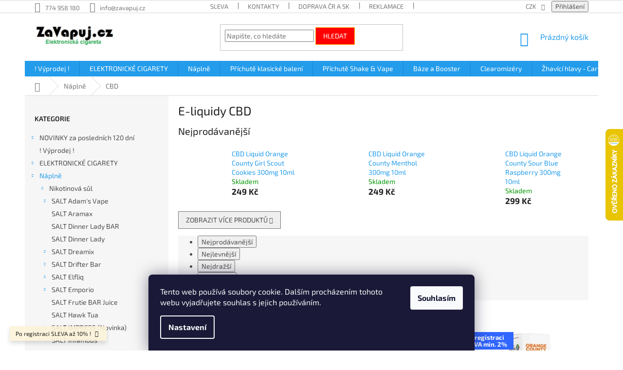

--- FILE ---
content_type: text/html; charset=utf-8
request_url: https://www.zavapuj.cz/e-liquidy-cbd/
body_size: 36583
content:
<!doctype html><html lang="cs" dir="ltr" class="header-background-light external-fonts-loaded"><head><meta charset="utf-8" /><meta name="viewport" content="width=device-width,initial-scale=1" /><title>E-liquidy náplně CBD | ZaVapuj.cz</title><link rel="preconnect" href="https://cdn.myshoptet.com" /><link rel="dns-prefetch" href="https://cdn.myshoptet.com" /><link rel="preload" href="https://cdn.myshoptet.com/prj/dist/master/cms/libs/jquery/jquery-1.11.3.min.js" as="script" /><link href="https://cdn.myshoptet.com/prj/dist/master/cms/templates/frontend_templates/shared/css/font-face/exo-2.css" rel="stylesheet"><link href="https://cdn.myshoptet.com/prj/dist/master/shop/dist/font-shoptet-11.css.62c94c7785ff2cea73b2.css" rel="stylesheet"><script>
dataLayer = [];
dataLayer.push({'shoptet' : {
    "pageId": 11729,
    "pageType": "category",
    "currency": "CZK",
    "currencyInfo": {
        "decimalSeparator": ",",
        "exchangeRate": 1,
        "priceDecimalPlaces": 0,
        "symbol": "K\u010d",
        "symbolLeft": 0,
        "thousandSeparator": " "
    },
    "language": "cs",
    "projectId": 168936,
    "category": {
        "guid": "73defabd-ac27-11ea-beb1-002590dad85e",
        "path": "N\u00e1pln\u011b | E-liquidy CBD",
        "parentCategoryGuid": "969c09d9-8a89-11e7-819d-002590dc5efc"
    },
    "cartInfo": {
        "id": null,
        "freeShipping": false,
        "freeShippingFrom": 2000,
        "leftToFreeGift": {
            "formattedPrice": "0 K\u010d",
            "priceLeft": 0
        },
        "freeGift": false,
        "leftToFreeShipping": {
            "priceLeft": 2000,
            "dependOnRegion": 0,
            "formattedPrice": "2 000 K\u010d"
        },
        "discountCoupon": [],
        "getNoBillingShippingPrice": {
            "withoutVat": 0,
            "vat": 0,
            "withVat": 0
        },
        "cartItems": [],
        "taxMode": "ORDINARY"
    },
    "cart": [],
    "customer": {
        "priceRatio": 1,
        "priceListId": 1,
        "groupId": null,
        "registered": false,
        "mainAccount": false
    }
}});
dataLayer.push({'cookie_consent' : {
    "marketing": "denied",
    "analytics": "denied"
}});
document.addEventListener('DOMContentLoaded', function() {
    shoptet.consent.onAccept(function(agreements) {
        if (agreements.length == 0) {
            return;
        }
        dataLayer.push({
            'cookie_consent' : {
                'marketing' : (agreements.includes(shoptet.config.cookiesConsentOptPersonalisation)
                    ? 'granted' : 'denied'),
                'analytics': (agreements.includes(shoptet.config.cookiesConsentOptAnalytics)
                    ? 'granted' : 'denied')
            },
            'event': 'cookie_consent'
        });
    });
});
</script>
<meta property="og:type" content="website"><meta property="og:site_name" content="zavapuj.cz"><meta property="og:url" content="https://www.zavapuj.cz/e-liquidy-cbd/"><meta property="og:title" content="E-liquidy náplně CBD | ZaVapuj.cz"><meta name="author" content="ZaVapuj.cz"><meta name="web_author" content="Shoptet.cz"><meta name="dcterms.rightsHolder" content="www.zavapuj.cz"><meta name="robots" content="index,follow"><meta property="og:image" content="https://cdn.myshoptet.com/usr/www.zavapuj.cz/user/front_images/01registrace-6.png?t=1768417903"><meta property="og:description" content="Výrobky z konopí, e-liquidy náplně CBD, CBD - Kanabidiol, CBD e-liquid je náplň do elektronických cigaret  s chutí konopí, Neobsahuje THC ani nikotin"><meta name="description" content="Výrobky z konopí, e-liquidy náplně CBD, CBD - Kanabidiol, CBD e-liquid je náplň do elektronických cigaret  s chutí konopí, Neobsahuje THC ani nikotin"><style>:root {--color-primary: #239ceb;--color-primary-h: 204;--color-primary-s: 83%;--color-primary-l: 53%;--color-primary-hover: #1997e5;--color-primary-hover-h: 203;--color-primary-hover-s: 80%;--color-primary-hover-l: 50%;--color-secondary: #ff8000;--color-secondary-h: 30;--color-secondary-s: 100%;--color-secondary-l: 50%;--color-secondary-hover: #ff0000;--color-secondary-hover-h: 0;--color-secondary-hover-s: 100%;--color-secondary-hover-l: 50%;--color-tertiary: #ff0000;--color-tertiary-h: 0;--color-tertiary-s: 100%;--color-tertiary-l: 50%;--color-tertiary-hover: #ffbb00;--color-tertiary-hover-h: 44;--color-tertiary-hover-s: 100%;--color-tertiary-hover-l: 50%;--color-header-background: #ffffff;--template-font: "Exo 2";--template-headings-font: "Exo 2";--header-background-url: none;--cookies-notice-background: #1A1937;--cookies-notice-color: #F8FAFB;--cookies-notice-button-hover: #f5f5f5;--cookies-notice-link-hover: #27263f;--templates-update-management-preview-mode-content: "Náhled aktualizací šablony je aktivní pro váš prohlížeč."}</style>
    
    <link href="https://cdn.myshoptet.com/prj/dist/master/shop/dist/main-11.less.fcb4a42d7bd8a71b7ee2.css" rel="stylesheet" />
        
    <script>var shoptet = shoptet || {};</script>
    <script src="https://cdn.myshoptet.com/prj/dist/master/shop/dist/main-3g-header.js.05f199e7fd2450312de2.js"></script>
<!-- User include --><!-- api 1004(637) html code header -->
<script>
                /* Ellity */      
                /* Compatibility */
                     
      window.mehub = window.mehub || {};
      window.mehub.bonus = {
        businessId: '60bd465d-bd2e-4d8d-b06a-ef131122f811',
        addonId: '1cacd36b-f2a5-4a18-ae7d-0042deeeb439'
      }
    
                /* Latest */
                           
      window.ellity = window.ellity || {};
      window.ellity.bonus = {
        businessId: '60bd465d-bd2e-4d8d-b06a-ef131122f811',
        addonId: '1cacd36b-f2a5-4a18-ae7d-0042deeeb439'
      }
    
                /* Extensions */
                
                </script>
<!-- service 1004(637) html code header -->
<script src="https://mehub-framework.web.app/main.bundle.js?v=1"></script>
<!-- service 1526(1137) html code header -->
<style>
.adulto-cz {
    padding-top: 15px;
    padding-bottom: 15px;
}
</style>
<!-- project html code header -->
<style type="text/css">

h1 { font-size: 2.50rem }

</style>
<!-- /User include --><link rel="shortcut icon" href="/favicon.ico" type="image/x-icon" /><link rel="canonical" href="https://www.zavapuj.cz/e-liquidy-cbd/" />    <script>
        var _hwq = _hwq || [];
        _hwq.push(['setKey', '9024937F13849D066169B86304D5994E']);
        _hwq.push(['setTopPos', '200']);
        _hwq.push(['showWidget', '22']);
        (function() {
            var ho = document.createElement('script');
            ho.src = 'https://cz.im9.cz/direct/i/gjs.php?n=wdgt&sak=9024937F13849D066169B86304D5994E';
            var s = document.getElementsByTagName('script')[0]; s.parentNode.insertBefore(ho, s);
        })();
    </script>
    <!-- Global site tag (gtag.js) - Google Analytics -->
    <script async src="https://www.googletagmanager.com/gtag/js?id=G-E2Q4W11TVW"></script>
    <script>
        
        window.dataLayer = window.dataLayer || [];
        function gtag(){dataLayer.push(arguments);}
        

                    console.debug('default consent data');

            gtag('consent', 'default', {"ad_storage":"denied","analytics_storage":"denied","ad_user_data":"denied","ad_personalization":"denied","wait_for_update":500});
            dataLayer.push({
                'event': 'default_consent'
            });
        
        gtag('js', new Date());

        
                gtag('config', 'G-E2Q4W11TVW', {"groups":"GA4","send_page_view":false,"content_group":"category","currency":"CZK","page_language":"cs"});
        
        
        
        
        
        
                    gtag('event', 'page_view', {"send_to":"GA4","page_language":"cs","content_group":"category","currency":"CZK"});
        
        
        
        
        
        
        
        
        
        
        
        
        
        document.addEventListener('DOMContentLoaded', function() {
            if (typeof shoptet.tracking !== 'undefined') {
                for (var id in shoptet.tracking.bannersList) {
                    gtag('event', 'view_promotion', {
                        "send_to": "UA",
                        "promotions": [
                            {
                                "id": shoptet.tracking.bannersList[id].id,
                                "name": shoptet.tracking.bannersList[id].name,
                                "position": shoptet.tracking.bannersList[id].position
                            }
                        ]
                    });
                }
            }

            shoptet.consent.onAccept(function(agreements) {
                if (agreements.length !== 0) {
                    console.debug('gtag consent accept');
                    var gtagConsentPayload =  {
                        'ad_storage': agreements.includes(shoptet.config.cookiesConsentOptPersonalisation)
                            ? 'granted' : 'denied',
                        'analytics_storage': agreements.includes(shoptet.config.cookiesConsentOptAnalytics)
                            ? 'granted' : 'denied',
                                                                                                'ad_user_data': agreements.includes(shoptet.config.cookiesConsentOptPersonalisation)
                            ? 'granted' : 'denied',
                        'ad_personalization': agreements.includes(shoptet.config.cookiesConsentOptPersonalisation)
                            ? 'granted' : 'denied',
                        };
                    console.debug('update consent data', gtagConsentPayload);
                    gtag('consent', 'update', gtagConsentPayload);
                    dataLayer.push(
                        { 'event': 'update_consent' }
                    );
                }
            });
        });
    </script>
<!-- Start Srovname.cz Pixel -->
<script type="text/plain" data-cookiecategory="analytics">
    !(function (e, n, t, a, s, o, r) {
        e[a] ||
        (((s = e[a] = function () {
            s.process ? s.process.apply(s, arguments) : s.queue.push(arguments);
        }).queue = []),
            ((o = n.createElement(t)).async = 1),
            (o.src = "https://tracking.srovname.cz/srovnamepixel.js"),
            (o.dataset.srv9 = "1"),
            (r = n.getElementsByTagName(t)[0]).parentNode.insertBefore(o, r));
    })(window, document, "script", "srovname");
    srovname("init", "8f9fa89561683119723c0dcabf607aef");
</script>
<!-- End Srovname.cz Pixel -->
</head><body class="desktop id-11729 in-e-liquidy-cbd template-11 type-category multiple-columns-body columns-3 ums_forms_redesign--off ums_a11y_category_page--on ums_discussion_rating_forms--off ums_flags_display_unification--on ums_a11y_login--on mobile-header-version-0"><noscript>
    <style>
        #header {
            padding-top: 0;
            position: relative !important;
            top: 0;
        }
        .header-navigation {
            position: relative !important;
        }
        .overall-wrapper {
            margin: 0 !important;
        }
        body:not(.ready) {
            visibility: visible !important;
        }
    </style>
    <div class="no-javascript">
        <div class="no-javascript__title">Musíte změnit nastavení vašeho prohlížeče</div>
        <div class="no-javascript__text">Podívejte se na: <a href="https://www.google.com/support/bin/answer.py?answer=23852">Jak povolit JavaScript ve vašem prohlížeči</a>.</div>
        <div class="no-javascript__text">Pokud používáte software na blokování reklam, může být nutné povolit JavaScript z této stránky.</div>
        <div class="no-javascript__text">Děkujeme.</div>
    </div>
</noscript>

        <div id="fb-root"></div>
        <script>
            window.fbAsyncInit = function() {
                FB.init({
//                    appId            : 'your-app-id',
                    autoLogAppEvents : true,
                    xfbml            : true,
                    version          : 'v19.0'
                });
            };
        </script>
        <script async defer crossorigin="anonymous" src="https://connect.facebook.net/cs_CZ/sdk.js"></script>    <div class="siteCookies siteCookies--bottom siteCookies--dark js-siteCookies" role="dialog" data-testid="cookiesPopup" data-nosnippet>
        <div class="siteCookies__form">
            <div class="siteCookies__content">
                <div class="siteCookies__text">
                    Tento web používá soubory cookie. Dalším procházením tohoto webu vyjadřujete souhlas s jejich používáním.
                </div>
                <p class="siteCookies__links">
                    <button class="siteCookies__link js-cookies-settings" aria-label="Nastavení cookies" data-testid="cookiesSettings">Nastavení</button>
                </p>
            </div>
            <div class="siteCookies__buttonWrap">
                                <button class="siteCookies__button js-cookiesConsentSubmit" value="all" aria-label="Přijmout cookies" data-testid="buttonCookiesAccept">Souhlasím</button>
            </div>
        </div>
        <script>
            document.addEventListener("DOMContentLoaded", () => {
                const siteCookies = document.querySelector('.js-siteCookies');
                document.addEventListener("scroll", shoptet.common.throttle(() => {
                    const st = document.documentElement.scrollTop;
                    if (st > 1) {
                        siteCookies.classList.add('siteCookies--scrolled');
                    } else {
                        siteCookies.classList.remove('siteCookies--scrolled');
                    }
                }, 100));
            });
        </script>
    </div>
<a href="#content" class="skip-link sr-only">Přejít na obsah</a><div class="overall-wrapper"><div class="site-msg information"><div class="container"><div class="text">Po registraci SLEVA až 10% !</div><div class="close js-close-information-msg"></div></div></div><div class="user-action"><div class="container">
    <div class="user-action-in">
                    <div id="login" class="user-action-login popup-widget login-widget" role="dialog" aria-labelledby="loginHeading">
        <div class="popup-widget-inner">
                            <h2 id="loginHeading">Přihlášení k vašemu účtu</h2><div id="customerLogin"><form action="/action/Customer/Login/" method="post" id="formLoginIncluded" class="csrf-enabled formLogin" data-testid="formLogin"><input type="hidden" name="referer" value="" /><div class="form-group"><div class="input-wrapper email js-validated-element-wrapper no-label"><input type="email" name="email" class="form-control" autofocus placeholder="E-mailová adresa (např. jan@novak.cz)" data-testid="inputEmail" autocomplete="email" required /></div></div><div class="form-group"><div class="input-wrapper password js-validated-element-wrapper no-label"><input type="password" name="password" class="form-control" placeholder="Heslo" data-testid="inputPassword" autocomplete="current-password" required /><span class="no-display">Nemůžete vyplnit toto pole</span><input type="text" name="surname" value="" class="no-display" /></div></div><div class="form-group"><div class="login-wrapper"><button type="submit" class="btn btn-secondary btn-text btn-login" data-testid="buttonSubmit">Přihlásit se</button><div class="password-helper"><a href="/registrace/" data-testid="signup" rel="nofollow">Nová registrace</a><a href="/klient/zapomenute-heslo/" rel="nofollow">Zapomenuté heslo</a></div></div></div><div class="social-login-buttons"><div class="social-login-buttons-divider"><span>nebo</span></div><div class="form-group"><a href="/action/Social/login/?provider=Facebook" class="login-btn facebook" rel="nofollow"><span class="login-facebook-icon"></span><strong>Přihlásit se přes Facebook</strong></a></div><div class="form-group"><a href="/action/Social/login/?provider=Google" class="login-btn google" rel="nofollow"><span class="login-google-icon"></span><strong>Přihlásit se přes Google</strong></a></div><div class="form-group"><a href="/action/Social/login/?provider=Seznam" class="login-btn seznam" rel="nofollow"><span class="login-seznam-icon"></span><strong>Přihlásit se přes Seznam</strong></a></div></div></form>
</div>                    </div>
    </div>

                            <div id="cart-widget" class="user-action-cart popup-widget cart-widget loader-wrapper" data-testid="popupCartWidget" role="dialog" aria-hidden="true">
    <div class="popup-widget-inner cart-widget-inner place-cart-here">
        <div class="loader-overlay">
            <div class="loader"></div>
        </div>
    </div>

    <div class="cart-widget-button">
        <a href="/kosik/" class="btn btn-conversion" id="continue-order-button" rel="nofollow" data-testid="buttonNextStep">Pokračovat do košíku</a>
    </div>
</div>
            </div>
</div>
</div><div class="top-navigation-bar" data-testid="topNavigationBar">

    <div class="container">

        <div class="top-navigation-contacts">
            <strong>Zákaznická podpora:</strong><a href="tel:774958180" class="project-phone" aria-label="Zavolat na 774958180" data-testid="contactboxPhone"><span>774 958 180</span></a><a href="mailto:info@zavapuj.cz" class="project-email" data-testid="contactboxEmail"><span>info@zavapuj.cz</span></a>        </div>

                            <div class="top-navigation-menu">
                <div class="top-navigation-menu-trigger"></div>
                <ul class="top-navigation-bar-menu">
                                            <li class="top-navigation-menu-item-969">
                            <a href="/vernostni-program/">SLEVA</a>
                        </li>
                                            <li class="top-navigation-menu-item-29">
                            <a href="/kontakty/">Kontakty</a>
                        </li>
                                            <li class="top-navigation-menu-item-972">
                            <a href="/doprava-a-platba/">Doprava ČR a SK</a>
                        </li>
                                            <li class="top-navigation-menu-item-975">
                            <a href="/reklamace-a-vraceni-zbozi/">Reklamace</a>
                        </li>
                                            <li class="top-navigation-menu-item-39">
                            <a href="/obchodni-podminky/">Obchodní podmínky</a>
                        </li>
                                            <li class="top-navigation-menu-item-3240">
                            <a href="/podminky-ochrany-osobnich-udaju/">Podmínky ochrany osobních údajů</a>
                        </li>
                                            <li class="top-navigation-menu-item--51">
                            <a href="/hodnoceni-obchodu/">Hodnocení obchodu</a>
                        </li>
                                    </ul>
                <ul class="top-navigation-bar-menu-helper"></ul>
            </div>
        
        <div class="top-navigation-tools top-navigation-tools--language">
            <div class="responsive-tools">
                <a href="#" class="toggle-window" data-target="search" aria-label="Hledat" data-testid="linkSearchIcon"></a>
                                                            <a href="#" class="toggle-window" data-target="login"></a>
                                                    <a href="#" class="toggle-window" data-target="navigation" aria-label="Menu" data-testid="hamburgerMenu"></a>
            </div>
                <div class="dropdown">
        <span>Ceny v:</span>
        <button id="topNavigationDropdown" type="button" data-toggle="dropdown" aria-haspopup="true" aria-expanded="false">
            CZK
            <span class="caret"></span>
        </button>
        <ul class="dropdown-menu" aria-labelledby="topNavigationDropdown"><li><a href="/action/Currency/changeCurrency/?currencyCode=CZK" rel="nofollow">CZK</a></li><li><a href="/action/Currency/changeCurrency/?currencyCode=EUR" rel="nofollow">EUR</a></li></ul>
    </div>
            <button class="top-nav-button top-nav-button-login toggle-window" type="button" data-target="login" aria-haspopup="dialog" aria-controls="login" aria-expanded="false" data-testid="signin"><span>Přihlášení</span></button>        </div>

    </div>

</div>
<header id="header"><div class="container navigation-wrapper">
    <div class="header-top">
        <div class="site-name-wrapper">
            <div class="site-name"><a href="/" data-testid="linkWebsiteLogo"><img src="https://cdn.myshoptet.com/usr/www.zavapuj.cz/user/logos/shoptet-5.jpg" alt="ZaVapuj.cz" fetchpriority="low" /></a></div>        </div>
        <div class="search" itemscope itemtype="https://schema.org/WebSite">
            <meta itemprop="headline" content="E-liquidy CBD"/><meta itemprop="url" content="https://www.zavapuj.cz"/><meta itemprop="text" content="Výrobky z konopí, e-liquidy náplně CBD, CBD - Kanabidiol, CBD e-liquid je náplň do elektronických cigaret s chutí konopí, Neobsahuje THC ani nikotin"/>            <form action="/action/ProductSearch/prepareString/" method="post"
    id="formSearchForm" class="search-form compact-form js-search-main"
    itemprop="potentialAction" itemscope itemtype="https://schema.org/SearchAction" data-testid="searchForm">
    <fieldset>
        <meta itemprop="target"
            content="https://www.zavapuj.cz/vyhledavani/?string={string}"/>
        <input type="hidden" name="language" value="cs"/>
        
            
<input
    type="search"
    name="string"
        class="query-input form-control search-input js-search-input"
    placeholder="Napište, co hledáte"
    autocomplete="off"
    required
    itemprop="query-input"
    aria-label="Vyhledávání"
    data-testid="searchInput"
>
            <button type="submit" class="btn btn-default" data-testid="searchBtn">Hledat</button>
        
    </fieldset>
</form>
        </div>
        <div class="navigation-buttons">
                
    <a href="/kosik/" class="btn btn-icon toggle-window cart-count" data-target="cart" data-hover="true" data-redirect="true" data-testid="headerCart" rel="nofollow" aria-haspopup="dialog" aria-expanded="false" aria-controls="cart-widget">
        
                <span class="sr-only">Nákupní košík</span>
        
            <span class="cart-price visible-lg-inline-block" data-testid="headerCartPrice">
                                    Prázdný košík                            </span>
        
    
            </a>
        </div>
    </div>
    <nav id="navigation" aria-label="Hlavní menu" data-collapsible="true"><div class="navigation-in menu"><ul class="menu-level-1" role="menubar" data-testid="headerMenuItems"><li class="menu-item-2031" role="none"><a href="/vyprodej/" data-testid="headerMenuItem" role="menuitem" aria-expanded="false"><b>! Výprodej !</b></a></li>
<li class="menu-item-735 ext" role="none"><a href="/elektronicke-cigarety/" data-testid="headerMenuItem" role="menuitem" aria-haspopup="true" aria-expanded="false"><b>ELEKTRONICKÉ CIGARETY</b><span class="submenu-arrow"></span></a><ul class="menu-level-2" aria-label="ELEKTRONICKÉ CIGARETY" tabindex="-1" role="menu"><li class="menu-item-15072 has-third-level" role="none"><a href="/jednorazove-elektronicke-cigarety/" class="menu-image" data-testid="headerMenuItem" tabindex="-1" aria-hidden="true"><img src="data:image/svg+xml,%3Csvg%20width%3D%22140%22%20height%3D%22100%22%20xmlns%3D%22http%3A%2F%2Fwww.w3.org%2F2000%2Fsvg%22%3E%3C%2Fsvg%3E" alt="" aria-hidden="true" width="140" height="100"  data-src="https://cdn.myshoptet.com/usr/www.zavapuj.cz/user/categories/thumb/shoptet-5.jpg" fetchpriority="low" /></a><div><a href="/jednorazove-elektronicke-cigarety/" data-testid="headerMenuItem" role="menuitem"><span>Jednorázové E-cigarety</span></a>
                                                    <ul class="menu-level-3" role="menu">
                                                                    <li class="menu-item-16641" role="none">
                                        <a href="/cbd/" data-testid="headerMenuItem" role="menuitem">
                                            CBD</a>,                                    </li>
                                                                    <li class="menu-item-32869" role="none">
                                        <a href="/salt-cristallite/" data-testid="headerMenuItem" role="menuitem">
                                            Cristallite SALT</a>,                                    </li>
                                                                    <li class="menu-item-15525" role="none">
                                        <a href="/jednorazove-elektronicke-cigarety-elf-bar-600/" data-testid="headerMenuItem" role="menuitem">
                                            Elf Bar</a>,                                    </li>
                                                                    <li class="menu-item-29521" role="none">
                                        <a href="/elf-bar-1000/" data-testid="headerMenuItem" role="menuitem">
                                            Elf Bar 1000</a>,                                    </li>
                                                                    <li class="menu-item-18127" role="none">
                                        <a href="/jednorazove-elektronicke-cigarety-elfa/" data-testid="headerMenuItem" role="menuitem">
                                            ELFA (by Elf Bar)</a>,                                    </li>
                                                                    <li class="menu-item-31936" role="none">
                                        <a href="/emporio-pod/" data-testid="headerMenuItem" role="menuitem">
                                            EMPORIO POD</a>,                                    </li>
                                                                    <li class="menu-item-21954" role="none">
                                        <a href="/elektronicke-cigarety-lost-mary-tappo/" data-testid="headerMenuItem" role="menuitem">
                                            Lost Mary TAPPO</a>,                                    </li>
                                                                    <li class="menu-item-21939" role="none">
                                        <a href="/oxva-oxbar-c800/" data-testid="headerMenuItem" role="menuitem">
                                            OXVA OXBAR C800</a>,                                    </li>
                                                                    <li class="menu-item-33136" role="none">
                                        <a href="/riot-1000/" data-testid="headerMenuItem" role="menuitem">
                                            RIOT 1000</a>,                                    </li>
                                                                    <li class="menu-item-28405" role="none">
                                        <a href="/riot-connex/" data-testid="headerMenuItem" role="menuitem">
                                            RIOT Connex</a>                                    </li>
                                                            </ul>
                        </div></li><li class="menu-item-867" role="none"><a href="/elektronicka-cigareta-aspire/" class="menu-image" data-testid="headerMenuItem" tabindex="-1" aria-hidden="true"><img src="data:image/svg+xml,%3Csvg%20width%3D%22140%22%20height%3D%22100%22%20xmlns%3D%22http%3A%2F%2Fwww.w3.org%2F2000%2Fsvg%22%3E%3C%2Fsvg%3E" alt="" aria-hidden="true" width="140" height="100"  data-src="https://cdn.myshoptet.com/usr/www.zavapuj.cz/user/categories/thumb/aspire_op_ikona.jpg" fetchpriority="low" /></a><div><a href="/elektronicka-cigareta-aspire/" data-testid="headerMenuItem" role="menuitem"><span>Aspire</span></a>
                        </div></li><li class="menu-item-26896 has-third-level" role="none"><a href="/dotmod/" class="menu-image" data-testid="headerMenuItem" tabindex="-1" aria-hidden="true"><img src="data:image/svg+xml,%3Csvg%20width%3D%22140%22%20height%3D%22100%22%20xmlns%3D%22http%3A%2F%2Fwww.w3.org%2F2000%2Fsvg%22%3E%3C%2Fsvg%3E" alt="" aria-hidden="true" width="140" height="100"  data-src="https://cdn.myshoptet.com/usr/www.zavapuj.cz/user/categories/thumb/dotmod.png" fetchpriority="low" /></a><div><a href="/dotmod/" data-testid="headerMenuItem" role="menuitem"><span>Dotmod</span></a>
                                                    <ul class="menu-level-3" role="menu">
                                                                    <li class="menu-item-32623" role="none">
                                        <a href="/dotmod-dotpod-go-2350mah-650-mah/" data-testid="headerMenuItem" role="menuitem">
                                            dotPod Go (2350mAh) + (650mAh)</a>,                                    </li>
                                                                    <li class="menu-item-32626" role="none">
                                        <a href="/dotpod-max-v1-5--2100mah/" data-testid="headerMenuItem" role="menuitem">
                                            dotPod Max V1.5 (2100mAh)</a>                                    </li>
                                                            </ul>
                        </div></li><li class="menu-item-25178 has-third-level" role="none"><a href="/elektronicka-cigareta-elf-bar/" class="menu-image" data-testid="headerMenuItem" tabindex="-1" aria-hidden="true"><img src="data:image/svg+xml,%3Csvg%20width%3D%22140%22%20height%3D%22100%22%20xmlns%3D%22http%3A%2F%2Fwww.w3.org%2F2000%2Fsvg%22%3E%3C%2Fsvg%3E" alt="" aria-hidden="true" width="140" height="100"  data-src="https://cdn.myshoptet.com/usr/www.zavapuj.cz/user/categories/thumb/elfbar_l-1-1.jpg" fetchpriority="low" /></a><div><a href="/elektronicka-cigareta-elf-bar/" data-testid="headerMenuItem" role="menuitem"><span>Elf Bar</span></a>
                                                    <ul class="menu-level-3" role="menu">
                                                                    <li class="menu-item-27031" role="none">
                                        <a href="/elfa-master-pod--850mah/" data-testid="headerMenuItem" role="menuitem">
                                            ELFA Master Pod (850mAh)</a>                                    </li>
                                                            </ul>
                        </div></li><li class="menu-item-5514 has-third-level" role="none"><a href="/elektronicka-cigareta-geekvape/" class="menu-image" data-testid="headerMenuItem" tabindex="-1" aria-hidden="true"><img src="data:image/svg+xml,%3Csvg%20width%3D%22140%22%20height%3D%22100%22%20xmlns%3D%22http%3A%2F%2Fwww.w3.org%2F2000%2Fsvg%22%3E%3C%2Fsvg%3E" alt="" aria-hidden="true" width="140" height="100"  data-src="https://cdn.myshoptet.com/usr/www.zavapuj.cz/user/categories/thumb/geekvape-1-1.png" fetchpriority="low" /></a><div><a href="/elektronicka-cigareta-geekvape/" data-testid="headerMenuItem" role="menuitem"><span>GeekVape</span></a>
                                                    <ul class="menu-level-3" role="menu">
                                                                    <li class="menu-item-31276" role="none">
                                        <a href="/wenax-q2-pod--1250mah/" data-testid="headerMenuItem" role="menuitem">
                                            Wenax Q2 Pod (1250mAh)</a>                                    </li>
                                                            </ul>
                        </div></li><li class="menu-item-10211" role="none"><a href="/elektronicka-cigareta-innokin/" class="menu-image" data-testid="headerMenuItem" tabindex="-1" aria-hidden="true"><img src="data:image/svg+xml,%3Csvg%20width%3D%22140%22%20height%3D%22100%22%20xmlns%3D%22http%3A%2F%2Fwww.w3.org%2F2000%2Fsvg%22%3E%3C%2Fsvg%3E" alt="" aria-hidden="true" width="140" height="100"  data-src="https://cdn.myshoptet.com/usr/www.zavapuj.cz/user/categories/thumb/innokin.jpg" fetchpriority="low" /></a><div><a href="/elektronicka-cigareta-innokin/" data-testid="headerMenuItem" role="menuitem"><span>Innokin</span></a>
                        </div></li><li class="menu-item-3789 has-third-level" role="none"><a href="/elektronicka-cigareta-ismoka-eleaf/" class="menu-image" data-testid="headerMenuItem" tabindex="-1" aria-hidden="true"><img src="data:image/svg+xml,%3Csvg%20width%3D%22140%22%20height%3D%22100%22%20xmlns%3D%22http%3A%2F%2Fwww.w3.org%2F2000%2Fsvg%22%3E%3C%2Fsvg%3E" alt="" aria-hidden="true" width="140" height="100"  data-src="https://cdn.myshoptet.com/usr/www.zavapuj.cz/user/categories/thumb/eleaf_op_ikona-2.jpg" fetchpriority="low" /></a><div><a href="/elektronicka-cigareta-ismoka-eleaf/" data-testid="headerMenuItem" role="menuitem"><span>iSmoka - Eleaf</span></a>
                                                    <ul class="menu-level-3" role="menu">
                                                                    <li class="menu-item-28312" role="none">
                                        <a href="/icita-se-pod-1400mah/" data-testid="headerMenuItem" role="menuitem">
                                            iCita SE Pod (1400mAh)</a>,                                    </li>
                                                                    <li class="menu-item-16977" role="none">
                                        <a href="/elektronicka-cigareta-ismoka-eleaf-iore-lite-2--490mah-/" data-testid="headerMenuItem" role="menuitem">
                                            IORE LITE 2 (490mAh)</a>,                                    </li>
                                                                    <li class="menu-item-15333" role="none">
                                        <a href="/iore-prime-pod--900mah/" data-testid="headerMenuItem" role="menuitem">
                                            Iore Prime Pod (900mAh)</a>,                                    </li>
                                                                    <li class="menu-item-14242" role="none">
                                        <a href="/istick-power-2-80w/" data-testid="headerMenuItem" role="menuitem">
                                            iStick Power 2 80W (5000mAh)</a>,                                    </li>
                                                                    <li class="menu-item-13559" role="none">
                                        <a href="/istick-t80-gtl-pod-tank/" data-testid="headerMenuItem" role="menuitem">
                                            iStick T80 GTL Pod Tank (3000mAh)</a>,                                    </li>
                                                                    <li class="menu-item-31489" role="none">
                                        <a href="/iveni-duo-pod--1300mah/" data-testid="headerMenuItem" role="menuitem">
                                            iVeni Duo Pod (1300mAh)</a>,                                    </li>
                                                                    <li class="menu-item-27157" role="none">
                                        <a href="/iveni-pod-40w--1100mah/" data-testid="headerMenuItem" role="menuitem">
                                            iVeni POD 40W (1100mAh)</a>,                                    </li>
                                                                    <li class="menu-item-27166" role="none">
                                        <a href="/iveni-se-pod--1100mah/" data-testid="headerMenuItem" role="menuitem">
                                            iVeni SE POD (1100mAh)</a>                                    </li>
                                                            </ul>
                        </div></li><li class="menu-item-783 has-third-level" role="none"><a href="/elektronicka-cigareta-joyetech/" class="menu-image" data-testid="headerMenuItem" tabindex="-1" aria-hidden="true"><img src="data:image/svg+xml,%3Csvg%20width%3D%22140%22%20height%3D%22100%22%20xmlns%3D%22http%3A%2F%2Fwww.w3.org%2F2000%2Fsvg%22%3E%3C%2Fsvg%3E" alt="" aria-hidden="true" width="140" height="100"  data-src="https://cdn.myshoptet.com/usr/www.zavapuj.cz/user/categories/thumb/joyetech_na.jpg" fetchpriority="low" /></a><div><a href="/elektronicka-cigareta-joyetech/" data-testid="headerMenuItem" role="menuitem"><span>Joyetech</span></a>
                                                    <ul class="menu-level-3" role="menu">
                                                                    <li class="menu-item-3801" role="none">
                                        <a href="/ego-aio-1500mah/" data-testid="headerMenuItem" role="menuitem">
                                            eGo AIO (1500mAh)</a>,                                    </li>
                                                                    <li class="menu-item-3924" role="none">
                                        <a href="/ego-aio-10th-limitovana-edice/" data-testid="headerMenuItem" role="menuitem">
                                            eGo AIO (Limitovaná edice) (1500mAh)</a>,                                    </li>
                                                                    <li class="menu-item-18028" role="none">
                                        <a href="/ego-aio-2--1700mah/" data-testid="headerMenuItem" role="menuitem">
                                            eGo AIO 2 (1700mAh)</a>,                                    </li>
                                                                    <li class="menu-item-14359" role="none">
                                        <a href="/ego-aio-ast-pod/" data-testid="headerMenuItem" role="menuitem">
                                            eGo AIO AST Pod (1000mAh)</a>,                                    </li>
                                                                    <li class="menu-item-11717" role="none">
                                        <a href="/ego-aio-eco-friendly-version/" data-testid="headerMenuItem" role="menuitem">
                                            eGo AIO ECO (1700mAh)</a>,                                    </li>
                                                                    <li class="menu-item-31096" role="none">
                                        <a href="/ego-nano--800mah/" data-testid="headerMenuItem" role="menuitem">
                                            eGo Nano (800mAh)</a>,                                    </li>
                                                                    <li class="menu-item-12377" role="none">
                                        <a href="/ego-pod-2/" data-testid="headerMenuItem" role="menuitem">
                                            eGo Pod (1000mAh)</a>,                                    </li>
                                                                    <li class="menu-item-17891" role="none">
                                        <a href="/ego-pod-update-version--1000mah/" data-testid="headerMenuItem" role="menuitem">
                                            eGo Pod Update Version (1000mAh)</a>,                                    </li>
                                                                    <li class="menu-item-20197" role="none">
                                        <a href="/eroll-slim-pcc-box/" data-testid="headerMenuItem" role="menuitem">
                                            eRoll Slim PCC BOX (1500mAh)</a>,                                    </li>
                                                                    <li class="menu-item-14821" role="none">
                                        <a href="/evio-box-pod--1000mah/" data-testid="headerMenuItem" role="menuitem">
                                            EVIO Box Pod (1000mAh)</a>,                                    </li>
                                                                    <li class="menu-item-13733" role="none">
                                        <a href="/evio-c-pod/" data-testid="headerMenuItem" role="menuitem">
                                            EVIO C Pod (800mAh)</a>,                                    </li>
                                                                    <li class="menu-item-17726" role="none">
                                        <a href="/evio-gleam-pod--900mah/" data-testid="headerMenuItem" role="menuitem">
                                            EVIO Gleam Pod (900mAh)</a>,                                    </li>
                                                                    <li class="menu-item-22218" role="none">
                                        <a href="/evio-m-pod/" data-testid="headerMenuItem" role="menuitem">
                                            EVIO M Pod (900mAh)</a>,                                    </li>
                                                                    <li class="menu-item-23525" role="none">
                                        <a href="/evio-m-pro--1100mah/" data-testid="headerMenuItem" role="menuitem">
                                            EVIO M PRO (1100mAh)</a>,                                    </li>
                                                                    <li class="menu-item-16596" role="none">
                                        <a href="/joyetech-evio-pod--960mah/" data-testid="headerMenuItem" role="menuitem">
                                            EVIO POD (960mAh)</a>,                                    </li>
                                                                    <li class="menu-item-3861" role="none">
                                        <a href="/exceed-d19--1500mah/" data-testid="headerMenuItem" role="menuitem">
                                            Exceed D19 (1500mAh)</a>,                                    </li>
                                                                    <li class="menu-item-31486" role="none">
                                        <a href="/exceed-pcc--600mah/" data-testid="headerMenuItem" role="menuitem">
                                            Exceed PCC (600mAh)</a>,                                    </li>
                                                                    <li class="menu-item-15459" role="none">
                                        <a href="/elektronicka-cigareta-joyetech-widewick-pod--800mah/" data-testid="headerMenuItem" role="menuitem">
                                            WideWick Pod (800mAh)</a>                                    </li>
                                                            </ul>
                        </div></li><li class="menu-item-15540 has-third-level" role="none"><a href="/elektronicka-cigareta-lost-vape/" class="menu-image" data-testid="headerMenuItem" tabindex="-1" aria-hidden="true"><img src="data:image/svg+xml,%3Csvg%20width%3D%22140%22%20height%3D%22100%22%20xmlns%3D%22http%3A%2F%2Fwww.w3.org%2F2000%2Fsvg%22%3E%3C%2Fsvg%3E" alt="" aria-hidden="true" width="140" height="100"  data-src="https://cdn.myshoptet.com/usr/www.zavapuj.cz/user/categories/thumb/lost_vape.jpg" fetchpriority="low" /></a><div><a href="/elektronicka-cigareta-lost-vape/" data-testid="headerMenuItem" role="menuitem"><span>Lost Vape</span></a>
                                                    <ul class="menu-level-3" role="menu">
                                                                    <li class="menu-item-28600" role="none">
                                        <a href="/thelema-nano-pod--1500mah/" data-testid="headerMenuItem" role="menuitem">
                                            Thelema Nano Pod (1500mAh)</a>,                                    </li>
                                                                    <li class="menu-item-18498" role="none">
                                        <a href="/ursa-baby-2-pod/" data-testid="headerMenuItem" role="menuitem">
                                            Ursa Baby 2 Pod 900mAh</a>,                                    </li>
                                                                    <li class="menu-item-31339" role="none">
                                        <a href="/ursa-cap-pro-pod--1200mah/" data-testid="headerMenuItem" role="menuitem">
                                            Ursa Cap Pro Pod (1200mAh)</a>,                                    </li>
                                                                    <li class="menu-item-31288" role="none">
                                        <a href="/ursa-epoch-pro-1400mah/" data-testid="headerMenuItem" role="menuitem">
                                            URSA EPOCH Pro (1400mAh)</a>,                                    </li>
                                                                    <li class="menu-item-26908" role="none">
                                        <a href="/ursa-nano-3--1200mah/" data-testid="headerMenuItem" role="menuitem">
                                            Ursa Nano 3 (1200mAh)</a>,                                    </li>
                                                                    <li class="menu-item-16878" role="none">
                                        <a href="/ursa-nano-pod-800mah/" data-testid="headerMenuItem" role="menuitem">
                                            Ursa Nano Pod (800mAh)</a>                                    </li>
                                                            </ul>
                        </div></li><li class="menu-item-16326 has-third-level" role="none"><a href="/elektronicka-cigareta-oxva/" class="menu-image" data-testid="headerMenuItem" tabindex="-1" aria-hidden="true"><img src="data:image/svg+xml,%3Csvg%20width%3D%22140%22%20height%3D%22100%22%20xmlns%3D%22http%3A%2F%2Fwww.w3.org%2F2000%2Fsvg%22%3E%3C%2Fsvg%3E" alt="" aria-hidden="true" width="140" height="100"  data-src="https://cdn.myshoptet.com/usr/www.zavapuj.cz/user/categories/thumb/oxva.jpg" fetchpriority="low" /></a><div><a href="/elektronicka-cigareta-oxva/" data-testid="headerMenuItem" role="menuitem"><span>OXVA</span></a>
                                                    <ul class="menu-level-3" role="menu">
                                                                    <li class="menu-item-26914" role="none">
                                        <a href="/nexlim--1500mah/" data-testid="headerMenuItem" role="menuitem">
                                            NeXLIM (1500mAh)</a>,                                    </li>
                                                                    <li class="menu-item-30685" role="none">
                                        <a href="/nexlim-go--1800mah/" data-testid="headerMenuItem" role="menuitem">
                                            NeXLIM GO (1800mAh)</a>,                                    </li>
                                                                    <li class="menu-item-18480" role="none">
                                        <a href="/oneo-pod--1600mah/" data-testid="headerMenuItem" role="menuitem">
                                            Oneo Pod (1600mAh)</a>,                                    </li>
                                                                    <li class="menu-item-26707" role="none">
                                        <a href="/vprime--2600mah/" data-testid="headerMenuItem" role="menuitem">
                                            VPRIME (2600mAh)</a>,                                    </li>
                                                                    <li class="menu-item-21981" role="none">
                                        <a href="/xlim-go--1000mah/" data-testid="headerMenuItem" role="menuitem">
                                            Xlim Go (1000mAh)</a>,                                    </li>
                                                                    <li class="menu-item-31432" role="none">
                                        <a href="/go-2-ez--1500mah/" data-testid="headerMenuItem" role="menuitem">
                                            Go 2 EZ (1500mAh)</a>,                                    </li>
                                                                    <li class="menu-item-23669" role="none">
                                        <a href="/xlim-pro-2--1300mah/" data-testid="headerMenuItem" role="menuitem">
                                            Xlim Pro 2 (1300mAh)</a>,                                    </li>
                                                                    <li class="menu-item-33064" role="none">
                                        <a href="/xlim-pro-3/" data-testid="headerMenuItem" role="menuitem">
                                            Xlim Pro 3 (1500mAh)</a>,                                    </li>
                                                                    <li class="menu-item-33097" role="none">
                                        <a href="/oxva-slimstick/" data-testid="headerMenuItem" role="menuitem">
                                            SLIMSTICK (1500mAh)</a>,                                    </li>
                                                                    <li class="menu-item-29629" role="none">
                                        <a href="/xlim-sq-pro-2/" data-testid="headerMenuItem" role="menuitem">
                                            Xlim SQ Pro 2 (1600mAh)</a>,                                    </li>
                                                                    <li class="menu-item-30466" role="none">
                                        <a href="/oxva-xlim-pro-2-dna--1300mah/" data-testid="headerMenuItem" role="menuitem">
                                            OXVA Xlim PRO 2 DNA (1300mAh)</a>                                    </li>
                                                            </ul>
                        </div></li><li class="menu-item-3825 has-third-level" role="none"><a href="/elektronicka-cigareta-smoktech/" class="menu-image" data-testid="headerMenuItem" tabindex="-1" aria-hidden="true"><img src="data:image/svg+xml,%3Csvg%20width%3D%22140%22%20height%3D%22100%22%20xmlns%3D%22http%3A%2F%2Fwww.w3.org%2F2000%2Fsvg%22%3E%3C%2Fsvg%3E" alt="" aria-hidden="true" width="140" height="100"  data-src="https://cdn.myshoptet.com/usr/www.zavapuj.cz/user/categories/thumb/smoktech_op_ikona-2.jpg" fetchpriority="low" /></a><div><a href="/elektronicka-cigareta-smoktech/" data-testid="headerMenuItem" role="menuitem"><span>Smoktech</span></a>
                                                    <ul class="menu-level-3" role="menu">
                                                                    <li class="menu-item-13787" role="none">
                                        <a href="/ipx-80/" data-testid="headerMenuItem" role="menuitem">
                                            IPX 80 (3000mAh)</a>,                                    </li>
                                                                    <li class="menu-item-23837" role="none">
                                        <a href="/mavic-pro-rf-pod--1000mah/" data-testid="headerMenuItem" role="menuitem">
                                            MAVIC Pro RF Pod (1000mAh)</a>,                                    </li>
                                                                    <li class="menu-item-17396" role="none">
                                        <a href="/novo-5--900mah/" data-testid="headerMenuItem" role="menuitem">
                                            Novo 5 (900mAh)</a>,                                    </li>
                                                                    <li class="menu-item-18666" role="none">
                                        <a href="/novo-master--1000mah/" data-testid="headerMenuItem" role="menuitem">
                                            Novo Master Box (1000mAh)</a>,                                    </li>
                                                                    <li class="menu-item-13217" role="none">
                                        <a href="/vape-pen-v2/" data-testid="headerMenuItem" role="menuitem">
                                            Vape Pen V2 (1600mAh)</a>,                                    </li>
                                                                    <li class="menu-item-7404" role="none">
                                        <a href="/priv-n19/" data-testid="headerMenuItem" role="menuitem">
                                            Priv N19 (1200mAh)</a>,                                    </li>
                                                                    <li class="menu-item-17771" role="none">
                                        <a href="/rpm-c-50w--1650mah/" data-testid="headerMenuItem" role="menuitem">
                                            RPM C 50W (1650mAh)</a>,                                    </li>
                                                                    <li class="menu-item-15876" role="none">
                                        <a href="/solus-2/" data-testid="headerMenuItem" role="menuitem">
                                            SOLUS 2 (700mAh)</a>,                                    </li>
                                                                    <li class="menu-item-26374" role="none">
                                        <a href="/x-priv-solo-80w/" data-testid="headerMenuItem" role="menuitem">
                                            X-PRIV Solo 80W</a>                                    </li>
                                                            </ul>
                        </div></li><li class="menu-item-7026 has-third-level" role="none"><a href="/elektronicka-cigareta-uwell/" class="menu-image" data-testid="headerMenuItem" tabindex="-1" aria-hidden="true"><img src="data:image/svg+xml,%3Csvg%20width%3D%22140%22%20height%3D%22100%22%20xmlns%3D%22http%3A%2F%2Fwww.w3.org%2F2000%2Fsvg%22%3E%3C%2Fsvg%3E" alt="" aria-hidden="true" width="140" height="100"  data-src="https://cdn.myshoptet.com/usr/www.zavapuj.cz/user/categories/thumb/uwell-grip-1-1.png" fetchpriority="low" /></a><div><a href="/elektronicka-cigareta-uwell/" data-testid="headerMenuItem" role="menuitem"><span>Uwell</span></a>
                                                    <ul class="menu-level-3" role="menu">
                                                                    <li class="menu-item-16716" role="none">
                                        <a href="/uwell-caliburn-a3--520mah/" data-testid="headerMenuItem" role="menuitem">
                                            Caliburn A3 (520mAh)</a>,                                    </li>
                                                                    <li class="menu-item-14953" role="none">
                                        <a href="/caliburn-ak2-pod--520mah/" data-testid="headerMenuItem" role="menuitem">
                                            Caliburn AK2 Pod (520mAh)</a>,                                    </li>
                                                                    <li class="menu-item-17381" role="none">
                                        <a href="/caliburn-ak3-pod--520mah/" data-testid="headerMenuItem" role="menuitem">
                                            Caliburn AK3 Pod (520mAh)</a>,                                    </li>
                                                                    <li class="menu-item-18381" role="none">
                                        <a href="/uwell-caliburn-az3-pod--750mah/" data-testid="headerMenuItem" role="menuitem">
                                            Caliburn AZ3 Pod (750mAh)</a>,                                    </li>
                                                                    <li class="menu-item-15039" role="none">
                                        <a href="/caliburn-g2--750mah/" data-testid="headerMenuItem" role="menuitem">
                                            Caliburn G2 (750mAh)</a>,                                    </li>
                                                                    <li class="menu-item-15411" role="none">
                                        <a href="/elektronicka-cigareta-uwell-caliburn-gk2--690mah/" data-testid="headerMenuItem" role="menuitem">
                                            Caliburn GK2 (690mAh)</a>,                                    </li>
                                                                    <li class="menu-item-18384" role="none">
                                        <a href="/caliburn-gz2--850mah/" data-testid="headerMenuItem" role="menuitem">
                                            Caliburn GZ2 (850mAh)</a>,                                    </li>
                                                                    <li class="menu-item-18375" role="none">
                                        <a href="/caliburn-g3--900mah/" data-testid="headerMenuItem" role="menuitem">
                                            Caliburn G3 (900mAh)</a>,                                    </li>
                                                                    <li class="menu-item-25522" role="none">
                                        <a href="/caliburn-g3-pro--1000mah/" data-testid="headerMenuItem" role="menuitem">
                                            Caliburn G3 Pro (1000mAh)</a>,                                    </li>
                                                                    <li class="menu-item-27706" role="none">
                                        <a href="/caliburn-g3-pro-koko--1250mah/" data-testid="headerMenuItem" role="menuitem">
                                            Caliburn G3 Pro Koko (1250mAh)</a>,                                    </li>
                                                                    <li class="menu-item-29698" role="none">
                                        <a href="/caliburn-g4-mini-pod--1100mah/" data-testid="headerMenuItem" role="menuitem">
                                            Caliburn G4 Mini Pod (1100mAh)</a>,                                    </li>
                                                                    <li class="menu-item-29701" role="none">
                                        <a href="/caliburn-g4-pod--1300mah/" data-testid="headerMenuItem" role="menuitem">
                                            Caliburn G4 Pod (1300mAh)</a>,                                    </li>
                                                                    <li class="menu-item-31483" role="none">
                                        <a href="/caliburn-g4-pro-pod--1800mah/" data-testid="headerMenuItem" role="menuitem">
                                            Caliburn G4 Pro Pod (1800mAh)</a>                                    </li>
                                                            </ul>
                        </div></li><li class="menu-item-876 has-third-level" role="none"><a href="/elektronicka-cigareta-vaporesso/" class="menu-image" data-testid="headerMenuItem" tabindex="-1" aria-hidden="true"><img src="data:image/svg+xml,%3Csvg%20width%3D%22140%22%20height%3D%22100%22%20xmlns%3D%22http%3A%2F%2Fwww.w3.org%2F2000%2Fsvg%22%3E%3C%2Fsvg%3E" alt="" aria-hidden="true" width="140" height="100"  data-src="https://cdn.myshoptet.com/usr/www.zavapuj.cz/user/categories/thumb/vaporesso_op_ikona.jpg" fetchpriority="low" /></a><div><a href="/elektronicka-cigareta-vaporesso/" data-testid="headerMenuItem" role="menuitem"><span>VAPORESSO</span></a>
                                                    <ul class="menu-level-3" role="menu">
                                                                    <li class="menu-item-23855" role="none">
                                        <a href="/eco-nano-2-pod/" data-testid="headerMenuItem" role="menuitem">
                                            ECO NANO Pod 2 (1000mAh)</a>,                                    </li>
                                                                    <li class="menu-item-28264" role="none">
                                        <a href="/eco-nano-pro-pod--1000mah/" data-testid="headerMenuItem" role="menuitem">
                                            ECO NANO Pro Pod (1000mAh)</a>,                                    </li>
                                                                    <li class="menu-item-31480" role="none">
                                        <a href="/eco-one-pro-pod--1400mah/" data-testid="headerMenuItem" role="menuitem">
                                            ECO ONE PRO Pod (1400mAh)</a>,                                    </li>
                                                                    <li class="menu-item-14854" role="none">
                                        <a href="/gtx-go-40-pod--1500mah/" data-testid="headerMenuItem" role="menuitem">
                                            GTX GO 40 Pod (1500mAh)</a>,                                    </li>
                                                                    <li class="menu-item-14653" role="none">
                                        <a href="/gtx-go-80-pod/" data-testid="headerMenuItem" role="menuitem">
                                            GTX GO 80 Pod (3000mAh)</a>,                                    </li>
                                                                    <li class="menu-item-14671" role="none">
                                        <a href="/gtx-one-40w/" data-testid="headerMenuItem" role="menuitem">
                                            GTX One 40W (2000mAh)</a>,                                    </li>
                                                                    <li class="menu-item-30472" role="none">
                                        <a href="/gtx-one-pro/" data-testid="headerMenuItem" role="menuitem">
                                            GTX ONE PRO 40W (3000mAh)</a>,                                    </li>
                                                                    <li class="menu-item-18363" role="none">
                                        <a href="/luxe-x-pro--1500mah/" data-testid="headerMenuItem" role="menuitem">
                                            LUXE X PRO (1500mAh)</a>,                                    </li>
                                                                    <li class="menu-item-30508" role="none">
                                        <a href="/luxe-xr-max-2-pod--3200mah/" data-testid="headerMenuItem" role="menuitem">
                                            LUXE XR MAX 2 Pod (3200mAh)</a>,                                    </li>
                                                                    <li class="menu-item-15864" role="none">
                                        <a href="/osmall-2/" data-testid="headerMenuItem" role="menuitem">
                                            OSMALL 2 (450mAh)</a>,                                    </li>
                                                                    <li class="menu-item-17996" role="none">
                                        <a href="/veco-go-pod--1500mah/" data-testid="headerMenuItem" role="menuitem">
                                            VECO GO Pod (1500mAh)</a>,                                    </li>
                                                                    <li class="menu-item-29116" role="none">
                                        <a href="/vibe-pod/" data-testid="headerMenuItem" role="menuitem">
                                            VIBE Pod (1100mAh)</a>,                                    </li>
                                                                    <li class="menu-item-14959" role="none">
                                        <a href="/xros-2-pod--1000mah/" data-testid="headerMenuItem" role="menuitem">
                                            XROS 2 Pod (1000mAh)</a>,                                    </li>
                                                                    <li class="menu-item-16734" role="none">
                                        <a href="/xros-3-pod--1000mah/" data-testid="headerMenuItem" role="menuitem">
                                            XROS 3 Pod (1000mAh)</a>,                                    </li>
                                                                    <li class="menu-item-16737" role="none">
                                        <a href="/xros-3-mini-pod--1000mah/" data-testid="headerMenuItem" role="menuitem">
                                            XROS 3 MINI Pod (1000mAh)</a>,                                    </li>
                                                                    <li class="menu-item-17906" role="none">
                                        <a href="/xros-3-nano-pod--1000mah/" data-testid="headerMenuItem" role="menuitem">
                                            XROS 3 Nano Pod (1000mAh)</a>,                                    </li>
                                                                    <li class="menu-item-21807" role="none">
                                        <a href="/xros-4--1000mah/" data-testid="headerMenuItem" role="menuitem">
                                            XROS 4 (1000mAh)</a>,                                    </li>
                                                                    <li class="menu-item-25879" role="none">
                                        <a href="/xros-4-nano-pod/" data-testid="headerMenuItem" role="menuitem">
                                            XROS 4 Nano Pod (1350mAh)</a>,                                    </li>
                                                                    <li class="menu-item-30529" role="none">
                                        <a href="/vaporesso-xros-5--1500mah/" data-testid="headerMenuItem" role="menuitem">
                                            XROS 5 (1500mAh)</a>,                                    </li>
                                                                    <li class="menu-item-30727" role="none">
                                        <a href="/xros-5-mini--1500mah/" data-testid="headerMenuItem" role="menuitem">
                                            XROS 5 Mini (1500mAh)</a>,                                    </li>
                                                                    <li class="menu-item-20534" role="none">
                                        <a href="/xros-pro--1200mah/" data-testid="headerMenuItem" role="menuitem">
                                            XROS PRO (1200mAh)</a>,                                    </li>
                                                                    <li class="menu-item-20516" role="none">
                                        <a href="/vaporesso-zero-2-zero-s/" data-testid="headerMenuItem" role="menuitem">
                                            Zero 2 (800mAh) / Zero S (650mAh)</a>                                    </li>
                                                            </ul>
                        </div></li><li class="menu-item-6663 has-third-level" role="none"><a href="/elektronicka-cigareta-voopoo/" class="menu-image" data-testid="headerMenuItem" tabindex="-1" aria-hidden="true"><img src="data:image/svg+xml,%3Csvg%20width%3D%22140%22%20height%3D%22100%22%20xmlns%3D%22http%3A%2F%2Fwww.w3.org%2F2000%2Fsvg%22%3E%3C%2Fsvg%3E" alt="" aria-hidden="true" width="140" height="100"  data-src="https://cdn.myshoptet.com/usr/www.zavapuj.cz/user/categories/thumb/voopoo-2.png" fetchpriority="low" /></a><div><a href="/elektronicka-cigareta-voopoo/" data-testid="headerMenuItem" role="menuitem"><span>VOOPOO</span></a>
                                                    <ul class="menu-level-3" role="menu">
                                                                    <li class="menu-item-25052" role="none">
                                        <a href="/argus-a-pod/" data-testid="headerMenuItem" role="menuitem">
                                            ARGUS A Pod (1500mAh)</a>,                                    </li>
                                                                    <li class="menu-item-21996" role="none">
                                        <a href="/argus-e40--1800mah/" data-testid="headerMenuItem" role="menuitem">
                                            ARGUS E40 (1800mAh)</a>,                                    </li>
                                                                    <li class="menu-item-21999" role="none">
                                        <a href="/argus-g2-mini--1200mah/" data-testid="headerMenuItem" role="menuitem">
                                            ARGUS G2 Mini (1200mAh) / ARGUS G2 (1000mAh)</a>,                                    </li>
                                                                    <li class="menu-item-29110" role="none">
                                        <a href="/argus-g3/" data-testid="headerMenuItem" role="menuitem">
                                            ARGUS G3 (1500mAh)</a>,                                    </li>
                                                                    <li class="menu-item-30445" role="none">
                                        <a href="/argus-g3-mini--1350mah/" data-testid="headerMenuItem" role="menuitem">
                                            ARGUS G3 MINI (1350mAh)</a>,                                    </li>
                                                                    <li class="menu-item-30640" role="none">
                                        <a href="/argus-klyc--1350mah/" data-testid="headerMenuItem" role="menuitem">
                                            ARGUS KLYC (1350mAh)</a>,                                    </li>
                                                                    <li class="menu-item-31294" role="none">
                                        <a href="/argus-matrix--1350mah/" data-testid="headerMenuItem" role="menuitem">
                                            ARGUS MATRIX (1350mAh)</a>,                                    </li>
                                                                    <li class="menu-item-21291" role="none">
                                        <a href="/argus-pro-2-80w--3000mah/" data-testid="headerMenuItem" role="menuitem">
                                            Argus Pro 2 80W (3000mAh)</a>,                                    </li>
                                                                    <li class="menu-item-28303" role="none">
                                        <a href="/argus-z2--1500mah/" data-testid="headerMenuItem" role="menuitem">
                                            Argus Z2 (1500mAh)</a>,                                    </li>
                                                                    <li class="menu-item-14995" role="none">
                                        <a href="/doric-60--2500mah/" data-testid="headerMenuItem" role="menuitem">
                                            Doric 60 Pro (2500mAh)</a>,                                    </li>
                                                                    <li class="menu-item-19683" role="none">
                                        <a href="/doric-e-pod/" data-testid="headerMenuItem" role="menuitem">
                                            DORIC E Pod (1500mAh)</a>,                                    </li>
                                                                    <li class="menu-item-21903" role="none">
                                        <a href="/doric-galaxy-s1--800mah/" data-testid="headerMenuItem" role="menuitem">
                                            DORIC Galaxy S1 (800mAh)</a>,                                    </li>
                                                                    <li class="menu-item-21915" role="none">
                                        <a href="/drag-s2-60w--2500mah/" data-testid="headerMenuItem" role="menuitem">
                                            Drag S2 60W (2500mAh)</a>,                                    </li>
                                                                    <li class="menu-item-30643" role="none">
                                        <a href="/vinci-e80--3000mah/" data-testid="headerMenuItem" role="menuitem">
                                            VINCI E80 (3000mAh)</a>,                                    </li>
                                                                    <li class="menu-item-33079" role="none">
                                        <a href="/vinci-s/" data-testid="headerMenuItem" role="menuitem">
                                            VINCI S (2000mAh)</a>,                                    </li>
                                                                    <li class="menu-item-26278" role="none">
                                        <a href="/vmate-e2--1500mah/" data-testid="headerMenuItem" role="menuitem">
                                            VMATE E2 (1500mAh)</a>,                                    </li>
                                                                    <li class="menu-item-25058" role="none">
                                        <a href="/vmate-i2-pod/" data-testid="headerMenuItem" role="menuitem">
                                            VMATE i2 Pod (1500mAh)</a>,                                    </li>
                                                                    <li class="menu-item-32629" role="none">
                                        <a href="/vmate-i3--i3-pod--1500mah/" data-testid="headerMenuItem" role="menuitem">
                                            VMATE i3 Pod (1500mAh)</a>,                                    </li>
                                                                    <li class="menu-item-22296" role="none">
                                        <a href="/vmate-max-pod/" data-testid="headerMenuItem" role="menuitem">
                                            VMATE MAX Pod (1200mAh)</a>,                                    </li>
                                                                    <li class="menu-item-30646" role="none">
                                        <a href="/vmate-mini-pod--1000mah/" data-testid="headerMenuItem" role="menuitem">
                                            VMATE Mini Pod (1000mAh)</a>,                                    </li>
                                                                    <li class="menu-item-30865" role="none">
                                        <a href="/vmate-pro-2--1500mah/" data-testid="headerMenuItem" role="menuitem">
                                            VMATE PRO 2 (1500mAh)</a>,                                    </li>
                                                                    <li class="menu-item-23843" role="none">
                                        <a href="/vmate-pro-power--900mah/" data-testid="headerMenuItem" role="menuitem">
                                            VMATE PRO Power (900mAh)</a>                                    </li>
                                                            </ul>
                        </div></li></ul></li>
<li class="menu-item-945 ext" role="none"><a href="/e-liquidy/" data-testid="headerMenuItem" role="menuitem" aria-haspopup="true" aria-expanded="false"><b>Náplně</b><span class="submenu-arrow"></span></a><ul class="menu-level-2" aria-label="Náplně" tabindex="-1" role="menu"><li class="menu-item-15195 has-third-level" role="none"><a href="/nikotinova-sul/" class="menu-image" data-testid="headerMenuItem" tabindex="-1" aria-hidden="true"><img src="data:image/svg+xml,%3Csvg%20width%3D%22140%22%20height%3D%22100%22%20xmlns%3D%22http%3A%2F%2Fwww.w3.org%2F2000%2Fsvg%22%3E%3C%2Fsvg%3E" alt="" aria-hidden="true" width="140" height="100"  data-src="https://cdn.myshoptet.com/usr/www.zavapuj.cz/user/categories/thumb/salt_2.jpg" fetchpriority="low" /></a><div><a href="/nikotinova-sul/" data-testid="headerMenuItem" role="menuitem"><span>Nikotinová sůl</span></a>
                                                    <ul class="menu-level-3" role="menu">
                                                                    <li class="menu-item-27820" role="none">
                                        <a href="/liquidy-adam--s-vape-salt/" data-testid="headerMenuItem" role="menuitem">
                                            SALT Adam&#039;s Vape</a>,                                    </li>
                                                                    <li class="menu-item-21957" role="none">
                                        <a href="/e-liquidy-aramax-salt/" data-testid="headerMenuItem" role="menuitem">
                                            SALT Aramax</a>,                                    </li>
                                                                    <li class="menu-item-26860" role="none">
                                        <a href="/liquidy-dinner-lady-bar-salts/" data-testid="headerMenuItem" role="menuitem">
                                            SALT Dinner Lady BAR</a>,                                    </li>
                                                                    <li class="menu-item-21255" role="none">
                                        <a href="/liquidy-dinner-lady-nic-salt/" data-testid="headerMenuItem" role="menuitem">
                                            SALT Dinner Lady</a>,                                    </li>
                                                                    <li class="menu-item-11261" role="none">
                                        <a href="/e-liquidy-dreamix-salt/" data-testid="headerMenuItem" role="menuitem">
                                            SALT Dreamix</a>,                                    </li>
                                                                    <li class="menu-item-17936" role="none">
                                        <a href="/liquidy-drifter-bar-salts--by-juice-sauz/" data-testid="headerMenuItem" role="menuitem">
                                            SALT Drifter Bar</a>,                                    </li>
                                                                    <li class="menu-item-17465" role="none">
                                        <a href="/liquidy-elfliq-nic-salt/" data-testid="headerMenuItem" role="menuitem">
                                            SALT Elfliq</a>,                                    </li>
                                                                    <li class="menu-item-5766" role="none">
                                        <a href="/e-liquidy-naplne-emporio-salt/" data-testid="headerMenuItem" role="menuitem">
                                            SALT Emporio</a>,                                    </li>
                                                                    <li class="menu-item-28987" role="none">
                                        <a href="/liquidy-frutie-bar-juice/" data-testid="headerMenuItem" role="menuitem">
                                            SALT Frutie BAR Juice</a>,                                    </li>
                                                                    <li class="menu-item-28294" role="none">
                                        <a href="/e-liquidy-hawk-tua-salt/" data-testid="headerMenuItem" role="menuitem">
                                            SALT Hawk Tua</a>,                                    </li>
                                                                    <li class="menu-item-32011" role="none">
                                        <a href="/e-liquidy-impress-salt/" data-testid="headerMenuItem" role="menuitem">
                                            SALT IMPRESS (Novinka)</a>,                                    </li>
                                                                    <li class="menu-item-26833" role="none">
                                        <a href="/e-liquidy-infamous-salt/" data-testid="headerMenuItem" role="menuitem">
                                            SALT Infamous</a>,                                    </li>
                                                                    <li class="menu-item-11546" role="none">
                                        <a href="/e-liquidy-ivg-salt/" data-testid="headerMenuItem" role="menuitem">
                                            SALT IVG</a>,                                    </li>
                                                                    <li class="menu-item-14830" role="none">
                                        <a href="/e-liquidy-just-juice-salt/" data-testid="headerMenuItem" role="menuitem">
                                            SALT Just Juice</a>,                                    </li>
                                                                    <li class="menu-item-5805" role="none">
                                        <a href="/e-liquidy-naplne-juice-sauz-salt/" data-testid="headerMenuItem" role="menuitem">
                                            SALT Juice Sauz</a>,                                    </li>
                                                                    <li class="menu-item-24998" role="none">
                                        <a href="/e-liquidy-liqua-salt/" data-testid="headerMenuItem" role="menuitem">
                                            SALT Liqua</a>,                                    </li>
                                                                    <li class="menu-item-31012" role="none">
                                        <a href="/liquidy-nasty-juice-salt/" data-testid="headerMenuItem" role="menuitem">
                                            SALT Nasty Juice LIQ</a>,                                    </li>
                                                                    <li class="menu-item-32509" role="none">
                                        <a href="/e-liquidy-nasty-salt/" data-testid="headerMenuItem" role="menuitem">
                                            SALT Nasty</a>,                                    </li>
                                                                    <li class="menu-item-17411" role="none">
                                        <a href="/e-liquidy-nightmare-salt/" data-testid="headerMenuItem" role="menuitem">
                                            SALT Nightmare</a>,                                    </li>
                                                                    <li class="menu-item-21201" role="none">
                                        <a href="/liquidy-maryliq-nic-salt/" data-testid="headerMenuItem" role="menuitem">
                                            SALT Maryliq</a>,                                    </li>
                                                                    <li class="menu-item-32407" role="none">
                                        <a href="/liquidy-oree-salt/" data-testid="headerMenuItem" role="menuitem">
                                            SALT Oree (Novinka)</a>,                                    </li>
                                                                    <li class="menu-item-29161" role="none">
                                        <a href="/liquidy-oxva-ox-passion-salts/" data-testid="headerMenuItem" role="menuitem">
                                            SALT OXVA OX PASSION (Novinka)</a>,                                    </li>
                                                                    <li class="menu-item-21489" role="none">
                                        <a href="/liquidy-pj-empire-nic-salt/" data-testid="headerMenuItem" role="menuitem">
                                            SALT PJ Empire</a>,                                    </li>
                                                                    <li class="menu-item-31345" role="none">
                                        <a href="/e-liquidy-popic--salt/" data-testid="headerMenuItem" role="menuitem">
                                            SALT POPIČ! (Novinka)</a>,                                    </li>
                                                                    <li class="menu-item-18091" role="none">
                                        <a href="/e-liquidy-riot-bar-edtn-salt/" data-testid="headerMenuItem" role="menuitem">
                                            SALT Riot BAR EDTN</a>,                                    </li>
                                                                    <li class="menu-item-15288" role="none">
                                        <a href="/e-liquidy-riot-s-alt-hybrid/" data-testid="headerMenuItem" role="menuitem">
                                            SALT Riot S:ALT Hybrid</a>,                                    </li>
                                                                    <li class="menu-item-32494" role="none">
                                        <a href="/e-liquidy-liquidy-riot-x/" data-testid="headerMenuItem" role="menuitem">
                                            SALT RIOT X Salt</a>,                                    </li>
                                                                    <li class="menu-item-21960" role="none">
                                        <a href="/e-liquidy-ritchy-salt/" data-testid="headerMenuItem" role="menuitem">
                                            SALT Ritchy</a>,                                    </li>
                                                                    <li class="menu-item-25400" role="none">
                                        <a href="/e-liquidy-vampire-vape/" data-testid="headerMenuItem" role="menuitem">
                                            SALT Vampire Vape</a>,                                    </li>
                                                                    <li class="menu-item-21786" role="none">
                                        <a href="/e-liquidy-x4-bar-juice/" data-testid="headerMenuItem" role="menuitem">
                                            SALT X4 Bar Juice</a>,                                    </li>
                                                                    <li class="menu-item-17570" role="none">
                                        <a href="/e-liquidy-zap--juice-salt/" data-testid="headerMenuItem" role="menuitem">
                                            SALT ZAP! Juice</a>                                    </li>
                                                            </ul>
                        </div></li><li class="menu-item-987 has-third-level" role="none"><a href="/e-liquidy-naplne-aramax/" class="menu-image" data-testid="headerMenuItem" tabindex="-1" aria-hidden="true"><img src="data:image/svg+xml,%3Csvg%20width%3D%22140%22%20height%3D%22100%22%20xmlns%3D%22http%3A%2F%2Fwww.w3.org%2F2000%2Fsvg%22%3E%3C%2Fsvg%3E" alt="" aria-hidden="true" width="140" height="100"  data-src="https://cdn.myshoptet.com/usr/www.zavapuj.cz/user/categories/thumb/aramax-about-logo.png" fetchpriority="low" /></a><div><a href="/e-liquidy-naplne-aramax/" data-testid="headerMenuItem" role="menuitem"><span>Aramax</span></a>
                                                    <ul class="menu-level-3" role="menu">
                                                                    <li class="menu-item-6717" role="none">
                                        <a href="/aramax-4x10ml-3mg/" data-testid="headerMenuItem" role="menuitem">
                                            3mg</a>,                                    </li>
                                                                    <li class="menu-item-6720" role="none">
                                        <a href="/aramax-4x10ml-6mg/" data-testid="headerMenuItem" role="menuitem">
                                            6mg</a>,                                    </li>
                                                                    <li class="menu-item-6723" role="none">
                                        <a href="/aramax-4x10ml-12mg/" data-testid="headerMenuItem" role="menuitem">
                                            12mg</a>,                                    </li>
                                                                    <li class="menu-item-6726" role="none">
                                        <a href="/aramax-4x10ml-18mg/" data-testid="headerMenuItem" role="menuitem">
                                            18mg</a>                                    </li>
                                                            </ul>
                        </div></li><li class="menu-item-11729 active" role="none"><a href="/e-liquidy-cbd/" class="menu-image" data-testid="headerMenuItem" tabindex="-1" aria-hidden="true"><img src="data:image/svg+xml,%3Csvg%20width%3D%22140%22%20height%3D%22100%22%20xmlns%3D%22http%3A%2F%2Fwww.w3.org%2F2000%2Fsvg%22%3E%3C%2Fsvg%3E" alt="" aria-hidden="true" width="140" height="100"  data-src="https://cdn.myshoptet.com/usr/www.zavapuj.cz/user/categories/thumb/cbd.png" fetchpriority="low" /></a><div><a href="/e-liquidy-cbd/" data-testid="headerMenuItem" role="menuitem"><span>CBD</span></a>
                        </div></li><li class="menu-item-7545 has-third-level" role="none"><a href="/e-liquidy-naplne-colinss/" class="menu-image" data-testid="headerMenuItem" tabindex="-1" aria-hidden="true"><img src="data:image/svg+xml,%3Csvg%20width%3D%22140%22%20height%3D%22100%22%20xmlns%3D%22http%3A%2F%2Fwww.w3.org%2F2000%2Fsvg%22%3E%3C%2Fsvg%3E" alt="" aria-hidden="true" width="140" height="100"  data-src="https://cdn.myshoptet.com/usr/www.zavapuj.cz/user/categories/thumb/colinss.jpg" fetchpriority="low" /></a><div><a href="/e-liquidy-naplne-colinss/" data-testid="headerMenuItem" role="menuitem"><span>Colinss</span></a>
                                                    <ul class="menu-level-3" role="menu">
                                                                    <li class="menu-item-10487" role="none">
                                        <a href="/e-liquidy-naplne-colinss-0mg/" data-testid="headerMenuItem" role="menuitem">
                                            0mg</a>,                                    </li>
                                                                    <li class="menu-item-10289" role="none">
                                        <a href="/e-liquidy-naplne-colinss-3mg/" data-testid="headerMenuItem" role="menuitem">
                                            3mg</a>,                                    </li>
                                                                    <li class="menu-item-7548" role="none">
                                        <a href="/e-liquidy-naplne-colinss-6mg/" data-testid="headerMenuItem" role="menuitem">
                                            6mg</a>,                                    </li>
                                                                    <li class="menu-item-10493" role="none">
                                        <a href="/e-liquidy-naplne-colinss-12mg/" data-testid="headerMenuItem" role="menuitem">
                                            12mg</a>,                                    </li>
                                                                    <li class="menu-item-10499" role="none">
                                        <a href="/e-liquidy-naplne-colinss-18mg/" data-testid="headerMenuItem" role="menuitem">
                                            18mg</a>                                    </li>
                                                            </ul>
                        </div></li><li class="menu-item-4047 has-third-level" role="none"><a href="/e-liquidy-naplne-dekang-classic/" class="menu-image" data-testid="headerMenuItem" tabindex="-1" aria-hidden="true"><img src="data:image/svg+xml,%3Csvg%20width%3D%22140%22%20height%3D%22100%22%20xmlns%3D%22http%3A%2F%2Fwww.w3.org%2F2000%2Fsvg%22%3E%3C%2Fsvg%3E" alt="" aria-hidden="true" width="140" height="100"  data-src="https://cdn.myshoptet.com/usr/www.zavapuj.cz/user/categories/thumb/12972.jpg" fetchpriority="low" /></a><div><a href="/e-liquidy-naplne-dekang-classic/" data-testid="headerMenuItem" role="menuitem"><span>Dekang Classic</span></a>
                                                    <ul class="menu-level-3" role="menu">
                                                                    <li class="menu-item-4056" role="none">
                                        <a href="/e-liquidy-naplne-dekang-classic-0mg/" data-testid="headerMenuItem" role="menuitem">
                                            0mg</a>,                                    </li>
                                                                    <li class="menu-item-4083" role="none">
                                        <a href="/e-liquidy-naplne-dekang-classic-3mg/" data-testid="headerMenuItem" role="menuitem">
                                            3mg</a>,                                    </li>
                                                                    <li class="menu-item-4053" role="none">
                                        <a href="/e-liquidy-naplne-dekang-classic-6mg/" data-testid="headerMenuItem" role="menuitem">
                                            6mg</a>,                                    </li>
                                                                    <li class="menu-item-5307" role="none">
                                        <a href="/e-liquidy-naplne-dekang-classic-11mg/" data-testid="headerMenuItem" role="menuitem">
                                            11mg</a>,                                    </li>
                                                                    <li class="menu-item-5310" role="none">
                                        <a href="/e-liquidy-naplne-dekang-classic-16mg/" data-testid="headerMenuItem" role="menuitem">
                                            16mg</a>,                                    </li>
                                                                    <li class="menu-item-5304" role="none">
                                        <a href="/e-liquidy-naplne-dekang-classic-18mg/" data-testid="headerMenuItem" role="menuitem">
                                            18mg</a>                                    </li>
                                                            </ul>
                        </div></li><li class="menu-item-4206 has-third-level" role="none"><a href="/e-liquidy-naplne-dekang-fifty/" class="menu-image" data-testid="headerMenuItem" tabindex="-1" aria-hidden="true"><img src="data:image/svg+xml,%3Csvg%20width%3D%22140%22%20height%3D%22100%22%20xmlns%3D%22http%3A%2F%2Fwww.w3.org%2F2000%2Fsvg%22%3E%3C%2Fsvg%3E" alt="" aria-hidden="true" width="140" height="100"  data-src="https://cdn.myshoptet.com/usr/www.zavapuj.cz/user/categories/thumb/142322.jpg" fetchpriority="low" /></a><div><a href="/e-liquidy-naplne-dekang-fifty/" data-testid="headerMenuItem" role="menuitem"><span>Dekang Fifty</span></a>
                                                    <ul class="menu-level-3" role="menu">
                                                                    <li class="menu-item-4209" role="none">
                                        <a href="/e-liquidy-naplne-dekang-fifty-0mg/" data-testid="headerMenuItem" role="menuitem">
                                            0mg</a>,                                    </li>
                                                                    <li class="menu-item-4212" role="none">
                                        <a href="/e-liquidy-naplne-dekang-fifty-3mg/" data-testid="headerMenuItem" role="menuitem">
                                            3mg</a>,                                    </li>
                                                                    <li class="menu-item-4215" role="none">
                                        <a href="/e-liquidy-naplne-dekang-fifty-6mg/" data-testid="headerMenuItem" role="menuitem">
                                            6mg</a>,                                    </li>
                                                                    <li class="menu-item-5448" role="none">
                                        <a href="/e-liquidy-naplne-dekang-fifty-11mg/" data-testid="headerMenuItem" role="menuitem">
                                            11mg</a>,                                    </li>
                                                                    <li class="menu-item-5451" role="none">
                                        <a href="/e-liquidy-naplne-dekang-fifty-16mg/" data-testid="headerMenuItem" role="menuitem">
                                            16mg</a>,                                    </li>
                                                                    <li class="menu-item-5454" role="none">
                                        <a href="/e-liquidy-naplne-dekang-fifty-18mg/" data-testid="headerMenuItem" role="menuitem">
                                            18mg</a>                                    </li>
                                                            </ul>
                        </div></li><li class="menu-item-1630 has-third-level" role="none"><a href="/e-liquidy-naplne-dreamix/" class="menu-image" data-testid="headerMenuItem" tabindex="-1" aria-hidden="true"><img src="data:image/svg+xml,%3Csvg%20width%3D%22140%22%20height%3D%22100%22%20xmlns%3D%22http%3A%2F%2Fwww.w3.org%2F2000%2Fsvg%22%3E%3C%2Fsvg%3E" alt="" aria-hidden="true" width="140" height="100"  data-src="https://cdn.myshoptet.com/usr/www.zavapuj.cz/user/categories/thumb/dreamix_png.png" fetchpriority="low" /></a><div><a href="/e-liquidy-naplne-dreamix/" data-testid="headerMenuItem" role="menuitem"><span>Dreamix</span></a>
                                                    <ul class="menu-level-3" role="menu">
                                                                    <li class="menu-item-10634" role="none">
                                        <a href="/e-liquidy-naplne-dreamix-10ml-0mg/" data-testid="headerMenuItem" role="menuitem">
                                            0mg</a>,                                    </li>
                                                                    <li class="menu-item-10640" role="none">
                                        <a href="/e-liquidy-naplne-dreamix-10ml-3mg/" data-testid="headerMenuItem" role="menuitem">
                                            3mg</a>,                                    </li>
                                                                    <li class="menu-item-10643" role="none">
                                        <a href="/e-liquidy-naplne-dreamix-10ml-6mg/" data-testid="headerMenuItem" role="menuitem">
                                            6mg</a>,                                    </li>
                                                                    <li class="menu-item-10646" role="none">
                                        <a href="/e-liquidy-naplne-dreamix-10ml-12mg/" data-testid="headerMenuItem" role="menuitem">
                                            12mg</a>,                                    </li>
                                                                    <li class="menu-item-10649" role="none">
                                        <a href="/e-liquidy-naplne-dreamix-10ml-18mg/" data-testid="headerMenuItem" role="menuitem">
                                            18mg</a>                                    </li>
                                                            </ul>
                        </div></li><li class="menu-item-4446 has-third-level" role="none"><a href="/e-liquidy-naplne-emporio--imperia-/" class="menu-image" data-testid="headerMenuItem" tabindex="-1" aria-hidden="true"><img src="data:image/svg+xml,%3Csvg%20width%3D%22140%22%20height%3D%22100%22%20xmlns%3D%22http%3A%2F%2Fwww.w3.org%2F2000%2Fsvg%22%3E%3C%2Fsvg%3E" alt="" aria-hidden="true" width="140" height="100"  data-src="https://cdn.myshoptet.com/usr/www.zavapuj.cz/user/categories/thumb/emporio_logo-1.jpg" fetchpriority="low" /></a><div><a href="/e-liquidy-naplne-emporio--imperia-/" data-testid="headerMenuItem" role="menuitem"><span>EMPORIO (Imperia)</span></a>
                                                    <ul class="menu-level-3" role="menu">
                                                                    <li class="menu-item-4455" role="none">
                                        <a href="/e-liquidy-naplne-emporio--imperia--0mg/" data-testid="headerMenuItem" role="menuitem">
                                            0mg</a>,                                    </li>
                                                                    <li class="menu-item-4452" role="none">
                                        <a href="/e-liquidy-naplne-emporio--imperia--3mg/" data-testid="headerMenuItem" role="menuitem">
                                            3mg</a>,                                    </li>
                                                                    <li class="menu-item-4449" role="none">
                                        <a href="/e-liquidy-naplne-emporio--imperia--6mg/" data-testid="headerMenuItem" role="menuitem">
                                            6mg</a>,                                    </li>
                                                                    <li class="menu-item-6639" role="none">
                                        <a href="/e-liquidy-naplne-emporio--imperia--9mg/" data-testid="headerMenuItem" role="menuitem">
                                            9mg</a>,                                    </li>
                                                                    <li class="menu-item-5412" role="none">
                                        <a href="/e-liquidy-naplne-emporio--imperia--12mg/" data-testid="headerMenuItem" role="menuitem">
                                            12mg</a>,                                    </li>
                                                                    <li class="menu-item-5415" role="none">
                                        <a href="/e-liquidy-naplne-emporio--imperia--18mg/" data-testid="headerMenuItem" role="menuitem">
                                            18mg</a>                                    </li>
                                                            </ul>
                        </div></li><li class="menu-item-7257 has-third-level" role="none"><a href="/e-liquidy-naplne-take-it/" class="menu-image" data-testid="headerMenuItem" tabindex="-1" aria-hidden="true"><img src="data:image/svg+xml,%3Csvg%20width%3D%22140%22%20height%3D%22100%22%20xmlns%3D%22http%3A%2F%2Fwww.w3.org%2F2000%2Fsvg%22%3E%3C%2Fsvg%3E" alt="" aria-hidden="true" width="140" height="100"  data-src="https://cdn.myshoptet.com/usr/www.zavapuj.cz/user/categories/thumb/takeit.jpg" fetchpriority="low" /></a><div><a href="/e-liquidy-naplne-take-it/" data-testid="headerMenuItem" role="menuitem"><span>Expran Take It</span></a>
                                                    <ul class="menu-level-3" role="menu">
                                                                    <li class="menu-item-7260" role="none">
                                        <a href="/e-liquidy-naplne-take-it-0mg/" data-testid="headerMenuItem" role="menuitem">
                                            0mg</a>,                                    </li>
                                                                    <li class="menu-item-7263" role="none">
                                        <a href="/e-liquidy-naplne-take-it-3mg/" data-testid="headerMenuItem" role="menuitem">
                                            3mg</a>,                                    </li>
                                                                    <li class="menu-item-7266" role="none">
                                        <a href="/e-liquidy-naplne-take-it-6mg/" data-testid="headerMenuItem" role="menuitem">
                                            6mg</a>,                                    </li>
                                                                    <li class="menu-item-7269" role="none">
                                        <a href="/e-liquidy-naplne-take-it-12mg/" data-testid="headerMenuItem" role="menuitem">
                                            12mg</a>,                                    </li>
                                                                    <li class="menu-item-7272" role="none">
                                        <a href="/e-liquidy-naplne-take-it-18mg/" data-testid="headerMenuItem" role="menuitem">
                                            18mg</a>                                    </li>
                                                            </ul>
                        </div></li><li class="menu-item-16137 has-third-level" role="none"><a href="/e-liquidy-frutie--50vg-50pg-/" class="menu-image" data-testid="headerMenuItem" tabindex="-1" aria-hidden="true"><img src="data:image/svg+xml,%3Csvg%20width%3D%22140%22%20height%3D%22100%22%20xmlns%3D%22http%3A%2F%2Fwww.w3.org%2F2000%2Fsvg%22%3E%3C%2Fsvg%3E" alt="" aria-hidden="true" width="140" height="100"  data-src="https://cdn.myshoptet.com/usr/www.zavapuj.cz/user/categories/thumb/frutie_50.jpg" fetchpriority="low" /></a><div><a href="/e-liquidy-frutie--50vg-50pg-/" data-testid="headerMenuItem" role="menuitem"><span>Frutie (50VG/50PG)</span></a>
                                                    <ul class="menu-level-3" role="menu">
                                                                    <li class="menu-item-28999" role="none">
                                        <a href="/0mg-4/" data-testid="headerMenuItem" role="menuitem">
                                            0mg</a>,                                    </li>
                                                                    <li class="menu-item-16140" role="none">
                                        <a href="/liquidy-frutie-50-50-3mg/" data-testid="headerMenuItem" role="menuitem">
                                            3mg</a>,                                    </li>
                                                                    <li class="menu-item-16143" role="none">
                                        <a href="/liquidy-frutie-50-50-6mg/" data-testid="headerMenuItem" role="menuitem">
                                            6mg</a>,                                    </li>
                                                                    <li class="menu-item-16146" role="none">
                                        <a href="/liquidy-frutie-50-50-12mg/" data-testid="headerMenuItem" role="menuitem">
                                            12mg</a>,                                    </li>
                                                                    <li class="menu-item-18555" role="none">
                                        <a href="/frutie--50-50--10ml-18mg/" data-testid="headerMenuItem" role="menuitem">
                                            18mg</a>                                    </li>
                                                            </ul>
                        </div></li><li class="menu-item-25753 has-third-level" role="none"><a href="/e-liquidy-frutie--70vg-30pg-/" class="menu-image" data-testid="headerMenuItem" tabindex="-1" aria-hidden="true"><img src="data:image/svg+xml,%3Csvg%20width%3D%22140%22%20height%3D%22100%22%20xmlns%3D%22http%3A%2F%2Fwww.w3.org%2F2000%2Fsvg%22%3E%3C%2Fsvg%3E" alt="" aria-hidden="true" width="140" height="100"  data-src="https://cdn.myshoptet.com/usr/www.zavapuj.cz/user/categories/thumb/frutie.jpg" fetchpriority="low" /></a><div><a href="/e-liquidy-frutie--70vg-30pg-/" data-testid="headerMenuItem" role="menuitem"><span>Frutie (70VG/30PG)</span></a>
                                                    <ul class="menu-level-3" role="menu">
                                                                    <li class="menu-item-25756" role="none">
                                        <a href="/0mg/" data-testid="headerMenuItem" role="menuitem">
                                            0mg</a>,                                    </li>
                                                                    <li class="menu-item-25759" role="none">
                                        <a href="/2mg/" data-testid="headerMenuItem" role="menuitem">
                                            2mg</a>,                                    </li>
                                                                    <li class="menu-item-25762" role="none">
                                        <a href="/5mg/" data-testid="headerMenuItem" role="menuitem">
                                            5mg</a>,                                    </li>
                                                                    <li class="menu-item-25765" role="none">
                                        <a href="/8mg/" data-testid="headerMenuItem" role="menuitem">
                                            8mg</a>,                                    </li>
                                                                    <li class="menu-item-25768" role="none">
                                        <a href="/14mg/" data-testid="headerMenuItem" role="menuitem">
                                            14mg</a>                                    </li>
                                                            </ul>
                        </div></li><li class="menu-item-15147 has-third-level" role="none"><a href="/e-liquidy-joyetech/" class="menu-image" data-testid="headerMenuItem" tabindex="-1" aria-hidden="true"><img src="data:image/svg+xml,%3Csvg%20width%3D%22140%22%20height%3D%22100%22%20xmlns%3D%22http%3A%2F%2Fwww.w3.org%2F2000%2Fsvg%22%3E%3C%2Fsvg%3E" alt="" aria-hidden="true" width="140" height="100"  data-src="https://cdn.myshoptet.com/usr/www.zavapuj.cz/user/categories/thumb/joyetech.jpg" fetchpriority="low" /></a><div><a href="/e-liquidy-joyetech/" data-testid="headerMenuItem" role="menuitem"><span>Joyetech</span></a>
                                                    <ul class="menu-level-3" role="menu">
                                                                    <li class="menu-item-15150" role="none">
                                        <a href="/e-liquidy-naplne-joyetech-0mg/" data-testid="headerMenuItem" role="menuitem">
                                            0mg</a>,                                    </li>
                                                                    <li class="menu-item-15153" role="none">
                                        <a href="/e-liquidy-naplne-joyetech-3mg/" data-testid="headerMenuItem" role="menuitem">
                                            3mg</a>,                                    </li>
                                                                    <li class="menu-item-15156" role="none">
                                        <a href="/e-liquidy-naplne-joyetech-6mg/" data-testid="headerMenuItem" role="menuitem">
                                            6mg</a>,                                    </li>
                                                                    <li class="menu-item-15159" role="none">
                                        <a href="/e-liquidy-naplne-joyetech-11mg/" data-testid="headerMenuItem" role="menuitem">
                                            11mg</a>,                                    </li>
                                                                    <li class="menu-item-15162" role="none">
                                        <a href="/e-liquidy-naplne-joyetech-16mg/" data-testid="headerMenuItem" role="menuitem">
                                            16mg</a>                                    </li>
                                                            </ul>
                        </div></li><li class="menu-item-4116 has-third-level" role="none"><a href="/e-liquidy-naplne-liqua/" class="menu-image" data-testid="headerMenuItem" tabindex="-1" aria-hidden="true"><img src="data:image/svg+xml,%3Csvg%20width%3D%22140%22%20height%3D%22100%22%20xmlns%3D%22http%3A%2F%2Fwww.w3.org%2F2000%2Fsvg%22%3E%3C%2Fsvg%3E" alt="" aria-hidden="true" width="140" height="100"  data-src="https://cdn.myshoptet.com/usr/www.zavapuj.cz/user/categories/thumb/liqua_logo-1.png" fetchpriority="low" /></a><div><a href="/e-liquidy-naplne-liqua/" data-testid="headerMenuItem" role="menuitem"><span>Liqua</span></a>
                                                    <ul class="menu-level-3" role="menu">
                                                                    <li class="menu-item-4119" role="none">
                                        <a href="/liqua-10ml/" data-testid="headerMenuItem" role="menuitem">
                                            Liqua 10ml</a>,                                    </li>
                                                                    <li class="menu-item-4182" role="none">
                                        <a href="/liqua-4x10ml/" data-testid="headerMenuItem" role="menuitem">
                                            Liqua 4x10ml</a>                                    </li>
                                                            </ul>
                        </div></li><li class="menu-item-10145 has-third-level" role="none"><a href="/e-liquidy-naplne-pinky-vape/" class="menu-image" data-testid="headerMenuItem" tabindex="-1" aria-hidden="true"><img src="data:image/svg+xml,%3Csvg%20width%3D%22140%22%20height%3D%22100%22%20xmlns%3D%22http%3A%2F%2Fwww.w3.org%2F2000%2Fsvg%22%3E%3C%2Fsvg%3E" alt="" aria-hidden="true" width="140" height="100"  data-src="https://cdn.myshoptet.com/usr/www.zavapuj.cz/user/categories/thumb/pinky_vape_liquidy.jpg" fetchpriority="low" /></a><div><a href="/e-liquidy-naplne-pinky-vape/" data-testid="headerMenuItem" role="menuitem"><span>Pinky Vape</span></a>
                                                    <ul class="menu-level-3" role="menu">
                                                                    <li class="menu-item-10712" role="none">
                                        <a href="/e-liquidy-naplne-pinky-vape-0mg/" data-testid="headerMenuItem" role="menuitem">
                                            0mg</a>,                                    </li>
                                                                    <li class="menu-item-10655" role="none">
                                        <a href="/e-liquidy-naplne-pinky-vape-3mg/" data-testid="headerMenuItem" role="menuitem">
                                            3mg</a>,                                    </li>
                                                                    <li class="menu-item-10151" role="none">
                                        <a href="/e-liquidy-naplne-pinky-vape-6mg/" data-testid="headerMenuItem" role="menuitem">
                                            6mg</a>,                                    </li>
                                                                    <li class="menu-item-10691" role="none">
                                        <a href="/e-liquidy-naplne-pinky-vape-12mg/" data-testid="headerMenuItem" role="menuitem">
                                            12mg</a>,                                    </li>
                                                                    <li class="menu-item-10697" role="none">
                                        <a href="/e-liquidy-naplne-pinky-vape-18mg/" data-testid="headerMenuItem" role="menuitem">
                                            18mg</a>                                    </li>
                                                            </ul>
                        </div></li><li class="menu-item-32833" role="none"><a href="/tobacco-town/" class="menu-image" data-testid="headerMenuItem" tabindex="-1" aria-hidden="true"><img src="data:image/svg+xml,%3Csvg%20width%3D%22140%22%20height%3D%22100%22%20xmlns%3D%22http%3A%2F%2Fwww.w3.org%2F2000%2Fsvg%22%3E%3C%2Fsvg%3E" alt="" aria-hidden="true" width="140" height="100"  data-src="https://cdn.myshoptet.com/usr/www.zavapuj.cz/user/categories/thumb/tobacco_town.jpg" fetchpriority="low" /></a><div><a href="/tobacco-town/" data-testid="headerMenuItem" role="menuitem"><span>Tobacco Town (Novinka)</span></a>
                        </div></li><li class="menu-item-15663 has-third-level" role="none"><a href="/liquidy-way-to-vape/" class="menu-image" data-testid="headerMenuItem" tabindex="-1" aria-hidden="true"><img src="data:image/svg+xml,%3Csvg%20width%3D%22140%22%20height%3D%22100%22%20xmlns%3D%22http%3A%2F%2Fwww.w3.org%2F2000%2Fsvg%22%3E%3C%2Fsvg%3E" alt="" aria-hidden="true" width="140" height="100"  data-src="https://cdn.myshoptet.com/usr/www.zavapuj.cz/user/categories/thumb/waytovape1_-_kopie.png" fetchpriority="low" /></a><div><a href="/liquidy-way-to-vape/" data-testid="headerMenuItem" role="menuitem"><span>WAY to Vape</span></a>
                                                    <ul class="menu-level-3" role="menu">
                                                                    <li class="menu-item-15666" role="none">
                                        <a href="/e-liquidy-naplne-way-to-vape-10ml/" data-testid="headerMenuItem" role="menuitem">
                                            10ml</a>                                    </li>
                                                            </ul>
                        </div></li></ul></li>
<li class="menu-item-4836 ext" role="none"><a href="/prichute-klasicke-baleni/" data-testid="headerMenuItem" role="menuitem" aria-haspopup="true" aria-expanded="false"><b>Příchutě klasické balení</b><span class="submenu-arrow"></span></a><ul class="menu-level-2" aria-label="Příchutě klasické balení" tabindex="-1" role="menu"><li class="menu-item-11279" role="none"><a href="/prichute-about-vape--bozz/" class="menu-image" data-testid="headerMenuItem" tabindex="-1" aria-hidden="true"><img src="data:image/svg+xml,%3Csvg%20width%3D%22140%22%20height%3D%22100%22%20xmlns%3D%22http%3A%2F%2Fwww.w3.org%2F2000%2Fsvg%22%3E%3C%2Fsvg%3E" alt="" aria-hidden="true" width="140" height="100"  data-src="https://cdn.myshoptet.com/usr/www.zavapuj.cz/user/categories/thumb/aboutvape.jpg" fetchpriority="low" /></a><div><a href="/prichute-about-vape--bozz/" data-testid="headerMenuItem" role="menuitem"><span>Příchutě About Vape </span></a>
                        </div></li><li class="menu-item-30937" role="none"><a href="/al-carlo-10ml/" class="menu-image" data-testid="headerMenuItem" tabindex="-1" aria-hidden="true"><img src="data:image/svg+xml,%3Csvg%20width%3D%22140%22%20height%3D%22100%22%20xmlns%3D%22http%3A%2F%2Fwww.w3.org%2F2000%2Fsvg%22%3E%3C%2Fsvg%3E" alt="" aria-hidden="true" width="140" height="100"  data-src="https://cdn.myshoptet.com/usr/www.zavapuj.cz/user/categories/thumb/215767.jpg" fetchpriority="low" /></a><div><a href="/al-carlo-10ml/" data-testid="headerMenuItem" role="menuitem"><span>Příchutě Al Carlo</span></a>
                        </div></li><li class="menu-item-6861 has-third-level" role="none"><a href="/artvap/" class="menu-image" data-testid="headerMenuItem" tabindex="-1" aria-hidden="true"><img src="data:image/svg+xml,%3Csvg%20width%3D%22140%22%20height%3D%22100%22%20xmlns%3D%22http%3A%2F%2Fwww.w3.org%2F2000%2Fsvg%22%3E%3C%2Fsvg%3E" alt="" aria-hidden="true" width="140" height="100"  data-src="https://cdn.myshoptet.com/usr/www.zavapuj.cz/user/categories/thumb/artvap.jpg" fetchpriority="low" /></a><div><a href="/artvap/" data-testid="headerMenuItem" role="menuitem"><span>Příchutě ArtVap</span></a>
                                                    <ul class="menu-level-3" role="menu">
                                                                    <li class="menu-item-11906" role="none">
                                        <a href="/prichute-artvap-ovocne-a-sladke/" data-testid="headerMenuItem" role="menuitem">
                                            Ovocné a Sladké</a>,                                    </li>
                                                                    <li class="menu-item-11903" role="none">
                                        <a href="/prichute-artvap-tabakove/" data-testid="headerMenuItem" role="menuitem">
                                            Tabákové</a>                                    </li>
                                                            </ul>
                        </div></li><li class="menu-item-3339" role="none"><a href="/prichute-big-mouth/" class="menu-image" data-testid="headerMenuItem" tabindex="-1" aria-hidden="true"><img src="data:image/svg+xml,%3Csvg%20width%3D%22140%22%20height%3D%22100%22%20xmlns%3D%22http%3A%2F%2Fwww.w3.org%2F2000%2Fsvg%22%3E%3C%2Fsvg%3E" alt="" aria-hidden="true" width="140" height="100"  data-src="https://cdn.myshoptet.com/usr/www.zavapuj.cz/user/categories/thumb/big_mouth-2.jpg" fetchpriority="low" /></a><div><a href="/prichute-big-mouth/" data-testid="headerMenuItem" role="menuitem"><span>Příchutě Big Mouth</span></a>
                        </div></li><li class="menu-item-26119" role="none"><a href="/prichute-crazyvape/" class="menu-image" data-testid="headerMenuItem" tabindex="-1" aria-hidden="true"><img src="data:image/svg+xml,%3Csvg%20width%3D%22140%22%20height%3D%22100%22%20xmlns%3D%22http%3A%2F%2Fwww.w3.org%2F2000%2Fsvg%22%3E%3C%2Fsvg%3E" alt="" aria-hidden="true" width="140" height="100"  data-src="https://cdn.myshoptet.com/usr/www.zavapuj.cz/user/categories/thumb/193027.jpg" fetchpriority="low" /></a><div><a href="/prichute-crazyvape/" data-testid="headerMenuItem" role="menuitem"><span>Příchutě CrazyVape</span></a>
                        </div></li><li class="menu-item-26122" role="none"><a href="/prichute-flavourit/" class="menu-image" data-testid="headerMenuItem" tabindex="-1" aria-hidden="true"><img src="data:image/svg+xml,%3Csvg%20width%3D%22140%22%20height%3D%22100%22%20xmlns%3D%22http%3A%2F%2Fwww.w3.org%2F2000%2Fsvg%22%3E%3C%2Fsvg%3E" alt="" aria-hidden="true" width="140" height="100"  data-src="https://cdn.myshoptet.com/usr/www.zavapuj.cz/user/categories/thumb/208081.jpg" fetchpriority="low" /></a><div><a href="/prichute-flavourit/" data-testid="headerMenuItem" role="menuitem"><span>Příchutě Flavourit</span></a>
                        </div></li><li class="menu-item-4911" role="none"><a href="/prichute-full-moon/" class="menu-image" data-testid="headerMenuItem" tabindex="-1" aria-hidden="true"><img src="data:image/svg+xml,%3Csvg%20width%3D%22140%22%20height%3D%22100%22%20xmlns%3D%22http%3A%2F%2Fwww.w3.org%2F2000%2Fsvg%22%3E%3C%2Fsvg%3E" alt="" aria-hidden="true" width="140" height="100"  data-src="https://cdn.myshoptet.com/usr/www.zavapuj.cz/user/categories/thumb/fullmoon_logo2-1.jpg" fetchpriority="low" /></a><div><a href="/prichute-full-moon/" data-testid="headerMenuItem" role="menuitem"><span>Příchutě Full Moon</span></a>
                        </div></li><li class="menu-item-3978 has-third-level" role="none"><a href="/prichute-imperia/" class="menu-image" data-testid="headerMenuItem" tabindex="-1" aria-hidden="true"><img src="data:image/svg+xml,%3Csvg%20width%3D%22140%22%20height%3D%22100%22%20xmlns%3D%22http%3A%2F%2Fwww.w3.org%2F2000%2Fsvg%22%3E%3C%2Fsvg%3E" alt="" aria-hidden="true" width="140" height="100"  data-src="https://cdn.myshoptet.com/usr/www.zavapuj.cz/user/categories/thumb/logo_imperia-1.png" fetchpriority="low" /></a><div><a href="/prichute-imperia/" data-testid="headerMenuItem" role="menuitem"><span>Příchutě IMPERIA</span></a>
                                                    <ul class="menu-level-3" role="menu">
                                                                    <li class="menu-item-3987" role="none">
                                        <a href="/black-label/" data-testid="headerMenuItem" role="menuitem">
                                            Black Label</a>                                    </li>
                                                            </ul>
                        </div></li><li class="menu-item-10661" role="none"><a href="/prichute-power-of-flavour/" class="menu-image" data-testid="headerMenuItem" tabindex="-1" aria-hidden="true"><img src="data:image/svg+xml,%3Csvg%20width%3D%22140%22%20height%3D%22100%22%20xmlns%3D%22http%3A%2F%2Fwww.w3.org%2F2000%2Fsvg%22%3E%3C%2Fsvg%3E" alt="" aria-hidden="true" width="140" height="100"  data-src="https://cdn.myshoptet.com/usr/www.zavapuj.cz/user/categories/thumb/power_of_flavour.png" fetchpriority="low" /></a><div><a href="/prichute-power-of-flavour/" data-testid="headerMenuItem" role="menuitem"><span>Příchutě Power Of Flavour</span></a>
                        </div></li><li class="menu-item-1474" role="none"><a href="/premium-tobacco/" class="menu-image" data-testid="headerMenuItem" tabindex="-1" aria-hidden="true"><img src="data:image/svg+xml,%3Csvg%20width%3D%22140%22%20height%3D%22100%22%20xmlns%3D%22http%3A%2F%2Fwww.w3.org%2F2000%2Fsvg%22%3E%3C%2Fsvg%3E" alt="" aria-hidden="true" width="140" height="100"  data-src="https://cdn.myshoptet.com/usr/www.zavapuj.cz/user/categories/thumb/premium_tobacco.jpg" fetchpriority="low" /></a><div><a href="/premium-tobacco/" data-testid="headerMenuItem" role="menuitem"><span>Příchutě Premium Tobacco</span></a>
                        </div></li><li class="menu-item-7446" role="none"><a href="/provape/" class="menu-image" data-testid="headerMenuItem" tabindex="-1" aria-hidden="true"><img src="data:image/svg+xml,%3Csvg%20width%3D%22140%22%20height%3D%22100%22%20xmlns%3D%22http%3A%2F%2Fwww.w3.org%2F2000%2Fsvg%22%3E%3C%2Fsvg%3E" alt="" aria-hidden="true" width="140" height="100"  data-src="https://cdn.myshoptet.com/usr/www.zavapuj.cz/user/categories/thumb/provape_p____chut__.jpg" fetchpriority="low" /></a><div><a href="/provape/" data-testid="headerMenuItem" role="menuitem"><span>Příchutě ProVape</span></a>
                        </div></li><li class="menu-item-4980" role="none"><a href="/prichute-sun-tea/" class="menu-image" data-testid="headerMenuItem" tabindex="-1" aria-hidden="true"><img src="data:image/svg+xml,%3Csvg%20width%3D%22140%22%20height%3D%22100%22%20xmlns%3D%22http%3A%2F%2Fwww.w3.org%2F2000%2Fsvg%22%3E%3C%2Fsvg%3E" alt="" aria-hidden="true" width="140" height="100"  data-src="https://cdn.myshoptet.com/usr/www.zavapuj.cz/user/categories/thumb/potion-1.jpg" fetchpriority="low" /></a><div><a href="/prichute-sun-tea/" data-testid="headerMenuItem" role="menuitem"><span>Příchutě Sun Tea</span></a>
                        </div></li><li class="menu-item-3045" role="none"><a href="/prichute-t-juice/" class="menu-image" data-testid="headerMenuItem" tabindex="-1" aria-hidden="true"><img src="data:image/svg+xml,%3Csvg%20width%3D%22140%22%20height%3D%22100%22%20xmlns%3D%22http%3A%2F%2Fwww.w3.org%2F2000%2Fsvg%22%3E%3C%2Fsvg%3E" alt="" aria-hidden="true" width="140" height="100"  data-src="https://cdn.myshoptet.com/usr/www.zavapuj.cz/user/categories/thumb/t-juice_logo-1.jpg" fetchpriority="low" /></a><div><a href="/prichute-t-juice/" data-testid="headerMenuItem" role="menuitem"><span>Příchutě T-Juice</span></a>
                        </div></li><li class="menu-item-30940" role="none"><a href="/uahu-10ml/" class="menu-image" data-testid="headerMenuItem" tabindex="-1" aria-hidden="true"><img src="data:image/svg+xml,%3Csvg%20width%3D%22140%22%20height%3D%22100%22%20xmlns%3D%22http%3A%2F%2Fwww.w3.org%2F2000%2Fsvg%22%3E%3C%2Fsvg%3E" alt="" aria-hidden="true" width="140" height="100"  data-src="https://cdn.myshoptet.com/usr/www.zavapuj.cz/user/categories/thumb/215791.jpg" fetchpriority="low" /></a><div><a href="/uahu-10ml/" data-testid="headerMenuItem" role="menuitem"><span>Příchutě UAHU</span></a>
                        </div></li><li class="menu-item-3063" role="none"><a href="/prichute-vampire-vape/" class="menu-image" data-testid="headerMenuItem" tabindex="-1" aria-hidden="true"><img src="data:image/svg+xml,%3Csvg%20width%3D%22140%22%20height%3D%22100%22%20xmlns%3D%22http%3A%2F%2Fwww.w3.org%2F2000%2Fsvg%22%3E%3C%2Fsvg%3E" alt="" aria-hidden="true" width="140" height="100"  data-src="https://cdn.myshoptet.com/usr/www.zavapuj.cz/user/categories/thumb/vampire-vape-loggo.jpg" fetchpriority="low" /></a><div><a href="/prichute-vampire-vape/" data-testid="headerMenuItem" role="menuitem"><span>Příchutě Vampire Vape</span></a>
                        </div></li></ul></li>
<li class="menu-item-4728 ext" role="none"><a href="/prichute-shake-vape/" data-testid="headerMenuItem" role="menuitem" aria-haspopup="true" aria-expanded="false"><b>Příchutě Shake &amp; Vape</b><span class="submenu-arrow"></span></a><ul class="menu-level-2" aria-label="Příchutě Shake &amp; Vape" tabindex="-1" role="menu"><li class="menu-item-11417" role="none"><a href="/prichute-adams-vape--cz/" class="menu-image" data-testid="headerMenuItem" tabindex="-1" aria-hidden="true"><img src="data:image/svg+xml,%3Csvg%20width%3D%22140%22%20height%3D%22100%22%20xmlns%3D%22http%3A%2F%2Fwww.w3.org%2F2000%2Fsvg%22%3E%3C%2Fsvg%3E" alt="" aria-hidden="true" width="140" height="100"  data-src="https://cdn.myshoptet.com/usr/www.zavapuj.cz/user/categories/thumb/adams_vape.png" fetchpriority="low" /></a><div><a href="/prichute-adams-vape--cz/" data-testid="headerMenuItem" role="menuitem"><span>Příchutě Adams vape</span></a>
                        </div></li><li class="menu-item-32518" role="none"><a href="/boom--series/" class="menu-image" data-testid="headerMenuItem" tabindex="-1" aria-hidden="true"><img src="data:image/svg+xml,%3Csvg%20width%3D%22140%22%20height%3D%22100%22%20xmlns%3D%22http%3A%2F%2Fwww.w3.org%2F2000%2Fsvg%22%3E%3C%2Fsvg%3E" alt="" aria-hidden="true" width="140" height="100"  data-src="https://cdn.myshoptet.com/usr/www.zavapuj.cz/user/categories/thumb/219082.jpg" fetchpriority="low" /></a><div><a href="/boom--series/" data-testid="headerMenuItem" role="menuitem"><span>Příchutě Adams vape BOOM!</span></a>
                        </div></li><li class="menu-item-4791" role="none"><a href="/prichute-al-carlo/" class="menu-image" data-testid="headerMenuItem" tabindex="-1" aria-hidden="true"><img src="data:image/svg+xml,%3Csvg%20width%3D%22140%22%20height%3D%22100%22%20xmlns%3D%22http%3A%2F%2Fwww.w3.org%2F2000%2Fsvg%22%3E%3C%2Fsvg%3E" alt="" aria-hidden="true" width="140" height="100"  data-src="https://cdn.myshoptet.com/usr/www.zavapuj.cz/user/categories/thumb/al_carlo_logo-1.jpg" fetchpriority="low" /></a><div><a href="/prichute-al-carlo/" data-testid="headerMenuItem" role="menuitem"><span>Příchutě Al Carlo</span></a>
                        </div></li><li class="menu-item-4812" role="none"><a href="/prichute-aramax/" class="menu-image" data-testid="headerMenuItem" tabindex="-1" aria-hidden="true"><img src="data:image/svg+xml,%3Csvg%20width%3D%22140%22%20height%3D%22100%22%20xmlns%3D%22http%3A%2F%2Fwww.w3.org%2F2000%2Fsvg%22%3E%3C%2Fsvg%3E" alt="" aria-hidden="true" width="140" height="100"  data-src="https://cdn.myshoptet.com/usr/www.zavapuj.cz/user/categories/thumb/aramax-about-logo-3-1.png" fetchpriority="low" /></a><div><a href="/prichute-aramax/" data-testid="headerMenuItem" role="menuitem"><span>Příchutě Aramax</span></a>
                        </div></li><li class="menu-item-26623" role="none"><a href="/prichute-bar-series/" class="menu-image" data-testid="headerMenuItem" tabindex="-1" aria-hidden="true"><img src="data:image/svg+xml,%3Csvg%20width%3D%22140%22%20height%3D%22100%22%20xmlns%3D%22http%3A%2F%2Fwww.w3.org%2F2000%2Fsvg%22%3E%3C%2Fsvg%3E" alt="" aria-hidden="true" width="140" height="100"  data-src="https://cdn.myshoptet.com/usr/www.zavapuj.cz/user/categories/thumb/367_33.jpg" fetchpriority="low" /></a><div><a href="/prichute-bar-series/" data-testid="headerMenuItem" role="menuitem"><span>Příchutě Bar Series</span></a>
                        </div></li><li class="menu-item-21258" role="none"><a href="/prichute-bombo/" class="menu-image" data-testid="headerMenuItem" tabindex="-1" aria-hidden="true"><img src="data:image/svg+xml,%3Csvg%20width%3D%22140%22%20height%3D%22100%22%20xmlns%3D%22http%3A%2F%2Fwww.w3.org%2F2000%2Fsvg%22%3E%3C%2Fsvg%3E" alt="" aria-hidden="true" width="140" height="100"  data-src="https://cdn.myshoptet.com/usr/www.zavapuj.cz/user/categories/thumb/159867.png" fetchpriority="low" /></a><div><a href="/prichute-bombo/" data-testid="headerMenuItem" role="menuitem"><span>Příchutě Bombo</span></a>
                        </div></li><li class="menu-item-19596" role="none"><a href="/prichute-brutal/" class="menu-image" data-testid="headerMenuItem" tabindex="-1" aria-hidden="true"><img src="data:image/svg+xml,%3Csvg%20width%3D%22140%22%20height%3D%22100%22%20xmlns%3D%22http%3A%2F%2Fwww.w3.org%2F2000%2Fsvg%22%3E%3C%2Fsvg%3E" alt="" aria-hidden="true" width="140" height="100"  data-src="https://cdn.myshoptet.com/usr/www.zavapuj.cz/user/categories/thumb/83313_0.jpg" fetchpriority="low" /></a><div><a href="/prichute-brutal/" data-testid="headerMenuItem" role="menuitem"><span>Příchutě Brutal</span></a>
                        </div></li><li class="menu-item-6954" role="none"><a href="/prichute-coolnise/" class="menu-image" data-testid="headerMenuItem" tabindex="-1" aria-hidden="true"><img src="data:image/svg+xml,%3Csvg%20width%3D%22140%22%20height%3D%22100%22%20xmlns%3D%22http%3A%2F%2Fwww.w3.org%2F2000%2Fsvg%22%3E%3C%2Fsvg%3E" alt="" aria-hidden="true" width="140" height="100"  data-src="https://cdn.myshoptet.com/usr/www.zavapuj.cz/user/categories/thumb/rampouch.jpg" fetchpriority="low" /></a><div><a href="/prichute-coolnise/" data-testid="headerMenuItem" role="menuitem"><span>Příchutě CoolniSE</span></a>
                        </div></li><li class="menu-item-4782 has-third-level" role="none"><a href="/prichute-dinner-lady/" class="menu-image" data-testid="headerMenuItem" tabindex="-1" aria-hidden="true"><img src="data:image/svg+xml,%3Csvg%20width%3D%22140%22%20height%3D%22100%22%20xmlns%3D%22http%3A%2F%2Fwww.w3.org%2F2000%2Fsvg%22%3E%3C%2Fsvg%3E" alt="" aria-hidden="true" width="140" height="100"  data-src="https://cdn.myshoptet.com/usr/www.zavapuj.cz/user/categories/thumb/dinner_lady-1-1.png" fetchpriority="low" /></a><div><a href="/prichute-dinner-lady/" data-testid="headerMenuItem" role="menuitem"><span>Příchutě Dinner Lady</span></a>
                                                    <ul class="menu-level-3" role="menu">
                                                                    <li class="menu-item-7278" role="none">
                                        <a href="/fruits/" data-testid="headerMenuItem" role="menuitem">
                                            Fruits</a>,                                    </li>
                                                                    <li class="menu-item-26851" role="none">
                                        <a href="/dessert/" data-testid="headerMenuItem" role="menuitem">
                                            Dessert</a>,                                    </li>
                                                                    <li class="menu-item-13448" role="none">
                                        <a href="/ice/" data-testid="headerMenuItem" role="menuitem">
                                            ICE</a>,                                    </li>
                                                                    <li class="menu-item-26854" role="none">
                                        <a href="/sweets/" data-testid="headerMenuItem" role="menuitem">
                                            Sweets</a>,                                    </li>
                                                                    <li class="menu-item-11117" role="none">
                                        <a href="/tobacco-line-2/" data-testid="headerMenuItem" role="menuitem">
                                            Tobacco Line</a>                                    </li>
                                                            </ul>
                        </div></li><li class="menu-item-23663" role="none"><a href="/prichute-drifter-bar-juice/" class="menu-image" data-testid="headerMenuItem" tabindex="-1" aria-hidden="true"><img src="data:image/svg+xml,%3Csvg%20width%3D%22140%22%20height%3D%22100%22%20xmlns%3D%22http%3A%2F%2Fwww.w3.org%2F2000%2Fsvg%22%3E%3C%2Fsvg%3E" alt="" aria-hidden="true" width="140" height="100"  data-src="https://cdn.myshoptet.com/usr/www.zavapuj.cz/user/categories/thumb/181448.jpg" fetchpriority="low" /></a><div><a href="/prichute-drifter-bar-juice/" data-testid="headerMenuItem" role="menuitem"><span>Příchutě Drifter Bar Juice</span></a>
                        </div></li><li class="menu-item-25678" role="none"><a href="/prichute-drippin-party/" class="menu-image" data-testid="headerMenuItem" tabindex="-1" aria-hidden="true"><img src="data:image/svg+xml,%3Csvg%20width%3D%22140%22%20height%3D%22100%22%20xmlns%3D%22http%3A%2F%2Fwww.w3.org%2F2000%2Fsvg%22%3E%3C%2Fsvg%3E" alt="" aria-hidden="true" width="140" height="100"  data-src="https://cdn.myshoptet.com/usr/www.zavapuj.cz/user/categories/thumb/191215.jpg" fetchpriority="low" /></a><div><a href="/prichute-drippin-party/" data-testid="headerMenuItem" role="menuitem"><span>Příchutě Drippin Party</span></a>
                        </div></li><li class="menu-item-25750" role="none"><a href="/prichute-frutie-trio/" class="menu-image" data-testid="headerMenuItem" tabindex="-1" aria-hidden="true"><img src="data:image/svg+xml,%3Csvg%20width%3D%22140%22%20height%3D%22100%22%20xmlns%3D%22http%3A%2F%2Fwww.w3.org%2F2000%2Fsvg%22%3E%3C%2Fsvg%3E" alt="" aria-hidden="true" width="140" height="100"  data-src="https://cdn.myshoptet.com/usr/www.zavapuj.cz/user/categories/thumb/191605.jpg" fetchpriority="low" /></a><div><a href="/prichute-frutie-trio/" data-testid="headerMenuItem" role="menuitem"><span>Příchutě Frutie Trio</span></a>
                        </div></li><li class="menu-item-28369" role="none"><a href="/prichute-charlie-s-chalk/" class="menu-image" data-testid="headerMenuItem" tabindex="-1" aria-hidden="true"><img src="data:image/svg+xml,%3Csvg%20width%3D%22140%22%20height%3D%22100%22%20xmlns%3D%22http%3A%2F%2Fwww.w3.org%2F2000%2Fsvg%22%3E%3C%2Fsvg%3E" alt="" aria-hidden="true" width="140" height="100"  data-src="https://cdn.myshoptet.com/usr/www.zavapuj.cz/user/categories/thumb/carlie.jpg" fetchpriority="low" /></a><div><a href="/prichute-charlie-s-chalk/" data-testid="headerMenuItem" role="menuitem"><span>Příchutě Charlie&#039;s Chalk</span></a>
                        </div></li><li class="menu-item-7410" role="none"><a href="/prichute-chill-pill/" class="menu-image" data-testid="headerMenuItem" tabindex="-1" aria-hidden="true"><img src="data:image/svg+xml,%3Csvg%20width%3D%22140%22%20height%3D%22100%22%20xmlns%3D%22http%3A%2F%2Fwww.w3.org%2F2000%2Fsvg%22%3E%3C%2Fsvg%3E" alt="" aria-hidden="true" width="140" height="100"  data-src="https://cdn.myshoptet.com/usr/www.zavapuj.cz/user/categories/thumb/chill_pill.jpg" fetchpriority="low" /></a><div><a href="/prichute-chill-pill/" data-testid="headerMenuItem" role="menuitem"><span>Příchutě Chill Pill</span></a>
                        </div></li><li class="menu-item-4809" role="none"><a href="/prichute-i-vg/" class="menu-image" data-testid="headerMenuItem" tabindex="-1" aria-hidden="true"><img src="data:image/svg+xml,%3Csvg%20width%3D%22140%22%20height%3D%22100%22%20xmlns%3D%22http%3A%2F%2Fwww.w3.org%2F2000%2Fsvg%22%3E%3C%2Fsvg%3E" alt="" aria-hidden="true" width="140" height="100"  data-src="https://cdn.myshoptet.com/usr/www.zavapuj.cz/user/categories/thumb/i-love-vg-logo-1.jpg" fetchpriority="low" /></a><div><a href="/prichute-i-vg/" data-testid="headerMenuItem" role="menuitem"><span>Příchutě IVG</span></a>
                        </div></li><li class="menu-item-4740" role="none"><a href="/prichute-imperia-shark-attack/" class="menu-image" data-testid="headerMenuItem" tabindex="-1" aria-hidden="true"><img src="data:image/svg+xml,%3Csvg%20width%3D%22140%22%20height%3D%22100%22%20xmlns%3D%22http%3A%2F%2Fwww.w3.org%2F2000%2Fsvg%22%3E%3C%2Fsvg%3E" alt="" aria-hidden="true" width="140" height="100"  data-src="https://cdn.myshoptet.com/usr/www.zavapuj.cz/user/categories/thumb/79365.jpg" fetchpriority="low" /></a><div><a href="/prichute-imperia-shark-attack/" data-testid="headerMenuItem" role="menuitem"><span>Příchutě IMPERIA Shark Attack</span></a>
                        </div></li><li class="menu-item-10349" role="none"><a href="/prichute-infamous/" class="menu-image" data-testid="headerMenuItem" tabindex="-1" aria-hidden="true"><img src="data:image/svg+xml,%3Csvg%20width%3D%22140%22%20height%3D%22100%22%20xmlns%3D%22http%3A%2F%2Fwww.w3.org%2F2000%2Fsvg%22%3E%3C%2Fsvg%3E" alt="" aria-hidden="true" width="140" height="100"  data-src="https://cdn.myshoptet.com/usr/www.zavapuj.cz/user/categories/thumb/infamous.jpg" fetchpriority="low" /></a><div><a href="/prichute-infamous/" data-testid="headerMenuItem" role="menuitem"><span>Příchutě Infamous</span></a>
                        </div></li><li class="menu-item-13058" role="none"><a href="/prichute-just-juice/" class="menu-image" data-testid="headerMenuItem" tabindex="-1" aria-hidden="true"><img src="data:image/svg+xml,%3Csvg%20width%3D%22140%22%20height%3D%22100%22%20xmlns%3D%22http%3A%2F%2Fwww.w3.org%2F2000%2Fsvg%22%3E%3C%2Fsvg%3E" alt="" aria-hidden="true" width="140" height="100"  data-src="https://cdn.myshoptet.com/usr/www.zavapuj.cz/user/categories/thumb/fusion_(lesn___ovoce_s_citronem)_20ml.jpg" fetchpriority="low" /></a><div><a href="/prichute-just-juice/" data-testid="headerMenuItem" role="menuitem"><span>Příchutě Just Juice</span></a>
                        </div></li><li class="menu-item-25717" role="none"><a href="/prichute-kickit/" class="menu-image" data-testid="headerMenuItem" tabindex="-1" aria-hidden="true"><img src="data:image/svg+xml,%3Csvg%20width%3D%22140%22%20height%3D%22100%22%20xmlns%3D%22http%3A%2F%2Fwww.w3.org%2F2000%2Fsvg%22%3E%3C%2Fsvg%3E" alt="" aria-hidden="true" width="140" height="100"  data-src="https://cdn.myshoptet.com/usr/www.zavapuj.cz/user/categories/thumb/191230.jpg" fetchpriority="low" /></a><div><a href="/prichute-kickit/" data-testid="headerMenuItem" role="menuitem"><span>Příchutě KickIt</span></a>
                        </div></li><li class="menu-item-29338" role="none"><a href="/prichute-kozy--aeon/" class="menu-image" data-testid="headerMenuItem" tabindex="-1" aria-hidden="true"><img src="data:image/svg+xml,%3Csvg%20width%3D%22140%22%20height%3D%22100%22%20xmlns%3D%22http%3A%2F%2Fwww.w3.org%2F2000%2Fsvg%22%3E%3C%2Fsvg%3E" alt="" aria-hidden="true" width="140" height="100"  data-src="https://cdn.myshoptet.com/usr/www.zavapuj.cz/user/categories/thumb/209947.jpg" fetchpriority="low" /></a><div><a href="/prichute-kozy--aeon/" data-testid="headerMenuItem" role="menuitem"><span>Příchutě Kozy (AEON)</span></a>
                        </div></li><li class="menu-item-4746" role="none"><a href="/prichute-kts/" class="menu-image" data-testid="headerMenuItem" tabindex="-1" aria-hidden="true"><img src="data:image/svg+xml,%3Csvg%20width%3D%22140%22%20height%3D%22100%22%20xmlns%3D%22http%3A%2F%2Fwww.w3.org%2F2000%2Fsvg%22%3E%3C%2Fsvg%3E" alt="" aria-hidden="true" width="140" height="100"  data-src="https://cdn.myshoptet.com/usr/www.zavapuj.cz/user/categories/thumb/kts_logo.jpg" fetchpriority="low" /></a><div><a href="/prichute-kts/" data-testid="headerMenuItem" role="menuitem"><span>Příchutě KTS</span></a>
                        </div></li><li class="menu-item-4761" role="none"><a href="/prichute-liqua-mix-go/" class="menu-image" data-testid="headerMenuItem" tabindex="-1" aria-hidden="true"><img src="data:image/svg+xml,%3Csvg%20width%3D%22140%22%20height%3D%22100%22%20xmlns%3D%22http%3A%2F%2Fwww.w3.org%2F2000%2Fsvg%22%3E%3C%2Fsvg%3E" alt="" aria-hidden="true" width="140" height="100"  data-src="https://cdn.myshoptet.com/usr/www.zavapuj.cz/user/categories/thumb/liqua_logo2-1.jpg" fetchpriority="low" /></a><div><a href="/prichute-liqua-mix-go/" data-testid="headerMenuItem" role="menuitem"><span>Příchutě Liqua Mix&amp;Go</span></a>
                        </div></li><li class="menu-item-7353" role="none"><a href="/prichute-monkey-liquid/" class="menu-image" data-testid="headerMenuItem" tabindex="-1" aria-hidden="true"><img src="data:image/svg+xml,%3Csvg%20width%3D%22140%22%20height%3D%22100%22%20xmlns%3D%22http%3A%2F%2Fwww.w3.org%2F2000%2Fsvg%22%3E%3C%2Fsvg%3E" alt="" aria-hidden="true" width="140" height="100"  data-src="https://cdn.myshoptet.com/usr/www.zavapuj.cz/user/categories/thumb/p____chu___monkey_shake___vape_blue_lemon_ball_(bor__vky_a_ledov___citron)_12ml.jpg" fetchpriority="low" /></a><div><a href="/prichute-monkey-liquid/" data-testid="headerMenuItem" role="menuitem"><span>Příchutě Monkey Liquid</span></a>
                        </div></li><li class="menu-item-6333" role="none"><a href="/prichute-nasty-juice/" class="menu-image" data-testid="headerMenuItem" tabindex="-1" aria-hidden="true"><img src="data:image/svg+xml,%3Csvg%20width%3D%22140%22%20height%3D%22100%22%20xmlns%3D%22http%3A%2F%2Fwww.w3.org%2F2000%2Fsvg%22%3E%3C%2Fsvg%3E" alt="" aria-hidden="true" width="140" height="100"  data-src="https://cdn.myshoptet.com/usr/www.zavapuj.cz/user/categories/thumb/nasty_juice.png" fetchpriority="low" /></a><div><a href="/prichute-nasty-juice/" data-testid="headerMenuItem" role="menuitem"><span>Příchutě Nasty Juice</span></a>
                        </div></li><li class="menu-item-4731 has-third-level" role="none"><a href="/prichute-pj-empire/" class="menu-image" data-testid="headerMenuItem" tabindex="-1" aria-hidden="true"><img src="data:image/svg+xml,%3Csvg%20width%3D%22140%22%20height%3D%22100%22%20xmlns%3D%22http%3A%2F%2Fwww.w3.org%2F2000%2Fsvg%22%3E%3C%2Fsvg%3E" alt="" aria-hidden="true" width="140" height="100"  data-src="https://cdn.myshoptet.com/usr/www.zavapuj.cz/user/categories/thumb/pj_empire-1-1-1.jpg" fetchpriority="low" /></a><div><a href="/prichute-pj-empire/" data-testid="headerMenuItem" role="menuitem"><span>Příchutě PJ Empire</span></a>
                                                    <ul class="menu-level-3" role="menu">
                                                                    <li class="menu-item-4734" role="none">
                                        <a href="/slushy-queen/" data-testid="headerMenuItem" role="menuitem">
                                            Slushy Queen</a>                                    </li>
                                                            </ul>
                        </div></li><li class="menu-item-4794 has-third-level" role="none"><a href="/prichute-provape/" class="menu-image" data-testid="headerMenuItem" tabindex="-1" aria-hidden="true"><img src="data:image/svg+xml,%3Csvg%20width%3D%22140%22%20height%3D%22100%22%20xmlns%3D%22http%3A%2F%2Fwww.w3.org%2F2000%2Fsvg%22%3E%3C%2Fsvg%3E" alt="" aria-hidden="true" width="140" height="100"  data-src="https://cdn.myshoptet.com/usr/www.zavapuj.cz/user/categories/thumb/provape-1.jpg" fetchpriority="low" /></a><div><a href="/prichute-provape/" data-testid="headerMenuItem" role="menuitem"><span>Příchutě ProVape</span></a>
                                                    <ul class="menu-level-3" role="menu">
                                                                    <li class="menu-item-5274" role="none">
                                        <a href="/genius/" data-testid="headerMenuItem" role="menuitem">
                                            Genius</a>,                                    </li>
                                                                    <li class="menu-item-4797" role="none">
                                        <a href="/heroes/" data-testid="headerMenuItem" role="menuitem">
                                            Heroes</a>,                                    </li>
                                                                    <li class="menu-item-4800" role="none">
                                        <a href="/icons/" data-testid="headerMenuItem" role="menuitem">
                                            Icons</a>,                                    </li>
                                                                    <li class="menu-item-4803" role="none">
                                        <a href="/warriors/" data-testid="headerMenuItem" role="menuitem">
                                            Warriors</a>,                                    </li>
                                                                    <li class="menu-item-7464" role="none">
                                        <a href="/take-mist/" data-testid="headerMenuItem" role="menuitem">
                                            Take Mist</a>,                                    </li>
                                                                    <li class="menu-item-7482" role="none">
                                        <a href="/jack-s-gentlemen-s-best/" data-testid="headerMenuItem" role="menuitem">
                                            Jack&#039;s Gentlemen&#039;s Best</a>                                    </li>
                                                            </ul>
                        </div></li><li class="menu-item-15201" role="none"><a href="/prichute-pukka-juice/" class="menu-image" data-testid="headerMenuItem" tabindex="-1" aria-hidden="true"><img src="data:image/svg+xml,%3Csvg%20width%3D%22140%22%20height%3D%22100%22%20xmlns%3D%22http%3A%2F%2Fwww.w3.org%2F2000%2Fsvg%22%3E%3C%2Fsvg%3E" alt="" aria-hidden="true" width="140" height="100"  data-src="https://cdn.myshoptet.com/usr/www.zavapuj.cz/user/categories/thumb/berry_blaze_(chladiv_____ern___ryb__z_a_modr___malina)_18ml.jpg" fetchpriority="low" /></a><div><a href="/prichute-pukka-juice/" data-testid="headerMenuItem" role="menuitem"><span>Příchutě Pukka Juice</span></a>
                        </div></li><li class="menu-item-5496" role="none"><a href="/prichute-riot-squad/" class="menu-image" data-testid="headerMenuItem" tabindex="-1" aria-hidden="true"><img src="data:image/svg+xml,%3Csvg%20width%3D%22140%22%20height%3D%22100%22%20xmlns%3D%22http%3A%2F%2Fwww.w3.org%2F2000%2Fsvg%22%3E%3C%2Fsvg%3E" alt="" aria-hidden="true" width="140" height="100"  data-src="https://cdn.myshoptet.com/usr/www.zavapuj.cz/user/categories/thumb/riot_squat.png" fetchpriority="low" /></a><div><a href="/prichute-riot-squad/" data-testid="headerMenuItem" role="menuitem"><span>Příchutě Riot Squad</span></a>
                        </div></li><li class="menu-item-20696" role="none"><a href="/prichute-ritchy/" class="menu-image" data-testid="headerMenuItem" tabindex="-1" aria-hidden="true"><img src="data:image/svg+xml,%3Csvg%20width%3D%22140%22%20height%3D%22100%22%20xmlns%3D%22http%3A%2F%2Fwww.w3.org%2F2000%2Fsvg%22%3E%3C%2Fsvg%3E" alt="" aria-hidden="true" width="140" height="100"  data-src="https://cdn.myshoptet.com/usr/www.zavapuj.cz/user/categories/thumb/168143.png" fetchpriority="low" /></a><div><a href="/prichute-ritchy/" data-testid="headerMenuItem" role="menuitem"><span>Příchutě Ritchy</span></a>
                        </div></li><li class="menu-item-32830" role="none"><a href="/prichute-ti-juice/" class="menu-image" data-testid="headerMenuItem" tabindex="-1" aria-hidden="true"><img src="data:image/svg+xml,%3Csvg%20width%3D%22140%22%20height%3D%22100%22%20xmlns%3D%22http%3A%2F%2Fwww.w3.org%2F2000%2Fsvg%22%3E%3C%2Fsvg%3E" alt="" aria-hidden="true" width="140" height="100"  data-src="https://cdn.myshoptet.com/usr/www.zavapuj.cz/user/categories/thumb/ti_juice.jpg" fetchpriority="low" /></a><div><a href="/prichute-ti-juice/" data-testid="headerMenuItem" role="menuitem"><span>Příchutě TI Juice</span></a>
                        </div></li><li class="menu-item-25681" role="none"><a href="/prichute-tobgun/" class="menu-image" data-testid="headerMenuItem" tabindex="-1" aria-hidden="true"><img src="data:image/svg+xml,%3Csvg%20width%3D%22140%22%20height%3D%22100%22%20xmlns%3D%22http%3A%2F%2Fwww.w3.org%2F2000%2Fsvg%22%3E%3C%2Fsvg%3E" alt="" aria-hidden="true" width="140" height="100"  data-src="https://cdn.myshoptet.com/usr/www.zavapuj.cz/user/categories/thumb/191104.jpg" fetchpriority="low" /></a><div><a href="/prichute-tobgun/" data-testid="headerMenuItem" role="menuitem"><span>Příchutě TobGun</span></a>
                        </div></li><li class="menu-item-4776" role="none"><a href="/prichute-uahu/" class="menu-image" data-testid="headerMenuItem" tabindex="-1" aria-hidden="true"><img src="data:image/svg+xml,%3Csvg%20width%3D%22140%22%20height%3D%22100%22%20xmlns%3D%22http%3A%2F%2Fwww.w3.org%2F2000%2Fsvg%22%3E%3C%2Fsvg%3E" alt="" aria-hidden="true" width="140" height="100"  data-src="https://cdn.myshoptet.com/usr/www.zavapuj.cz/user/categories/thumb/uahu-1.jpg" fetchpriority="low" /></a><div><a href="/prichute-uahu/" data-testid="headerMenuItem" role="menuitem"><span>Příchutě UAHU</span></a>
                        </div></li><li class="menu-item-25636" role="none"><a href="/prichute-vape-fest/" class="menu-image" data-testid="headerMenuItem" tabindex="-1" aria-hidden="true"><img src="data:image/svg+xml,%3Csvg%20width%3D%22140%22%20height%3D%22100%22%20xmlns%3D%22http%3A%2F%2Fwww.w3.org%2F2000%2Fsvg%22%3E%3C%2Fsvg%3E" alt="" aria-hidden="true" width="140" height="100"  data-src="https://cdn.myshoptet.com/usr/www.zavapuj.cz/user/categories/thumb/191038.jpg" fetchpriority="low" /></a><div><a href="/prichute-vape-fest/" data-testid="headerMenuItem" role="menuitem"><span>Příchutě Vape Fest</span></a>
                        </div></li><li class="menu-item-26578" role="none"><a href="/prichute-yeti/" class="menu-image" data-testid="headerMenuItem" tabindex="-1" aria-hidden="true"><img src="data:image/svg+xml,%3Csvg%20width%3D%22140%22%20height%3D%22100%22%20xmlns%3D%22http%3A%2F%2Fwww.w3.org%2F2000%2Fsvg%22%3E%3C%2Fsvg%3E" alt="" aria-hidden="true" width="140" height="100"  data-src="https://cdn.myshoptet.com/usr/www.zavapuj.cz/user/categories/thumb/355_33.jpg" fetchpriority="low" /></a><div><a href="/prichute-yeti/" data-testid="headerMenuItem" role="menuitem"><span>Příchutě Yeti</span></a>
                        </div></li><li class="menu-item-15192" role="none"><a href="/prichute-zap--juice/" class="menu-image" data-testid="headerMenuItem" tabindex="-1" aria-hidden="true"><img src="data:image/svg+xml,%3Csvg%20width%3D%22140%22%20height%3D%22100%22%20xmlns%3D%22http%3A%2F%2Fwww.w3.org%2F2000%2Fsvg%22%3E%3C%2Fsvg%3E" alt="" aria-hidden="true" width="140" height="100"  data-src="https://cdn.myshoptet.com/usr/www.zavapuj.cz/user/categories/thumb/zap_juice.jpg" fetchpriority="low" /></a><div><a href="/prichute-zap--juice/" data-testid="headerMenuItem" role="menuitem"><span>Příchutě ZAP! Juice</span></a>
                        </div></li><li class="menu-item-17414" role="none"><a href="/prichute-zeus-juice/" class="menu-image" data-testid="headerMenuItem" tabindex="-1" aria-hidden="true"><img src="data:image/svg+xml,%3Csvg%20width%3D%22140%22%20height%3D%22100%22%20xmlns%3D%22http%3A%2F%2Fwww.w3.org%2F2000%2Fsvg%22%3E%3C%2Fsvg%3E" alt="" aria-hidden="true" width="140" height="100"  data-src="https://cdn.myshoptet.com/usr/www.zavapuj.cz/user/categories/thumb/apollo_(modr___malina)_20ml.jpg" fetchpriority="low" /></a><div><a href="/prichute-zeus-juice/" data-testid="headerMenuItem" role="menuitem"><span>Příchutě Zeus Juice</span></a>
                        </div></li></ul></li>
<li class="menu-item-1011 ext" role="none"><a href="/baze/" data-testid="headerMenuItem" role="menuitem" aria-haspopup="true" aria-expanded="false"><b>Báze a Booster</b><span class="submenu-arrow"></span></a><ul class="menu-level-2" aria-label="Báze a Booster" tabindex="-1" role="menu"><li class="menu-item-1014" role="none"><a href="/baze-bez-nikotinu/" class="menu-image" data-testid="headerMenuItem" tabindex="-1" aria-hidden="true"><img src="data:image/svg+xml,%3Csvg%20width%3D%22140%22%20height%3D%22100%22%20xmlns%3D%22http%3A%2F%2Fwww.w3.org%2F2000%2Fsvg%22%3E%3C%2Fsvg%3E" alt="" aria-hidden="true" width="140" height="100"  data-src="https://cdn.myshoptet.com/usr/www.zavapuj.cz/user/categories/thumb/a_bez.png" fetchpriority="low" /></a><div><a href="/baze-bez-nikotinu/" data-testid="headerMenuItem" role="menuitem"><span>Báze bez nikotinu</span></a>
                        </div></li><li class="menu-item-6846" role="none"><a href="/baze-artvap/" class="menu-image" data-testid="headerMenuItem" tabindex="-1" aria-hidden="true"><img src="data:image/svg+xml,%3Csvg%20width%3D%22140%22%20height%3D%22100%22%20xmlns%3D%22http%3A%2F%2Fwww.w3.org%2F2000%2Fsvg%22%3E%3C%2Fsvg%3E" alt="" aria-hidden="true" width="140" height="100"  data-src="https://cdn.myshoptet.com/usr/www.zavapuj.cz/user/categories/thumb/artvap.jpg" fetchpriority="low" /></a><div><a href="/baze-artvap/" data-testid="headerMenuItem" role="menuitem"><span>Báze ArtVap</span></a>
                        </div></li><li class="menu-item-6849" role="none"><a href="/booster-e-liquid-shot/" class="menu-image" data-testid="headerMenuItem" tabindex="-1" aria-hidden="true"><img src="data:image/svg+xml,%3Csvg%20width%3D%22140%22%20height%3D%22100%22%20xmlns%3D%22http%3A%2F%2Fwww.w3.org%2F2000%2Fsvg%22%3E%3C%2Fsvg%3E" alt="" aria-hidden="true" width="140" height="100"  data-src="https://cdn.myshoptet.com/usr/www.zavapuj.cz/user/categories/thumb/5_pack_e-liquid_shot_booster_30pg70vg_9_mgml.jpg" fetchpriority="low" /></a><div><a href="/booster-e-liquid-shot/" data-testid="headerMenuItem" role="menuitem"><span>Báze E-Liquid Shot</span></a>
                        </div></li><li class="menu-item-7254" role="none"><a href="/booster-e-liquid-shot-nicsalt/" class="menu-image" data-testid="headerMenuItem" tabindex="-1" aria-hidden="true"><img src="data:image/svg+xml,%3Csvg%20width%3D%22140%22%20height%3D%22100%22%20xmlns%3D%22http%3A%2F%2Fwww.w3.org%2F2000%2Fsvg%22%3E%3C%2Fsvg%3E" alt="" aria-hidden="true" width="140" height="100"  data-src="https://cdn.myshoptet.com/usr/www.zavapuj.cz/user/categories/thumb/booster_e-liquid_shot_nicsalt.jpg" fetchpriority="low" /></a><div><a href="/booster-e-liquid-shot-nicsalt/" data-testid="headerMenuItem" role="menuitem"><span>Báze E-Liquid Shot SALT</span></a>
                        </div></li><li class="menu-item-5763" role="none"><a href="/booster-emporio-salt/" class="menu-image" data-testid="headerMenuItem" tabindex="-1" aria-hidden="true"><img src="data:image/svg+xml,%3Csvg%20width%3D%22140%22%20height%3D%22100%22%20xmlns%3D%22http%3A%2F%2Fwww.w3.org%2F2000%2Fsvg%22%3E%3C%2Fsvg%3E" alt="" aria-hidden="true" width="140" height="100"  data-src="https://cdn.myshoptet.com/usr/www.zavapuj.cz/user/categories/thumb/22344.jpg" fetchpriority="low" /></a><div><a href="/booster-emporio-salt/" data-testid="headerMenuItem" role="menuitem"><span>Báze Emporio SALT</span></a>
                        </div></li><li class="menu-item-5340" role="none"><a href="/baze-imperia/" class="menu-image" data-testid="headerMenuItem" tabindex="-1" aria-hidden="true"><img src="data:image/svg+xml,%3Csvg%20width%3D%22140%22%20height%3D%22100%22%20xmlns%3D%22http%3A%2F%2Fwww.w3.org%2F2000%2Fsvg%22%3E%3C%2Fsvg%3E" alt="" aria-hidden="true" width="140" height="100"  data-src="https://cdn.myshoptet.com/usr/www.zavapuj.cz/user/categories/thumb/logo_imperia_cz-1.png" fetchpriority="low" /></a><div><a href="/baze-imperia/" data-testid="headerMenuItem" role="menuitem"><span>Báze IMPERIA</span></a>
                        </div></li><li class="menu-item-7488" role="none"><a href="/baze-justvape/" class="menu-image" data-testid="headerMenuItem" tabindex="-1" aria-hidden="true"><img src="data:image/svg+xml,%3Csvg%20width%3D%22140%22%20height%3D%22100%22%20xmlns%3D%22http%3A%2F%2Fwww.w3.org%2F2000%2Fsvg%22%3E%3C%2Fsvg%3E" alt="" aria-hidden="true" width="140" height="100"  data-src="https://cdn.myshoptet.com/usr/www.zavapuj.cz/user/categories/thumb/justvape.jpg" fetchpriority="low" /></a><div><a href="/baze-justvape/" data-testid="headerMenuItem" role="menuitem"><span>Báze JustVape</span></a>
                        </div></li><li class="menu-item-5379" role="none"><a href="/baze-liqua/" class="menu-image" data-testid="headerMenuItem" tabindex="-1" aria-hidden="true"><img src="data:image/svg+xml,%3Csvg%20width%3D%22140%22%20height%3D%22100%22%20xmlns%3D%22http%3A%2F%2Fwww.w3.org%2F2000%2Fsvg%22%3E%3C%2Fsvg%3E" alt="" aria-hidden="true" width="140" height="100"  data-src="https://cdn.myshoptet.com/usr/www.zavapuj.cz/user/categories/thumb/20982.jpg" fetchpriority="low" /></a><div><a href="/baze-liqua/" data-testid="headerMenuItem" role="menuitem"><span>Báze Liqua</span></a>
                        </div></li></ul></li>
<li class="menu-item-7587 ext" role="none"><a href="/clearomizery/" data-testid="headerMenuItem" role="menuitem" aria-haspopup="true" aria-expanded="false"><b>Clearomizéry</b><span class="submenu-arrow"></span></a><ul class="menu-level-2" aria-label="Clearomizéry" tabindex="-1" role="menu"><li class="menu-item-9972" role="none"><a href="/pyrexova-tela/" class="menu-image" data-testid="headerMenuItem" tabindex="-1" aria-hidden="true"><img src="data:image/svg+xml,%3Csvg%20width%3D%22140%22%20height%3D%22100%22%20xmlns%3D%22http%3A%2F%2Fwww.w3.org%2F2000%2Fsvg%22%3E%3C%2Fsvg%3E" alt="" aria-hidden="true" width="140" height="100"  data-src="https://cdn.myshoptet.com/usr/www.zavapuj.cz/user/categories/thumb/81429.jpg" fetchpriority="low" /></a><div><a href="/pyrexova-tela/" data-testid="headerMenuItem" role="menuitem"><span>Náhradní těla pro clearomizéry</span></a>
                        </div></li><li class="menu-item-7773 has-third-level" role="none"><a href="/naustky/" class="menu-image" data-testid="headerMenuItem" tabindex="-1" aria-hidden="true"><img src="data:image/svg+xml,%3Csvg%20width%3D%22140%22%20height%3D%22100%22%20xmlns%3D%22http%3A%2F%2Fwww.w3.org%2F2000%2Fsvg%22%3E%3C%2Fsvg%3E" alt="" aria-hidden="true" width="140" height="100"  data-src="https://cdn.myshoptet.com/usr/www.zavapuj.cz/user/categories/thumb/81624-1.jpg" fetchpriority="low" /></a><div><a href="/naustky/" data-testid="headerMenuItem" role="menuitem"><span>Náustky</span></a>
                                                    <ul class="menu-level-3" role="menu">
                                                                    <li class="menu-item-7776" role="none">
                                        <a href="/naustky-510/" data-testid="headerMenuItem" role="menuitem">
                                            510</a>,                                    </li>
                                                                    <li class="menu-item-8490" role="none">
                                        <a href="/naustky-810/" data-testid="headerMenuItem" role="menuitem">
                                            810</a>,                                    </li>
                                                                    <li class="menu-item-9798" role="none">
                                        <a href="/ostatni-naustky/" data-testid="headerMenuItem" role="menuitem">
                                            Ostatní</a>                                    </li>
                                                            </ul>
                        </div></li><li class="menu-item-7674" role="none"><a href="/silikonove-krytky-krouzky-3/" class="menu-image" data-testid="headerMenuItem" tabindex="-1" aria-hidden="true"><img src="data:image/svg+xml,%3Csvg%20width%3D%22140%22%20height%3D%22100%22%20xmlns%3D%22http%3A%2F%2Fwww.w3.org%2F2000%2Fsvg%22%3E%3C%2Fsvg%3E" alt="" aria-hidden="true" width="140" height="100"  data-src="https://cdn.myshoptet.com/usr/www.zavapuj.cz/user/categories/thumb/76623.jpg" fetchpriority="low" /></a><div><a href="/silikonove-krytky-krouzky-3/" data-testid="headerMenuItem" role="menuitem"><span>Silikonové krytky/kroužky</span></a>
                        </div></li></ul></li>
<li class="menu-item-825 ext" role="none"><a href="/zhavici-hlavy--teliska/" data-testid="headerMenuItem" role="menuitem" aria-haspopup="true" aria-expanded="false"><b>Žhavící hlavy - Cartridge</b><span class="submenu-arrow"></span></a><ul class="menu-level-2" aria-label="Žhavící hlavy - Cartridge" tabindex="-1" role="menu"><li class="menu-item-1279 has-third-level" role="none"><a href="/aspire-3/" class="menu-image" data-testid="headerMenuItem" tabindex="-1" aria-hidden="true"><img src="data:image/svg+xml,%3Csvg%20width%3D%22140%22%20height%3D%22100%22%20xmlns%3D%22http%3A%2F%2Fwww.w3.org%2F2000%2Fsvg%22%3E%3C%2Fsvg%3E" alt="" aria-hidden="true" width="140" height="100"  data-src="https://cdn.myshoptet.com/usr/www.zavapuj.cz/user/categories/thumb/aspire_logo.jpg" fetchpriority="low" /></a><div><a href="/aspire-3/" data-testid="headerMenuItem" role="menuitem"><span>Aspire</span></a>
                                                    <ul class="menu-level-3" role="menu">
                                                                    <li class="menu-item-10964" role="none">
                                        <a href="/cartridge-aspire/" data-testid="headerMenuItem" role="menuitem">
                                            Cartridge Aspire</a>                                    </li>
                                                            </ul>
                        </div></li><li class="menu-item-2478 has-third-level" role="none"><a href="/geekvape-2/" class="menu-image" data-testid="headerMenuItem" tabindex="-1" aria-hidden="true"><img src="data:image/svg+xml,%3Csvg%20width%3D%22140%22%20height%3D%22100%22%20xmlns%3D%22http%3A%2F%2Fwww.w3.org%2F2000%2Fsvg%22%3E%3C%2Fsvg%3E" alt="" aria-hidden="true" width="140" height="100"  data-src="https://cdn.myshoptet.com/usr/www.zavapuj.cz/user/categories/thumb/geekvape-1.png" fetchpriority="low" /></a><div><a href="/geekvape-2/" data-testid="headerMenuItem" role="menuitem"><span>GeekVape</span></a>
                                                    <ul class="menu-level-3" role="menu">
                                                                    <li class="menu-item-10967" role="none">
                                        <a href="/cartridge-geekvape/" data-testid="headerMenuItem" role="menuitem">
                                            Cartridge Geekvape</a>                                    </li>
                                                            </ul>
                        </div></li><li class="menu-item-2079 has-third-level" role="none"><a href="/zhavici-hlavy-cartridge-innokin/" class="menu-image" data-testid="headerMenuItem" tabindex="-1" aria-hidden="true"><img src="data:image/svg+xml,%3Csvg%20width%3D%22140%22%20height%3D%22100%22%20xmlns%3D%22http%3A%2F%2Fwww.w3.org%2F2000%2Fsvg%22%3E%3C%2Fsvg%3E" alt="" aria-hidden="true" width="140" height="100"  data-src="https://cdn.myshoptet.com/usr/www.zavapuj.cz/user/categories/thumb/logo_innokin-1.png" fetchpriority="low" /></a><div><a href="/zhavici-hlavy-cartridge-innokin/" data-testid="headerMenuItem" role="menuitem"><span>Innokin</span></a>
                                                    <ul class="menu-level-3" role="menu">
                                                                    <li class="menu-item-10973" role="none">
                                        <a href="/cartridge-innokin/" data-testid="headerMenuItem" role="menuitem">
                                            Cartridge Innokin</a>                                    </li>
                                                            </ul>
                        </div></li><li class="menu-item-2100 has-third-level" role="none"><a href="/ismoka-eleaf/" class="menu-image" data-testid="headerMenuItem" tabindex="-1" aria-hidden="true"><img src="data:image/svg+xml,%3Csvg%20width%3D%22140%22%20height%3D%22100%22%20xmlns%3D%22http%3A%2F%2Fwww.w3.org%2F2000%2Fsvg%22%3E%3C%2Fsvg%3E" alt="" aria-hidden="true" width="140" height="100"  data-src="https://cdn.myshoptet.com/usr/www.zavapuj.cz/user/categories/thumb/eleaf_logo.jpg" fetchpriority="low" /></a><div><a href="/ismoka-eleaf/" data-testid="headerMenuItem" role="menuitem"><span>ismoka-Eleaf</span></a>
                                                    <ul class="menu-level-3" role="menu">
                                                                    <li class="menu-item-10976" role="none">
                                        <a href="/cartridge-ismoka-eleaf/" data-testid="headerMenuItem" role="menuitem">
                                            Cartridge iSmoka-Eleaf</a>                                    </li>
                                                            </ul>
                        </div></li><li class="menu-item-828 has-third-level" role="none"><a href="/joyetech-3/" class="menu-image" data-testid="headerMenuItem" tabindex="-1" aria-hidden="true"><img src="data:image/svg+xml,%3Csvg%20width%3D%22140%22%20height%3D%22100%22%20xmlns%3D%22http%3A%2F%2Fwww.w3.org%2F2000%2Fsvg%22%3E%3C%2Fsvg%3E" alt="" aria-hidden="true" width="140" height="100"  data-src="https://cdn.myshoptet.com/usr/www.zavapuj.cz/user/categories/thumb/joyetech_opr_ikona.jpg" fetchpriority="low" /></a><div><a href="/joyetech-3/" data-testid="headerMenuItem" role="menuitem"><span>Joyetech</span></a>
                                                    <ul class="menu-level-3" role="menu">
                                                                    <li class="menu-item-10979" role="none">
                                        <a href="/cartridge-joyetech/" data-testid="headerMenuItem" role="menuitem">
                                            Cartridge Joyetech</a>                                    </li>
                                                            </ul>
                        </div></li><li class="menu-item-28315 has-third-level" role="none"><a href="/lost-vape/" class="menu-image" data-testid="headerMenuItem" tabindex="-1" aria-hidden="true"><img src="data:image/svg+xml,%3Csvg%20width%3D%22140%22%20height%3D%22100%22%20xmlns%3D%22http%3A%2F%2Fwww.w3.org%2F2000%2Fsvg%22%3E%3C%2Fsvg%3E" alt="" aria-hidden="true" width="140" height="100"  data-src="https://cdn.myshoptet.com/usr/www.zavapuj.cz/user/categories/thumb/lost_vape.jpg" fetchpriority="low" /></a><div><a href="/lost-vape/" data-testid="headerMenuItem" role="menuitem"><span>Lost Vape</span></a>
                                                    <ul class="menu-level-3" role="menu">
                                                                    <li class="menu-item-28318" role="none">
                                        <a href="/cartridge-lost-vape/" data-testid="headerMenuItem" role="menuitem">
                                            Cartridge Lost Vape</a>                                    </li>
                                                            </ul>
                        </div></li><li class="menu-item-16719 has-third-level" role="none"><a href="/zhavici-hlavy-a-cartridge-oxva/" class="menu-image" data-testid="headerMenuItem" tabindex="-1" aria-hidden="true"><img src="data:image/svg+xml,%3Csvg%20width%3D%22140%22%20height%3D%22100%22%20xmlns%3D%22http%3A%2F%2Fwww.w3.org%2F2000%2Fsvg%22%3E%3C%2Fsvg%3E" alt="" aria-hidden="true" width="140" height="100"  data-src="https://cdn.myshoptet.com/usr/www.zavapuj.cz/user/categories/thumb/oxva.jpg" fetchpriority="low" /></a><div><a href="/zhavici-hlavy-a-cartridge-oxva/" data-testid="headerMenuItem" role="menuitem"><span>OXVA</span></a>
                                                    <ul class="menu-level-3" role="menu">
                                                                    <li class="menu-item-16722" role="none">
                                        <a href="/cartridge-oxva/" data-testid="headerMenuItem" role="menuitem">
                                            Cartridge OXVA</a>                                    </li>
                                                            </ul>
                        </div></li><li class="menu-item-2229 has-third-level" role="none"><a href="/smoktech/" class="menu-image" data-testid="headerMenuItem" tabindex="-1" aria-hidden="true"><img src="data:image/svg+xml,%3Csvg%20width%3D%22140%22%20height%3D%22100%22%20xmlns%3D%22http%3A%2F%2Fwww.w3.org%2F2000%2Fsvg%22%3E%3C%2Fsvg%3E" alt="" aria-hidden="true" width="140" height="100"  data-src="https://cdn.myshoptet.com/usr/www.zavapuj.cz/user/categories/thumb/smok-1.jpg" fetchpriority="low" /></a><div><a href="/smoktech/" data-testid="headerMenuItem" role="menuitem"><span>Smoktech</span></a>
                                                    <ul class="menu-level-3" role="menu">
                                                                    <li class="menu-item-10997" role="none">
                                        <a href="/cartridge-smoktech/" data-testid="headerMenuItem" role="menuitem">
                                            Cartridge Smoktech</a>                                    </li>
                                                            </ul>
                        </div></li><li class="menu-item-2199 has-third-level" role="none"><a href="/vaporesso-4/" class="menu-image" data-testid="headerMenuItem" tabindex="-1" aria-hidden="true"><img src="data:image/svg+xml,%3Csvg%20width%3D%22140%22%20height%3D%22100%22%20xmlns%3D%22http%3A%2F%2Fwww.w3.org%2F2000%2Fsvg%22%3E%3C%2Fsvg%3E" alt="" aria-hidden="true" width="140" height="100"  data-src="https://cdn.myshoptet.com/usr/www.zavapuj.cz/user/categories/thumb/vaporesso-1.jpg" fetchpriority="low" /></a><div><a href="/vaporesso-4/" data-testid="headerMenuItem" role="menuitem"><span>Vaporesso</span></a>
                                                    <ul class="menu-level-3" role="menu">
                                                                    <li class="menu-item-11006" role="none">
                                        <a href="/cartridge-vaporesso/" data-testid="headerMenuItem" role="menuitem">
                                            Cartridge Vaporesso</a>                                    </li>
                                                            </ul>
                        </div></li><li class="menu-item-5904 has-third-level" role="none"><a href="/uwell/" class="menu-image" data-testid="headerMenuItem" tabindex="-1" aria-hidden="true"><img src="data:image/svg+xml,%3Csvg%20width%3D%22140%22%20height%3D%22100%22%20xmlns%3D%22http%3A%2F%2Fwww.w3.org%2F2000%2Fsvg%22%3E%3C%2Fsvg%3E" alt="" aria-hidden="true" width="140" height="100"  data-src="https://cdn.myshoptet.com/usr/www.zavapuj.cz/user/categories/thumb/uwell-grip-1.png" fetchpriority="low" /></a><div><a href="/uwell/" data-testid="headerMenuItem" role="menuitem"><span>Uwell</span></a>
                                                    <ul class="menu-level-3" role="menu">
                                                                    <li class="menu-item-11000" role="none">
                                        <a href="/cartridge-uwell/" data-testid="headerMenuItem" role="menuitem">
                                            Cartridge Uwell</a>                                    </li>
                                                            </ul>
                        </div></li><li class="menu-item-6933 has-third-level" role="none"><a href="/vapefly/" class="menu-image" data-testid="headerMenuItem" tabindex="-1" aria-hidden="true"><img src="data:image/svg+xml,%3Csvg%20width%3D%22140%22%20height%3D%22100%22%20xmlns%3D%22http%3A%2F%2Fwww.w3.org%2F2000%2Fsvg%22%3E%3C%2Fsvg%3E" alt="" aria-hidden="true" width="140" height="100"  data-src="https://cdn.myshoptet.com/usr/www.zavapuj.cz/user/categories/thumb/vapefly.jpg" fetchpriority="low" /></a><div><a href="/vapefly/" data-testid="headerMenuItem" role="menuitem"><span>Vapefly</span></a>
                                                    <ul class="menu-level-3" role="menu">
                                                                    <li class="menu-item-10994" role="none">
                                        <a href="/cartridge-vapefly/" data-testid="headerMenuItem" role="menuitem">
                                            Cartridge VapeFly</a>                                    </li>
                                                            </ul>
                        </div></li><li class="menu-item-3771 has-third-level" role="none"><a href="/voopoo/" class="menu-image" data-testid="headerMenuItem" tabindex="-1" aria-hidden="true"><img src="data:image/svg+xml,%3Csvg%20width%3D%22140%22%20height%3D%22100%22%20xmlns%3D%22http%3A%2F%2Fwww.w3.org%2F2000%2Fsvg%22%3E%3C%2Fsvg%3E" alt="" aria-hidden="true" width="140" height="100"  data-src="https://cdn.myshoptet.com/usr/www.zavapuj.cz/user/categories/thumb/voopoo.png" fetchpriority="low" /></a><div><a href="/voopoo/" data-testid="headerMenuItem" role="menuitem"><span>VOOPOO</span></a>
                                                    <ul class="menu-level-3" role="menu">
                                                                    <li class="menu-item-11012" role="none">
                                        <a href="/cartridge-voopoo/" data-testid="headerMenuItem" role="menuitem">
                                            Cartridge VOOPOO</a>                                    </li>
                                                            </ul>
                        </div></li></ul></li>
<li class="menu-item-2133 ext" role="none"><a href="/diy-servis/" data-testid="headerMenuItem" role="menuitem" aria-haspopup="true" aria-expanded="false"><b>DIY</b><span class="submenu-arrow"></span></a><ul class="menu-level-2" aria-label="DIY" tabindex="-1" role="menu"><li class="menu-item-2136" role="none"><a href="/naradi-pro-diy/" class="menu-image" data-testid="headerMenuItem" tabindex="-1" aria-hidden="true"><img src="data:image/svg+xml,%3Csvg%20width%3D%22140%22%20height%3D%22100%22%20xmlns%3D%22http%3A%2F%2Fwww.w3.org%2F2000%2Fsvg%22%3E%3C%2Fsvg%3E" alt="" aria-hidden="true" width="140" height="100"  data-src="https://cdn.myshoptet.com/usr/www.zavapuj.cz/user/categories/thumb/naradi.jpg" fetchpriority="low" /></a><div><a href="/naradi-pro-diy/" data-testid="headerMenuItem" role="menuitem"><span>Nářadí pro DIY</span></a>
                        </div></li><li class="menu-item-2241" role="none"><a href="/predmotane-spiralky/" class="menu-image" data-testid="headerMenuItem" tabindex="-1" aria-hidden="true"><img src="data:image/svg+xml,%3Csvg%20width%3D%22140%22%20height%3D%22100%22%20xmlns%3D%22http%3A%2F%2Fwww.w3.org%2F2000%2Fsvg%22%3E%3C%2Fsvg%3E" alt="" aria-hidden="true" width="140" height="100"  data-src="https://cdn.myshoptet.com/usr/www.zavapuj.cz/user/categories/thumb/15459.jpg" fetchpriority="low" /></a><div><a href="/predmotane-spiralky/" data-testid="headerMenuItem" role="menuitem"><span>Předmotané spirálky</span></a>
                        </div></li><li class="menu-item-2235" role="none"><a href="/odporove-draty/" class="menu-image" data-testid="headerMenuItem" tabindex="-1" aria-hidden="true"><img src="data:image/svg+xml,%3Csvg%20width%3D%22140%22%20height%3D%22100%22%20xmlns%3D%22http%3A%2F%2Fwww.w3.org%2F2000%2Fsvg%22%3E%3C%2Fsvg%3E" alt="" aria-hidden="true" width="140" height="100"  data-src="https://cdn.myshoptet.com/usr/www.zavapuj.cz/user/categories/thumb/6462.jpg" fetchpriority="low" /></a><div><a href="/odporove-draty/" data-testid="headerMenuItem" role="menuitem"><span>Odporové dráty</span></a>
                        </div></li><li class="menu-item-2256" role="none"><a href="/organicke-bavlny--vaty/" class="menu-image" data-testid="headerMenuItem" tabindex="-1" aria-hidden="true"><img src="data:image/svg+xml,%3Csvg%20width%3D%22140%22%20height%3D%22100%22%20xmlns%3D%22http%3A%2F%2Fwww.w3.org%2F2000%2Fsvg%22%3E%3C%2Fsvg%3E" alt="" aria-hidden="true" width="140" height="100"  data-src="https://cdn.myshoptet.com/usr/www.zavapuj.cz/user/categories/thumb/7455.jpg" fetchpriority="low" /></a><div><a href="/organicke-bavlny--vaty/" data-testid="headerMenuItem" role="menuitem"><span>Organické bavlny, Vaty</span></a>
                        </div></li><li class="menu-item-2529" role="none"><a href="/sety-pro-diy/" class="menu-image" data-testid="headerMenuItem" tabindex="-1" aria-hidden="true"><img src="data:image/svg+xml,%3Csvg%20width%3D%22140%22%20height%3D%22100%22%20xmlns%3D%22http%3A%2F%2Fwww.w3.org%2F2000%2Fsvg%22%3E%3C%2Fsvg%3E" alt="" aria-hidden="true" width="140" height="100"  data-src="https://cdn.myshoptet.com/usr/www.zavapuj.cz/user/categories/thumb/6060.jpg" fetchpriority="low" /></a><div><a href="/sety-pro-diy/" data-testid="headerMenuItem" role="menuitem"><span>Sety pro DIY</span></a>
                        </div></li></ul></li>
<li class="menu-item-2163" role="none"><a href="/gripy/" data-testid="headerMenuItem" role="menuitem" aria-expanded="false"><b>Mody</b></a></li>
<li class="menu-item-750 ext" role="none"><a href="/prislusenstvi/" data-testid="headerMenuItem" role="menuitem" aria-haspopup="true" aria-expanded="false"><b>Příslušenství</b><span class="submenu-arrow"></span></a><ul class="menu-level-2" aria-label="Příslušenství" tabindex="-1" role="menu"><li class="menu-item-2112" role="none"><a href="/adaptery/" class="menu-image" data-testid="headerMenuItem" tabindex="-1" aria-hidden="true"><img src="data:image/svg+xml,%3Csvg%20width%3D%22140%22%20height%3D%22100%22%20xmlns%3D%22http%3A%2F%2Fwww.w3.org%2F2000%2Fsvg%22%3E%3C%2Fsvg%3E" alt="" aria-hidden="true" width="140" height="100"  data-src="https://cdn.myshoptet.com/usr/www.zavapuj.cz/user/categories/thumb/4599.jpg" fetchpriority="low" /></a><div><a href="/adaptery/" data-testid="headerMenuItem" role="menuitem"><span>Adaptéry</span></a>
                        </div></li><li class="menu-item-816 has-third-level" role="none"><a href="/baterie/" class="menu-image" data-testid="headerMenuItem" tabindex="-1" aria-hidden="true"><img src="data:image/svg+xml,%3Csvg%20width%3D%22140%22%20height%3D%22100%22%20xmlns%3D%22http%3A%2F%2Fwww.w3.org%2F2000%2Fsvg%22%3E%3C%2Fsvg%3E" alt="" aria-hidden="true" width="140" height="100"  data-src="https://cdn.myshoptet.com/usr/www.zavapuj.cz/user/categories/thumb/aaa.jpg" fetchpriority="low" /></a><div><a href="/baterie/" data-testid="headerMenuItem" role="menuitem"><span>Baterie</span></a>
                                                    <ul class="menu-level-3" role="menu">
                                                                    <li class="menu-item-2259" role="none">
                                        <a href="/joyetech-5/" data-testid="headerMenuItem" role="menuitem">
                                            Joyetech</a>,                                    </li>
                                                                    <li class="menu-item-2067" role="none">
                                        <a href="/kangertech-4/" data-testid="headerMenuItem" role="menuitem">
                                            Kangertech</a>,                                    </li>
                                                                    <li class="menu-item-6774" role="none">
                                        <a href="/typ-18350/" data-testid="headerMenuItem" role="menuitem">
                                            Typ 18350</a>,                                    </li>
                                                                    <li class="menu-item-2115" role="none">
                                        <a href="/typ-18650/" data-testid="headerMenuItem" role="menuitem">
                                            Typ 18650</a>,                                    </li>
                                                                    <li class="menu-item-2223" role="none">
                                        <a href="/typ-26650/" data-testid="headerMenuItem" role="menuitem">
                                            Typ 26650</a>,                                    </li>
                                                                    <li class="menu-item-2451" role="none">
                                        <a href="/typ-20700/" data-testid="headerMenuItem" role="menuitem">
                                            Typ 20700</a>,                                    </li>
                                                                    <li class="menu-item-3729" role="none">
                                        <a href="/typ-21700/" data-testid="headerMenuItem" role="menuitem">
                                            Typ 21700</a>                                    </li>
                                                            </ul>
                        </div></li><li class="menu-item-2364" role="none"><a href="/injekcni-strikacka/" class="menu-image" data-testid="headerMenuItem" tabindex="-1" aria-hidden="true"><img src="data:image/svg+xml,%3Csvg%20width%3D%22140%22%20height%3D%22100%22%20xmlns%3D%22http%3A%2F%2Fwww.w3.org%2F2000%2Fsvg%22%3E%3C%2Fsvg%3E" alt="" aria-hidden="true" width="140" height="100"  data-src="https://cdn.myshoptet.com/usr/www.zavapuj.cz/user/categories/thumb/jehla.jpg" fetchpriority="low" /></a><div><a href="/injekcni-strikacka/" data-testid="headerMenuItem" role="menuitem"><span>Injekční stříkačka</span></a>
                        </div></li><li class="menu-item-1152 has-third-level" role="none"><a href="/nabijecky-ego/" class="menu-image" data-testid="headerMenuItem" tabindex="-1" aria-hidden="true"><img src="data:image/svg+xml,%3Csvg%20width%3D%22140%22%20height%3D%22100%22%20xmlns%3D%22http%3A%2F%2Fwww.w3.org%2F2000%2Fsvg%22%3E%3C%2Fsvg%3E" alt="" aria-hidden="true" width="140" height="100"  data-src="https://cdn.myshoptet.com/usr/www.zavapuj.cz/user/categories/thumb/nab__je__ky.jpg" fetchpriority="low" /></a><div><a href="/nabijecky-ego/" data-testid="headerMenuItem" role="menuitem"><span>Nabíječky</span></a>
                                                    <ul class="menu-level-3" role="menu">
                                                                    <li class="menu-item-2076" role="none">
                                        <a href="/pro-monoclanky/" data-testid="headerMenuItem" role="menuitem">
                                            Pro monočlánky</a>,                                    </li>
                                                                    <li class="menu-item-2097" role="none">
                                        <a href="/sitove-nabijecky/" data-testid="headerMenuItem" role="menuitem">
                                            Síťové nabíječky</a>,                                    </li>
                                                                    <li class="menu-item-2052" role="none">
                                        <a href="/usb-nabijecky/" data-testid="headerMenuItem" role="menuitem">
                                            USB nabíječky</a>,                                    </li>
                                                                    <li class="menu-item-2073" role="none">
                                        <a href="/usb-kabely/" data-testid="headerMenuItem" role="menuitem">
                                            USB kabely</a>,                                    </li>
                                                                    <li class="menu-item-2049" role="none">
                                        <a href="/ostatni/" data-testid="headerMenuItem" role="menuitem">
                                            Ostatní</a>                                    </li>
                                                            </ul>
                        </div></li><li class="menu-item-2043" role="none"><a href="/plnici-lahvicky/" class="menu-image" data-testid="headerMenuItem" tabindex="-1" aria-hidden="true"><img src="data:image/svg+xml,%3Csvg%20width%3D%22140%22%20height%3D%22100%22%20xmlns%3D%22http%3A%2F%2Fwww.w3.org%2F2000%2Fsvg%22%3E%3C%2Fsvg%3E" alt="" aria-hidden="true" width="140" height="100"  data-src="https://cdn.myshoptet.com/usr/www.zavapuj.cz/user/categories/thumb/4186-1.jpg" fetchpriority="low" /></a><div><a href="/plnici-lahvicky/" data-testid="headerMenuItem" role="menuitem"><span>Plnicí lahvičky</span></a>
                        </div></li><li class="menu-item-2040" role="none"><a href="/pouzdra/" class="menu-image" data-testid="headerMenuItem" tabindex="-1" aria-hidden="true"><img src="data:image/svg+xml,%3Csvg%20width%3D%22140%22%20height%3D%22100%22%20xmlns%3D%22http%3A%2F%2Fwww.w3.org%2F2000%2Fsvg%22%3E%3C%2Fsvg%3E" alt="" aria-hidden="true" width="140" height="100"  data-src="https://cdn.myshoptet.com/usr/www.zavapuj.cz/user/categories/thumb/11058.jpg" fetchpriority="low" /></a><div><a href="/pouzdra/" data-testid="headerMenuItem" role="menuitem"><span>Pouzdra</span></a>
                        </div></li><li class="menu-item-2046" role="none"><a href="/snurky/" class="menu-image" data-testid="headerMenuItem" tabindex="-1" aria-hidden="true"><img src="data:image/svg+xml,%3Csvg%20width%3D%22140%22%20height%3D%22100%22%20xmlns%3D%22http%3A%2F%2Fwww.w3.org%2F2000%2Fsvg%22%3E%3C%2Fsvg%3E" alt="" aria-hidden="true" width="140" height="100"  data-src="https://cdn.myshoptet.com/usr/www.zavapuj.cz/user/categories/thumb/6261.jpg" fetchpriority="low" /></a><div><a href="/snurky/" data-testid="headerMenuItem" role="menuitem"><span>Šňůrky</span></a>
                        </div></li><li class="menu-item-2634" role="none"><a href="/silikonove-krytky-krouzky/" class="menu-image" data-testid="headerMenuItem" tabindex="-1" aria-hidden="true"><img src="data:image/svg+xml,%3Csvg%20width%3D%22140%22%20height%3D%22100%22%20xmlns%3D%22http%3A%2F%2Fwww.w3.org%2F2000%2Fsvg%22%3E%3C%2Fsvg%3E" alt="" aria-hidden="true" width="140" height="100"  data-src="https://cdn.myshoptet.com/usr/www.zavapuj.cz/user/categories/thumb/sada_o-krou__k____t__sn__n___4x1_mm_(5ks).jpg" fetchpriority="low" /></a><div><a href="/silikonove-krytky-krouzky/" data-testid="headerMenuItem" role="menuitem"><span>O-kroužky, těsnění</span></a>
                        </div></li></ul></li>
<li class="menu-item-26878" role="none"><a href="/nikotinove-sacky/" data-testid="headerMenuItem" role="menuitem" aria-expanded="false"><b>Nikotinové sáčky</b></a></li>
<li class="menu-item-15054 ext" role="none"><a href="/konopne-produkty/" data-testid="headerMenuItem" role="menuitem" aria-haspopup="true" aria-expanded="false"><b>KONOPNÉ PRODUKTY</b><span class="submenu-arrow"></span></a><ul class="menu-level-2" aria-label="KONOPNÉ PRODUKTY" tabindex="-1" role="menu"><li class="menu-item-15138 has-third-level" role="none"><a href="/kosmetika/" class="menu-image" data-testid="headerMenuItem" tabindex="-1" aria-hidden="true"><img src="data:image/svg+xml,%3Csvg%20width%3D%22140%22%20height%3D%22100%22%20xmlns%3D%22http%3A%2F%2Fwww.w3.org%2F2000%2Fsvg%22%3E%3C%2Fsvg%3E" alt="" aria-hidden="true" width="140" height="100"  data-src="https://cdn.myshoptet.com/usr/www.zavapuj.cz/user/categories/thumb/cbd_-_kopie-8.jpg" fetchpriority="low" /></a><div><a href="/kosmetika/" data-testid="headerMenuItem" role="menuitem"><span>Konopná Kosmetika</span></a>
                                                    <ul class="menu-level-3" role="menu">
                                                                    <li class="menu-item-15141" role="none">
                                        <a href="/masti/" data-testid="headerMenuItem" role="menuitem">
                                            Masti</a>                                    </li>
                                                            </ul>
                        </div></li><li class="menu-item-18717 has-third-level" role="none"><a href="/cbd-2/" class="menu-image" data-testid="headerMenuItem" tabindex="-1" aria-hidden="true"><img src="data:image/svg+xml,%3Csvg%20width%3D%22140%22%20height%3D%22100%22%20xmlns%3D%22http%3A%2F%2Fwww.w3.org%2F2000%2Fsvg%22%3E%3C%2Fsvg%3E" alt="" aria-hidden="true" width="140" height="100"  data-src="https://cdn.myshoptet.com/usr/www.zavapuj.cz/user/categories/thumb/cbd.jpg" fetchpriority="low" /></a><div><a href="/cbd-2/" data-testid="headerMenuItem" role="menuitem"><span>CBD</span></a>
                                                    <ul class="menu-level-3" role="menu">
                                                                    <li class="menu-item-16638" role="none">
                                        <a href="/cbd-jednorazove-e-cigarety/" data-testid="headerMenuItem" role="menuitem">
                                            CBD Jednorázové e-cigarety</a>,                                    </li>
                                                                    <li class="menu-item-15057" role="none">
                                        <a href="/cbd-liquidy/" data-testid="headerMenuItem" role="menuitem">
                                            CBD Liquidy</a>,                                    </li>
                                                                    <li class="menu-item-17840" role="none">
                                        <a href="/cbd-potraviny/" data-testid="headerMenuItem" role="menuitem">
                                            CBD Potraviny</a>,                                    </li>
                                                                    <li class="menu-item-15225" role="none">
                                        <a href="/cbd-olej-a-kapky/" data-testid="headerMenuItem" role="menuitem">
                                            CBD Olej, kapky a kapsle</a>                                    </li>
                                                            </ul>
                        </div></li><li class="menu-item-18729" role="none"><a href="/cbg/" class="menu-image" data-testid="headerMenuItem" tabindex="-1" aria-hidden="true"><img src="data:image/svg+xml,%3Csvg%20width%3D%22140%22%20height%3D%22100%22%20xmlns%3D%22http%3A%2F%2Fwww.w3.org%2F2000%2Fsvg%22%3E%3C%2Fsvg%3E" alt="" aria-hidden="true" width="140" height="100"  data-src="https://cdn.myshoptet.com/usr/www.zavapuj.cz/user/categories/thumb/cbd_-_kopie-2-2.jpg" fetchpriority="low" /></a><div><a href="/cbg/" data-testid="headerMenuItem" role="menuitem"><span>CBG</span></a>
                        </div></li><li class="menu-item-32191 has-third-level" role="none"><a href="/eighty8-e8high/" class="menu-image" data-testid="headerMenuItem" tabindex="-1" aria-hidden="true"><img src="data:image/svg+xml,%3Csvg%20width%3D%22140%22%20height%3D%22100%22%20xmlns%3D%22http%3A%2F%2Fwww.w3.org%2F2000%2Fsvg%22%3E%3C%2Fsvg%3E" alt="" aria-hidden="true" width="140" height="100"  data-src="https://cdn.myshoptet.com/prj/dist/master/cms/templates/frontend_templates/00/img/folder.svg" fetchpriority="low" /></a><div><a href="/eighty8-e8high/" data-testid="headerMenuItem" role="menuitem"><span>Eighty8 E8High</span></a>
                                                    <ul class="menu-level-3" role="menu">
                                                                    <li class="menu-item-32194" role="none">
                                        <a href="/baterie-eighty8-e8high/" data-testid="headerMenuItem" role="menuitem">
                                            Baterie</a>,                                    </li>
                                                                    <li class="menu-item-32197" role="none">
                                        <a href="/cartridge/" data-testid="headerMenuItem" role="menuitem">
                                            Cartridge</a>,                                    </li>
                                                                    <li class="menu-item-32200" role="none">
                                        <a href="/vaporizacni-pero/" data-testid="headerMenuItem" role="menuitem">
                                            Vaporizační pero</a>                                    </li>
                                                            </ul>
                        </div></li></ul></li>
<li class="menu-item-3996 ext" role="none"><a href="/novinky/" data-testid="headerMenuItem" role="menuitem" aria-haspopup="true" aria-expanded="false"><b>NOVINKY za posledních 120 dní</b><span class="submenu-arrow"></span></a><ul class="menu-level-2" aria-label="NOVINKY za posledních 120 dní" tabindex="-1" role="menu"><li class="menu-item-7290" role="none"><a href="/elektronicke-cigarety-2/" class="menu-image" data-testid="headerMenuItem" tabindex="-1" aria-hidden="true"><img src="data:image/svg+xml,%3Csvg%20width%3D%22140%22%20height%3D%22100%22%20xmlns%3D%22http%3A%2F%2Fwww.w3.org%2F2000%2Fsvg%22%3E%3C%2Fsvg%3E" alt="" aria-hidden="true" width="140" height="100"  data-src="https://cdn.myshoptet.com/usr/www.zavapuj.cz/user/categories/thumb/novinky2.png" fetchpriority="low" /></a><div><a href="/elektronicke-cigarety-2/" data-testid="headerMenuItem" role="menuitem"><span>Elektronické cigarety</span></a>
                        </div></li><li class="menu-item-7293" role="none"><a href="/e-liquidy-2/" class="menu-image" data-testid="headerMenuItem" tabindex="-1" aria-hidden="true"><img src="data:image/svg+xml,%3Csvg%20width%3D%22140%22%20height%3D%22100%22%20xmlns%3D%22http%3A%2F%2Fwww.w3.org%2F2000%2Fsvg%22%3E%3C%2Fsvg%3E" alt="" aria-hidden="true" width="140" height="100"  data-src="https://cdn.myshoptet.com/usr/www.zavapuj.cz/user/categories/thumb/novinky2.png" fetchpriority="low" /></a><div><a href="/e-liquidy-2/" data-testid="headerMenuItem" role="menuitem"><span>E-liquidy</span></a>
                        </div></li><li class="menu-item-7296" role="none"><a href="/prichute-pro-michani/" class="menu-image" data-testid="headerMenuItem" tabindex="-1" aria-hidden="true"><img src="data:image/svg+xml,%3Csvg%20width%3D%22140%22%20height%3D%22100%22%20xmlns%3D%22http%3A%2F%2Fwww.w3.org%2F2000%2Fsvg%22%3E%3C%2Fsvg%3E" alt="" aria-hidden="true" width="140" height="100"  data-src="https://cdn.myshoptet.com/usr/www.zavapuj.cz/user/categories/thumb/novinky2.png" fetchpriority="low" /></a><div><a href="/prichute-pro-michani/" data-testid="headerMenuItem" role="menuitem"><span>Příchutě pro míchání</span></a>
                        </div></li><li class="menu-item-7299" role="none"><a href="/prislusenstvi-2/" class="menu-image" data-testid="headerMenuItem" tabindex="-1" aria-hidden="true"><img src="data:image/svg+xml,%3Csvg%20width%3D%22140%22%20height%3D%22100%22%20xmlns%3D%22http%3A%2F%2Fwww.w3.org%2F2000%2Fsvg%22%3E%3C%2Fsvg%3E" alt="" aria-hidden="true" width="140" height="100"  data-src="https://cdn.myshoptet.com/usr/www.zavapuj.cz/user/categories/thumb/novinky2.png" fetchpriority="low" /></a><div><a href="/prislusenstvi-2/" data-testid="headerMenuItem" role="menuitem"><span>Příslušenství</span></a>
                        </div></li><li class="menu-item-10628" role="none"><a href="/leden/" class="menu-image" data-testid="headerMenuItem" tabindex="-1" aria-hidden="true"><img src="data:image/svg+xml,%3Csvg%20width%3D%22140%22%20height%3D%22100%22%20xmlns%3D%22http%3A%2F%2Fwww.w3.org%2F2000%2Fsvg%22%3E%3C%2Fsvg%3E" alt="" aria-hidden="true" width="140" height="100"  data-src="https://cdn.myshoptet.com/usr/www.zavapuj.cz/user/categories/thumb/novinky2.png" fetchpriority="low" /></a><div><a href="/leden/" data-testid="headerMenuItem" role="menuitem"><span>Leden</span></a>
                        </div></li><li class="menu-item-10364" role="none"><a href="/prosinec/" class="menu-image" data-testid="headerMenuItem" tabindex="-1" aria-hidden="true"><img src="data:image/svg+xml,%3Csvg%20width%3D%22140%22%20height%3D%22100%22%20xmlns%3D%22http%3A%2F%2Fwww.w3.org%2F2000%2Fsvg%22%3E%3C%2Fsvg%3E" alt="" aria-hidden="true" width="140" height="100"  data-src="https://cdn.myshoptet.com/usr/www.zavapuj.cz/user/categories/thumb/novinky2.png" fetchpriority="low" /></a><div><a href="/prosinec/" data-testid="headerMenuItem" role="menuitem"><span>Prosinec</span></a>
                        </div></li><li class="menu-item-10023" role="none"><a href="/listopad/" class="menu-image" data-testid="headerMenuItem" tabindex="-1" aria-hidden="true"><img src="data:image/svg+xml,%3Csvg%20width%3D%22140%22%20height%3D%22100%22%20xmlns%3D%22http%3A%2F%2Fwww.w3.org%2F2000%2Fsvg%22%3E%3C%2Fsvg%3E" alt="" aria-hidden="true" width="140" height="100"  data-src="https://cdn.myshoptet.com/usr/www.zavapuj.cz/user/categories/thumb/novinky2.png" fetchpriority="low" /></a><div><a href="/listopad/" data-testid="headerMenuItem" role="menuitem"><span>Listopad</span></a>
                        </div></li><li class="menu-item-7440" role="none"><a href="/rijen/" class="menu-image" data-testid="headerMenuItem" tabindex="-1" aria-hidden="true"><img src="data:image/svg+xml,%3Csvg%20width%3D%22140%22%20height%3D%22100%22%20xmlns%3D%22http%3A%2F%2Fwww.w3.org%2F2000%2Fsvg%22%3E%3C%2Fsvg%3E" alt="" aria-hidden="true" width="140" height="100"  data-src="https://cdn.myshoptet.com/usr/www.zavapuj.cz/user/categories/thumb/novinky2.png" fetchpriority="low" /></a><div><a href="/rijen/" data-testid="headerMenuItem" role="menuitem"><span>Říjen</span></a>
                        </div></li></ul></li>
<li class="menu-item-969" role="none"><a href="/vernostni-program/" data-testid="headerMenuItem" role="menuitem" aria-expanded="false"><b>SLEVA</b></a></li>
<li class="menu-item-972" role="none"><a href="/doprava-a-platba/" data-testid="headerMenuItem" role="menuitem" aria-expanded="false"><b>Doprava ČR a SK</b></a></li>
<li class="menu-item-29" role="none"><a href="/kontakty/" data-testid="headerMenuItem" role="menuitem" aria-expanded="false"><b>Kontakty</b></a></li>
<li class="menu-item-975" role="none"><a href="/reklamace-a-vraceni-zbozi/" data-testid="headerMenuItem" role="menuitem" aria-expanded="false"><b>Reklamace</b></a></li>
<li class="menu-item-39" role="none"><a href="/obchodni-podminky/" data-testid="headerMenuItem" role="menuitem" aria-expanded="false"><b>Obchodní podmínky</b></a></li>
<li class="menu-item-3240" role="none"><a href="/podminky-ochrany-osobnich-udaju/" data-testid="headerMenuItem" role="menuitem" aria-expanded="false"><b>Podmínky ochrany osobních údajů</b></a></li>
<li class="menu-item--6" role="none"><a href="/napiste-nam/" data-testid="headerMenuItem" role="menuitem" aria-expanded="false"><b>Napište nám</b></a></li>
<li class="menu-item--51" role="none"><a href="/hodnoceni-obchodu/" data-testid="headerMenuItem" role="menuitem" aria-expanded="false"><b>Hodnocení obchodu</b></a></li>
<li class="appended-category menu-item-32410" role="none"><a href="/nikotinove-filmy/"><b>Nikotinové filmy</b></a></li><li class="ext" id="nav-manufacturers" role="none"><a href="https://www.zavapuj.cz/znacka/" data-testid="brandsText" role="menuitem"><b>Značky</b><span class="submenu-arrow"></span></a><ul class="menu-level-2" role="menu"><li role="none"><a href="/znacka/adams-vape/" data-testid="brandName" role="menuitem"><span>Adams vape</span></a></li><li role="none"><a href="/znacka/advken/" data-testid="brandName" role="menuitem"><span>Advken</span></a></li><li role="none"><a href="/znacka/al-carlo/" data-testid="brandName" role="menuitem"><span>Al Carlo</span></a></li><li role="none"><a href="/znacka/aramax/" data-testid="brandName" role="menuitem"><span>Aramax</span></a></li><li role="none"><a href="/znacka/aspire-5/" data-testid="brandName" role="menuitem"><span>aSpire</span></a></li><li role="none"><a href="/znacka/asvape/" data-testid="brandName" role="menuitem"><span>Asvape</span></a></li><li role="none"><a href="/znacka/bagz/" data-testid="brandName" role="menuitem"><span>Bagz</span></a></li><li role="none"><a href="/znacka/bar-series/" data-testid="brandName" role="menuitem"><span>Bar Series</span></a></li><li role="none"><a href="/znacka/big-mouth/" data-testid="brandName" role="menuitem"><span>Big Mouth</span></a></li><li role="none"><a href="/znacka/bombo-liquids/" data-testid="brandName" role="menuitem"><span>Bombo Liquids</span></a></li><li role="none"><a href="/znacka/bozz/" data-testid="brandName" role="menuitem"><span>Bozz Liquids</span></a></li><li role="none"><a href="/znacka/bp-mods/" data-testid="brandName" role="menuitem"><span>BP Mods</span></a></li><li role="none"><a href="/znacka/buibui/" data-testid="brandName" role="menuitem"><span>BuiBui</span></a></li><li role="none"><a href="/znacka/cake-me-up/" data-testid="brandName" role="menuitem"><span>Cake Me Up</span></a></li><li role="none"><a href="/znacka/coilology-2/" data-testid="brandName" role="menuitem"><span>Coilology</span></a></li><li role="none"><a href="/znacka/colinss/" data-testid="brandName" role="menuitem"><span>Colinss</span></a></li><li role="none"><a href="/znacka/coolnise/" data-testid="brandName" role="menuitem"><span>CoolniSE</span></a></li><li role="none"><a href="/znacka/crazyvape/" data-testid="brandName" role="menuitem"><span>CrazyVape</span></a></li><li role="none"><a href="/znacka/dekang/" data-testid="brandName" role="menuitem"><span>Dekang</span></a></li><li role="none"><a href="/znacka/demon-killer-3/" data-testid="brandName" role="menuitem"><span>Demon Killer</span></a></li><li role="none"><a href="/znacka/digiflavor/" data-testid="brandName" role="menuitem"><span>Digiflavor</span></a></li><li role="none"><a href="/znacka/dinner-lady/" data-testid="brandName" role="menuitem"><span>Dinner Lady</span></a></li><li role="none"><a href="/znacka/dotmod/" data-testid="brandName" role="menuitem"><span>dotMod</span></a></li><li role="none"><a href="/znacka/dream-flavor/" data-testid="brandName" role="menuitem"><span>Dream Flavor</span></a></li><li role="none"><a href="/znacka/dreamix/" data-testid="brandName" role="menuitem"><span>Dreamix</span></a></li><li role="none"><a href="/znacka/drippin-party/" data-testid="brandName" role="menuitem"><span>Drippin Party</span></a></li><li role="none"><a href="/znacka/efest/" data-testid="brandName" role="menuitem"><span>Efest</span></a></li><li role="none"><a href="/znacka/elf-bar/" data-testid="brandName" role="menuitem"><span>Elf Bar</span></a></li><li role="none"><a href="/znacka/expran-gmbh/" data-testid="brandName" role="menuitem"><span>EXPRAN GmbH</span></a></li><li role="none"><a href="/znacka/flavourit/" data-testid="brandName" role="menuitem"><span>Flavourit</span></a></li><li role="none"><a href="/znacka/freemax-3/" data-testid="brandName" role="menuitem"><span>Freemax</span></a></li><li role="none"><a href="/znacka/frutie/" data-testid="brandName" role="menuitem"><span>Frutie</span></a></li><li role="none"><a href="/znacka/full-moon/" data-testid="brandName" role="menuitem"><span>Full Moon</span></a></li><li role="none"><a href="/znacka/gas-mods/" data-testid="brandName" role="menuitem"><span>GAS MODS</span></a></li><li role="none"><a href="/znacka/geekvape/" data-testid="brandName" role="menuitem"><span>GeekVape</span></a></li><li role="none"><a href="/znacka/golisi/" data-testid="brandName" role="menuitem"><span>Golisi</span></a></li><li role="none"><a href="/znacka/hellvape/" data-testid="brandName" role="menuitem"><span>Hellvape</span></a></li><li role="none"><a href="/znacka/hoco/" data-testid="brandName" role="menuitem"><span>Hoco</span></a></li><li role="none"><a href="/znacka/hotcig/" data-testid="brandName" role="menuitem"><span>Hotcig</span></a></li><li role="none"><a href="/znacka/charlie-s-chalk-dust/" data-testid="brandName" role="menuitem"><span>Charlie&#039;s Chalk Dust</span></a></li><li role="none"><a href="/znacka/chill-pill/" data-testid="brandName" role="menuitem"><span>Chill Pill</span></a></li><li role="none"><a href="/znacka/ijoy/" data-testid="brandName" role="menuitem"><span>IJOY</span></a></li><li role="none"><a href="/znacka/imperia/" data-testid="brandName" role="menuitem"><span>Imperia</span></a></li><li role="none"><a href="/znacka/infamous/" data-testid="brandName" role="menuitem"><span>Infamous</span></a></li><li role="none"><a href="/znacka/innokin/" data-testid="brandName" role="menuitem"><span>Innokin</span></a></li><li role="none"><a href="/znacka/ismoka-eleaf-2/" data-testid="brandName" role="menuitem"><span>Ismoka-Eleaf</span></a></li><li role="none"><a href="/znacka/ivg/" data-testid="brandName" role="menuitem"><span>IVG</span></a></li><li role="none"><a href="/znacka/joyetech/" data-testid="brandName" role="menuitem"><span>Joyetech</span></a></li><li role="none"><a href="/znacka/juice-sauz/" data-testid="brandName" role="menuitem"><span>Juice Sauz</span></a></li><li role="none"><a href="/znacka/just-juice/" data-testid="brandName" role="menuitem"><span>Just Juice</span></a></li><li role="none"><a href="/znacka/justvape/" data-testid="brandName" role="menuitem"><span>JustVape</span></a></li><li role="none"><a href="/znacka/kangertech/" data-testid="brandName" role="menuitem"><span>Kangertech</span></a></li><li role="none"><a href="/znacka/kickit-2/" data-testid="brandName" role="menuitem"><span>KickIt</span></a></li><li role="none"><a href="/znacka/kiwi/" data-testid="brandName" role="menuitem"><span>KIWI</span></a></li><li role="none"><a href="/znacka/kozy/" data-testid="brandName" role="menuitem"><span>KOZY</span></a></li><li role="none"><a href="/znacka/kts/" data-testid="brandName" role="menuitem"><span>KTS</span></a></li><li role="none"><a href="/znacka/kumiho/" data-testid="brandName" role="menuitem"><span>Kumiho</span></a></li><li role="none"><a href="/znacka/liqua/" data-testid="brandName" role="menuitem"><span>Liqua</span></a></li><li role="none"><a href="/znacka/lost-vape/" data-testid="brandName" role="menuitem"><span>Lost Vape</span></a></li><li role="none"><a href="/znacka/maryliq/" data-testid="brandName" role="menuitem"><span>Maryliq</span></a></li><li role="none"><a href="/znacka/monkey-liquid/" data-testid="brandName" role="menuitem"><span>Monkey Liquid</span></a></li><li role="none"><a href="/znacka/nasty-juice/" data-testid="brandName" role="menuitem"><span>Nasty Juice</span></a></li><li role="none"><a href="/znacka/nevoks/" data-testid="brandName" role="menuitem"><span>Nevoks</span></a></li><li role="none"><a href="/znacka/nitecore/" data-testid="brandName" role="menuitem"><span>Nitecore</span></a></li><li role="none"><a href="/znacka/obs/" data-testid="brandName" role="menuitem"><span>OBS</span></a></li><li role="none"><a href="/znacka/onevape/" data-testid="brandName" role="menuitem"><span>OneVape</span></a></li><li role="none"><a href="/znacka/orange-county/" data-testid="brandName" role="menuitem"><span>Orange County</span></a></li><li role="none"><a href="/znacka/oree/" data-testid="brandName" role="menuitem"><span>Oree</span></a></li><li role="none"><a href="/znacka/oxva/" data-testid="brandName" role="menuitem"><span>OXVA</span></a></li><li role="none"><a href="/znacka/pinky-vape/" data-testid="brandName" role="menuitem"><span>Pinky Vape</span></a></li><li role="none"><a href="/znacka/pj-empire/" data-testid="brandName" role="menuitem"><span>PJ Empire</span></a></li><li role="none"><a href="/znacka/popic/" data-testid="brandName" role="menuitem"><span>POPIČ!</span></a></li><li role="none"><a href="/znacka/potion-magique/" data-testid="brandName" role="menuitem"><span>Potion Magique</span></a></li><li role="none"><a href="/znacka/premium-tobacco/" data-testid="brandName" role="menuitem"><span>Premium Tobacco</span></a></li><li role="none"><a href="/znacka/provape/" data-testid="brandName" role="menuitem"><span>ProVape</span></a></li><li role="none"><a href="/znacka/pukka-juice/" data-testid="brandName" role="menuitem"><span>Pukka Juice</span></a></li><li role="none"><a href="/znacka/riot-squad/" data-testid="brandName" role="menuitem"><span>Riot</span></a></li><li role="none"><a href="/znacka/ritchy/" data-testid="brandName" role="menuitem"><span>Ritchy</span></a></li><li role="none"><a href="/znacka/samsung/" data-testid="brandName" role="menuitem"><span>Samsung</span></a></li><li role="none"><a href="/znacka/smoant-3/" data-testid="brandName" role="menuitem"><span>Smoant</span></a></li><li role="none"><a href="/znacka/smoktech-2/" data-testid="brandName" role="menuitem"><span>Smoktech</span></a></li><li role="none"><a href="/znacka/space-lab-flavours/" data-testid="brandName" role="menuitem"><span>Space Lab Flavours</span></a></li><li role="none"><a href="/znacka/spiralky-od-karotky/" data-testid="brandName" role="menuitem"><span>Spirálky od Karotky</span></a></li><li role="none"><a href="/znacka/star-taste-liquids/" data-testid="brandName" role="menuitem"><span>Star Taste Liquids</span></a></li><li role="none"><a href="/znacka/steam-crave/" data-testid="brandName" role="menuitem"><span>Steam Crave</span></a></li><li role="none"><a href="/znacka/summo/" data-testid="brandName" role="menuitem"><span>Summo</span></a></li><li role="none"><a href="/znacka/t-juice/" data-testid="brandName" role="menuitem"><span>T-Juice</span></a></li><li role="none"><a href="/znacka/thc/" data-testid="brandName" role="menuitem"><span>Thunderhead</span></a></li><li role="none"><a href="/znacka/ti-juice/" data-testid="brandName" role="menuitem"><span>TI Juice</span></a></li><li role="none"><a href="/znacka/tobgun/" data-testid="brandName" role="menuitem"><span>TobGun</span></a></li><li role="none"><a href="/znacka/uahu/" data-testid="brandName" role="menuitem"><span>UAHU</span></a></li><li role="none"><a href="/znacka/ud/" data-testid="brandName" role="menuitem"><span>UD</span></a></li><li role="none"><a href="/znacka/uwell-3/" data-testid="brandName" role="menuitem"><span>Uwell</span></a></li><li role="none"><a href="/znacka/vampire-vape/" data-testid="brandName" role="menuitem"><span>Vampire Vape</span></a></li><li role="none"><a href="/znacka/vandy-vape-4/" data-testid="brandName" role="menuitem"><span>Vandy Vape</span></a></li><li role="none"><a href="/znacka/vape-fest/" data-testid="brandName" role="menuitem"><span>Vape Fest</span></a></li><li role="none"><a href="/znacka/vapefly/" data-testid="brandName" role="menuitem"><span>Vapefly</span></a></li><li role="none"><a href="/znacka/vapeonly/" data-testid="brandName" role="menuitem"><span>VapeOnly</span></a></li><li role="none"><a href="/znacka/vaporesso-5/" data-testid="brandName" role="menuitem"><span>Vaporesso</span></a></li><li role="none"><a href="/znacka/vaptio/" data-testid="brandName" role="menuitem"><span>VAPTIO</span></a></li><li role="none"><a href="/znacka/vgod/" data-testid="brandName" role="menuitem"><span>VGOD</span></a></li><li role="none"><a href="/znacka/voopoo-2/" data-testid="brandName" role="menuitem"><span>VOOPOO</span></a></li><li role="none"><a href="/znacka/way-to-vape/" data-testid="brandName" role="menuitem"><span>WAY to Vape</span></a></li><li role="none"><a href="/znacka/wismec-3/" data-testid="brandName" role="menuitem"><span>Wismec</span></a></li><li role="none"><a href="/znacka/wotofo/" data-testid="brandName" role="menuitem"><span>Wotofo</span></a></li><li role="none"><a href="/znacka/x4/" data-testid="brandName" role="menuitem"><span>X4</span></a></li><li role="none"><a href="/znacka/xtar/" data-testid="brandName" role="menuitem"><span>Xtar</span></a></li><li role="none"><a href="/znacka/yeti/" data-testid="brandName" role="menuitem"><span>Yeti</span></a></li><li role="none"><a href="/znacka/zap-juice/" data-testid="brandName" role="menuitem"><span>ZAP! Juice</span></a></li><li role="none"><a href="/znacka/zelena-zeme/" data-testid="brandName" role="menuitem"><span>Zelená Země</span></a></li><li role="none"><a href="/znacka/zeus-juice/" data-testid="brandName" role="menuitem"><span>Zeus Juice</span></a></li></ul>
</li></ul></div><span class="navigation-close"></span></nav><div class="menu-helper" data-testid="hamburgerMenu"><span>Více</span></div>
</div></header><!-- / header -->


                    <div class="container breadcrumbs-wrapper">
            <div class="breadcrumbs navigation-home-icon-wrapper" itemscope itemtype="https://schema.org/BreadcrumbList">
                                                                            <span id="navigation-first" data-basetitle="ZaVapuj.cz" itemprop="itemListElement" itemscope itemtype="https://schema.org/ListItem">
                <a href="/" itemprop="item" class="navigation-home-icon"><span class="sr-only" itemprop="name">Domů</span></a>
                <span class="navigation-bullet">/</span>
                <meta itemprop="position" content="1" />
            </span>
                                <span id="navigation-1" itemprop="itemListElement" itemscope itemtype="https://schema.org/ListItem">
                <a href="/e-liquidy/" itemprop="item" data-testid="breadcrumbsSecondLevel"><span itemprop="name">Náplně</span></a>
                <span class="navigation-bullet">/</span>
                <meta itemprop="position" content="2" />
            </span>
                                            <span id="navigation-2" itemprop="itemListElement" itemscope itemtype="https://schema.org/ListItem" data-testid="breadcrumbsLastLevel">
                <meta itemprop="item" content="https://www.zavapuj.cz/e-liquidy-cbd/" />
                <meta itemprop="position" content="3" />
                <span itemprop="name" data-title="E-liquidy CBD">CBD</span>
            </span>
            </div>
        </div>
    
<div id="content-wrapper" class="container content-wrapper">
    
    <div class="content-wrapper-in">
                                                <aside class="sidebar sidebar-left"  data-testid="sidebarMenu">
                                                                                                <div class="sidebar-inner">
                                                                                                        <div class="box box-bg-variant box-categories">    <div class="skip-link__wrapper">
        <span id="categories-start" class="skip-link__target js-skip-link__target sr-only" tabindex="-1">&nbsp;</span>
        <a href="#categories-end" class="skip-link skip-link--start sr-only js-skip-link--start">Přeskočit kategorie</a>
    </div>

<h4>Kategorie</h4>


<div id="categories"><div class="categories cat-01 expandable external" id="cat-3996"><div class="topic"><a href="/novinky/">NOVINKY za posledních 120 dní<span class="cat-trigger">&nbsp;</span></a></div>

    </div><div class="categories cat-02 external" id="cat-2031"><div class="topic"><a href="/vyprodej/">! Výprodej !<span class="cat-trigger">&nbsp;</span></a></div></div><div class="categories cat-01 expandable external" id="cat-735"><div class="topic"><a href="/elektronicke-cigarety/">ELEKTRONICKÉ CIGARETY<span class="cat-trigger">&nbsp;</span></a></div>

    </div><div class="categories cat-02 expandable active expanded" id="cat-945"><div class="topic child-active"><a href="/e-liquidy/">Náplně<span class="cat-trigger">&nbsp;</span></a></div>

                    <ul class=" active expanded">
                                        <li class="
                                 expandable                 expanded                ">
                <a href="/nikotinova-sul/">
                    Nikotinová sůl
                    <span class="cat-trigger">&nbsp;</span>                </a>
                                                            

                    <ul class=" expanded">
                                        <li class="
                                 expandable                                 external">
                <a href="/liquidy-adam--s-vape-salt/">
                    SALT Adam&#039;s Vape
                    <span class="cat-trigger">&nbsp;</span>                </a>
                                                            

    
                                                </li>
                                <li >
                <a href="/e-liquidy-aramax-salt/">
                    SALT Aramax
                                    </a>
                                                                </li>
                                <li >
                <a href="/liquidy-dinner-lady-bar-salts/">
                    SALT Dinner Lady BAR
                                    </a>
                                                                </li>
                                <li >
                <a href="/liquidy-dinner-lady-nic-salt/">
                    SALT Dinner Lady
                                    </a>
                                                                </li>
                                <li class="
                                 expandable                                 external">
                <a href="/e-liquidy-dreamix-salt/">
                    SALT Dreamix
                    <span class="cat-trigger">&nbsp;</span>                </a>
                                                            

    
                                                </li>
                                <li class="
                                 expandable                                 external">
                <a href="/liquidy-drifter-bar-salts--by-juice-sauz/">
                    SALT Drifter Bar
                    <span class="cat-trigger">&nbsp;</span>                </a>
                                                            

    
                                                </li>
                                <li class="
                                 expandable                                 external">
                <a href="/liquidy-elfliq-nic-salt/">
                    SALT Elfliq
                    <span class="cat-trigger">&nbsp;</span>                </a>
                                                            

    
                                                </li>
                                <li class="
                                 expandable                                 external">
                <a href="/e-liquidy-naplne-emporio-salt/">
                    SALT Emporio
                    <span class="cat-trigger">&nbsp;</span>                </a>
                                                            

    
                                                </li>
                                <li >
                <a href="/liquidy-frutie-bar-juice/">
                    SALT Frutie BAR Juice
                                    </a>
                                                                </li>
                                <li >
                <a href="/e-liquidy-hawk-tua-salt/">
                    SALT Hawk Tua
                                    </a>
                                                                </li>
                                <li class="
                                 expandable                                 external">
                <a href="/e-liquidy-impress-salt/">
                    SALT IMPRESS (Novinka)
                    <span class="cat-trigger">&nbsp;</span>                </a>
                                                            

    
                                                </li>
                                <li >
                <a href="/e-liquidy-infamous-salt/">
                    SALT Infamous
                                    </a>
                                                                </li>
                                <li class="
                                 expandable                                 external">
                <a href="/e-liquidy-ivg-salt/">
                    SALT IVG
                    <span class="cat-trigger">&nbsp;</span>                </a>
                                                            

    
                                                </li>
                                <li class="
                                 expandable                                 external">
                <a href="/e-liquidy-just-juice-salt/">
                    SALT Just Juice
                    <span class="cat-trigger">&nbsp;</span>                </a>
                                                            

    
                                                </li>
                                <li class="
                                 expandable                                 external">
                <a href="/e-liquidy-naplne-juice-sauz-salt/">
                    SALT Juice Sauz
                    <span class="cat-trigger">&nbsp;</span>                </a>
                                                            

    
                                                </li>
                                <li >
                <a href="/e-liquidy-liqua-salt/">
                    SALT Liqua
                                    </a>
                                                                </li>
                                <li class="
                                 expandable                                 external">
                <a href="/liquidy-nasty-juice-salt/">
                    SALT Nasty Juice LIQ
                    <span class="cat-trigger">&nbsp;</span>                </a>
                                                            

    
                                                </li>
                                <li >
                <a href="/e-liquidy-nasty-salt/">
                    SALT Nasty
                                    </a>
                                                                </li>
                                <li >
                <a href="/e-liquidy-nightmare-salt/">
                    SALT Nightmare
                                    </a>
                                                                </li>
                                <li >
                <a href="/liquidy-maryliq-nic-salt/">
                    SALT Maryliq
                                    </a>
                                                                </li>
                                <li >
                <a href="/liquidy-oree-salt/">
                    SALT Oree (Novinka)
                                    </a>
                                                                </li>
                                <li class="
                                 expandable                                 external">
                <a href="/liquidy-oxva-ox-passion-salts/">
                    SALT OXVA OX PASSION (Novinka)
                    <span class="cat-trigger">&nbsp;</span>                </a>
                                                            

    
                                                </li>
                                <li >
                <a href="/liquidy-pj-empire-nic-salt/">
                    SALT PJ Empire
                                    </a>
                                                                </li>
                                <li >
                <a href="/e-liquidy-popic--salt/">
                    SALT POPIČ! (Novinka)
                                    </a>
                                                                </li>
                                <li class="
                                 expandable                                 external">
                <a href="/e-liquidy-riot-bar-edtn-salt/">
                    SALT Riot BAR EDTN
                    <span class="cat-trigger">&nbsp;</span>                </a>
                                                            

    
                                                </li>
                                <li class="
                                 expandable                                 external">
                <a href="/e-liquidy-riot-s-alt-hybrid/">
                    SALT Riot S:ALT Hybrid
                    <span class="cat-trigger">&nbsp;</span>                </a>
                                                            

    
                                                </li>
                                <li class="
                                 expandable                                 external">
                <a href="/e-liquidy-liquidy-riot-x/">
                    SALT RIOT X Salt
                    <span class="cat-trigger">&nbsp;</span>                </a>
                                                            

    
                                                </li>
                                <li >
                <a href="/e-liquidy-ritchy-salt/">
                    SALT Ritchy
                                    </a>
                                                                </li>
                                <li >
                <a href="/e-liquidy-vampire-vape/">
                    SALT Vampire Vape
                                    </a>
                                                                </li>
                                <li >
                <a href="/e-liquidy-x4-bar-juice/">
                    SALT X4 Bar Juice
                                    </a>
                                                                </li>
                                <li class="
                                 expandable                                 external">
                <a href="/e-liquidy-zap--juice-salt/">
                    SALT ZAP! Juice
                    <span class="cat-trigger">&nbsp;</span>                </a>
                                                            

    
                                                </li>
                </ul>
    
                                                </li>
                                <li class="
                                 expandable                                 external">
                <a href="/e-liquidy-naplne-aramax/">
                    Aramax
                    <span class="cat-trigger">&nbsp;</span>                </a>
                                                            

    
                                                </li>
                                <li class="
                active                                                 ">
                <a href="/e-liquidy-cbd/">
                    CBD
                                    </a>
                                                                </li>
                                <li class="
                                 expandable                                 external">
                <a href="/e-liquidy-naplne-colinss/">
                    Colinss
                    <span class="cat-trigger">&nbsp;</span>                </a>
                                                            

    
                                                </li>
                                <li class="
                                 expandable                                 external">
                <a href="/e-liquidy-naplne-dekang-classic/">
                    Dekang Classic
                    <span class="cat-trigger">&nbsp;</span>                </a>
                                                            

    
                                                </li>
                                <li class="
                                 expandable                                 external">
                <a href="/e-liquidy-naplne-dekang-fifty/">
                    Dekang Fifty
                    <span class="cat-trigger">&nbsp;</span>                </a>
                                                            

    
                                                </li>
                                <li class="
                                 expandable                                 external">
                <a href="/e-liquidy-naplne-dreamix/">
                    Dreamix
                    <span class="cat-trigger">&nbsp;</span>                </a>
                                                            

    
                                                </li>
                                <li class="
                                 expandable                                 external">
                <a href="/e-liquidy-naplne-emporio--imperia-/">
                    EMPORIO (Imperia)
                    <span class="cat-trigger">&nbsp;</span>                </a>
                                                            

    
                                                </li>
                                <li class="
                                 expandable                                 external">
                <a href="/e-liquidy-naplne-take-it/">
                    Expran Take It
                    <span class="cat-trigger">&nbsp;</span>                </a>
                                                            

    
                                                </li>
                                <li class="
                                 expandable                                 external">
                <a href="/e-liquidy-frutie--50vg-50pg-/">
                    Frutie (50VG/50PG)
                    <span class="cat-trigger">&nbsp;</span>                </a>
                                                            

    
                                                </li>
                                <li class="
                                 expandable                                 external">
                <a href="/e-liquidy-frutie--70vg-30pg-/">
                    Frutie (70VG/30PG)
                    <span class="cat-trigger">&nbsp;</span>                </a>
                                                            

    
                                                </li>
                                <li class="
                                 expandable                                 external">
                <a href="/e-liquidy-joyetech/">
                    Joyetech
                    <span class="cat-trigger">&nbsp;</span>                </a>
                                                            

    
                                                </li>
                                <li class="
                                 expandable                                 external">
                <a href="/e-liquidy-naplne-liqua/">
                    Liqua
                    <span class="cat-trigger">&nbsp;</span>                </a>
                                                            

    
                                                </li>
                                <li class="
                                 expandable                                 external">
                <a href="/e-liquidy-naplne-pinky-vape/">
                    Pinky Vape
                    <span class="cat-trigger">&nbsp;</span>                </a>
                                                            

    
                                                </li>
                                <li >
                <a href="/tobacco-town/">
                    Tobacco Town (Novinka)
                                    </a>
                                                                </li>
                                <li class="
                                 expandable                 expanded                ">
                <a href="/liquidy-way-to-vape/">
                    WAY to Vape
                    <span class="cat-trigger">&nbsp;</span>                </a>
                                                            

                    <ul class=" expanded">
                                        <li class="
                                 expandable                                 external">
                <a href="/e-liquidy-naplne-way-to-vape-10ml/">
                    10ml
                    <span class="cat-trigger">&nbsp;</span>                </a>
                                                            

    
                                                </li>
                </ul>
    
                                                </li>
                </ul>
    </div><div class="categories cat-01 expandable external" id="cat-4836"><div class="topic"><a href="/prichute-klasicke-baleni/">Příchutě klasické balení<span class="cat-trigger">&nbsp;</span></a></div>

    </div><div class="categories cat-02 expandable external" id="cat-4728"><div class="topic"><a href="/prichute-shake-vape/">Příchutě Shake &amp; Vape<span class="cat-trigger">&nbsp;</span></a></div>

    </div><div class="categories cat-01 expandable external" id="cat-1011"><div class="topic"><a href="/baze/">Báze a Booster<span class="cat-trigger">&nbsp;</span></a></div>

    </div><div class="categories cat-02 expandable external" id="cat-7587"><div class="topic"><a href="/clearomizery/">Clearomizéry<span class="cat-trigger">&nbsp;</span></a></div>

    </div><div class="categories cat-01 expandable external" id="cat-825"><div class="topic"><a href="/zhavici-hlavy--teliska/">Žhavící hlavy - Cartridge<span class="cat-trigger">&nbsp;</span></a></div>

    </div><div class="categories cat-02 expandable external" id="cat-2133"><div class="topic"><a href="/diy-servis/">DIY<span class="cat-trigger">&nbsp;</span></a></div>

    </div><div class="categories cat-01 expandable external" id="cat-750"><div class="topic"><a href="/prislusenstvi/">Příslušenství<span class="cat-trigger">&nbsp;</span></a></div>

    </div><div class="categories cat-02 external" id="cat-2163"><div class="topic"><a href="/gripy/">Mody<span class="cat-trigger">&nbsp;</span></a></div></div><div class="categories cat-01 expandable external" id="cat-15054"><div class="topic"><a href="/konopne-produkty/">KONOPNÉ PRODUKTY<span class="cat-trigger">&nbsp;</span></a></div>

    </div><div class="categories cat-02 external" id="cat-26878"><div class="topic"><a href="/nikotinove-sacky/">Nikotinové sáčky<span class="cat-trigger">&nbsp;</span></a></div></div><div class="categories cat-01 external" id="cat-32410"><div class="topic"><a href="/nikotinove-filmy/">Nikotinové filmy<span class="cat-trigger">&nbsp;</span></a></div></div>                <div class="categories cat-02 expandable" id="cat-manufacturers" data-testid="brandsList">
            
            <div class="topic"><a href="https://www.zavapuj.cz/znacka/" data-testid="brandsText">Značky</a></div>
            <ul class="menu-level-2" role="menu"><li role="none"><a href="/znacka/adams-vape/" data-testid="brandName" role="menuitem"><span>Adams vape</span></a></li><li role="none"><a href="/znacka/advken/" data-testid="brandName" role="menuitem"><span>Advken</span></a></li><li role="none"><a href="/znacka/al-carlo/" data-testid="brandName" role="menuitem"><span>Al Carlo</span></a></li><li role="none"><a href="/znacka/aramax/" data-testid="brandName" role="menuitem"><span>Aramax</span></a></li><li role="none"><a href="/znacka/aspire-5/" data-testid="brandName" role="menuitem"><span>aSpire</span></a></li><li role="none"><a href="/znacka/asvape/" data-testid="brandName" role="menuitem"><span>Asvape</span></a></li><li role="none"><a href="/znacka/bagz/" data-testid="brandName" role="menuitem"><span>Bagz</span></a></li><li role="none"><a href="/znacka/bar-series/" data-testid="brandName" role="menuitem"><span>Bar Series</span></a></li><li role="none"><a href="/znacka/big-mouth/" data-testid="brandName" role="menuitem"><span>Big Mouth</span></a></li><li role="none"><a href="/znacka/bombo-liquids/" data-testid="brandName" role="menuitem"><span>Bombo Liquids</span></a></li><li role="none"><a href="/znacka/bozz/" data-testid="brandName" role="menuitem"><span>Bozz Liquids</span></a></li><li role="none"><a href="/znacka/bp-mods/" data-testid="brandName" role="menuitem"><span>BP Mods</span></a></li><li role="none"><a href="/znacka/buibui/" data-testid="brandName" role="menuitem"><span>BuiBui</span></a></li><li role="none"><a href="/znacka/cake-me-up/" data-testid="brandName" role="menuitem"><span>Cake Me Up</span></a></li><li role="none"><a href="/znacka/coilology-2/" data-testid="brandName" role="menuitem"><span>Coilology</span></a></li><li role="none"><a href="/znacka/colinss/" data-testid="brandName" role="menuitem"><span>Colinss</span></a></li><li role="none"><a href="/znacka/coolnise/" data-testid="brandName" role="menuitem"><span>CoolniSE</span></a></li><li role="none"><a href="/znacka/crazyvape/" data-testid="brandName" role="menuitem"><span>CrazyVape</span></a></li><li role="none"><a href="/znacka/dekang/" data-testid="brandName" role="menuitem"><span>Dekang</span></a></li><li role="none"><a href="/znacka/demon-killer-3/" data-testid="brandName" role="menuitem"><span>Demon Killer</span></a></li><li role="none"><a href="/znacka/digiflavor/" data-testid="brandName" role="menuitem"><span>Digiflavor</span></a></li><li role="none"><a href="/znacka/dinner-lady/" data-testid="brandName" role="menuitem"><span>Dinner Lady</span></a></li><li role="none"><a href="/znacka/dotmod/" data-testid="brandName" role="menuitem"><span>dotMod</span></a></li><li role="none"><a href="/znacka/dream-flavor/" data-testid="brandName" role="menuitem"><span>Dream Flavor</span></a></li><li role="none"><a href="/znacka/dreamix/" data-testid="brandName" role="menuitem"><span>Dreamix</span></a></li><li role="none"><a href="/znacka/drippin-party/" data-testid="brandName" role="menuitem"><span>Drippin Party</span></a></li><li role="none"><a href="/znacka/efest/" data-testid="brandName" role="menuitem"><span>Efest</span></a></li><li role="none"><a href="/znacka/elf-bar/" data-testid="brandName" role="menuitem"><span>Elf Bar</span></a></li><li role="none"><a href="/znacka/expran-gmbh/" data-testid="brandName" role="menuitem"><span>EXPRAN GmbH</span></a></li><li role="none"><a href="/znacka/flavourit/" data-testid="brandName" role="menuitem"><span>Flavourit</span></a></li><li role="none"><a href="/znacka/freemax-3/" data-testid="brandName" role="menuitem"><span>Freemax</span></a></li><li role="none"><a href="/znacka/frutie/" data-testid="brandName" role="menuitem"><span>Frutie</span></a></li><li role="none"><a href="/znacka/full-moon/" data-testid="brandName" role="menuitem"><span>Full Moon</span></a></li><li role="none"><a href="/znacka/gas-mods/" data-testid="brandName" role="menuitem"><span>GAS MODS</span></a></li><li role="none"><a href="/znacka/geekvape/" data-testid="brandName" role="menuitem"><span>GeekVape</span></a></li><li role="none"><a href="/znacka/golisi/" data-testid="brandName" role="menuitem"><span>Golisi</span></a></li><li role="none"><a href="/znacka/hellvape/" data-testid="brandName" role="menuitem"><span>Hellvape</span></a></li><li role="none"><a href="/znacka/hoco/" data-testid="brandName" role="menuitem"><span>Hoco</span></a></li><li role="none"><a href="/znacka/hotcig/" data-testid="brandName" role="menuitem"><span>Hotcig</span></a></li><li role="none"><a href="/znacka/charlie-s-chalk-dust/" data-testid="brandName" role="menuitem"><span>Charlie&#039;s Chalk Dust</span></a></li><li role="none"><a href="/znacka/chill-pill/" data-testid="brandName" role="menuitem"><span>Chill Pill</span></a></li><li role="none"><a href="/znacka/ijoy/" data-testid="brandName" role="menuitem"><span>IJOY</span></a></li><li role="none"><a href="/znacka/imperia/" data-testid="brandName" role="menuitem"><span>Imperia</span></a></li><li role="none"><a href="/znacka/infamous/" data-testid="brandName" role="menuitem"><span>Infamous</span></a></li><li role="none"><a href="/znacka/innokin/" data-testid="brandName" role="menuitem"><span>Innokin</span></a></li><li role="none"><a href="/znacka/ismoka-eleaf-2/" data-testid="brandName" role="menuitem"><span>Ismoka-Eleaf</span></a></li><li role="none"><a href="/znacka/ivg/" data-testid="brandName" role="menuitem"><span>IVG</span></a></li><li role="none"><a href="/znacka/joyetech/" data-testid="brandName" role="menuitem"><span>Joyetech</span></a></li><li role="none"><a href="/znacka/juice-sauz/" data-testid="brandName" role="menuitem"><span>Juice Sauz</span></a></li><li role="none"><a href="/znacka/just-juice/" data-testid="brandName" role="menuitem"><span>Just Juice</span></a></li><li role="none"><a href="/znacka/justvape/" data-testid="brandName" role="menuitem"><span>JustVape</span></a></li><li role="none"><a href="/znacka/kangertech/" data-testid="brandName" role="menuitem"><span>Kangertech</span></a></li><li role="none"><a href="/znacka/kickit-2/" data-testid="brandName" role="menuitem"><span>KickIt</span></a></li><li role="none"><a href="/znacka/kiwi/" data-testid="brandName" role="menuitem"><span>KIWI</span></a></li><li role="none"><a href="/znacka/kozy/" data-testid="brandName" role="menuitem"><span>KOZY</span></a></li><li role="none"><a href="/znacka/kts/" data-testid="brandName" role="menuitem"><span>KTS</span></a></li><li role="none"><a href="/znacka/kumiho/" data-testid="brandName" role="menuitem"><span>Kumiho</span></a></li><li role="none"><a href="/znacka/liqua/" data-testid="brandName" role="menuitem"><span>Liqua</span></a></li><li role="none"><a href="/znacka/lost-vape/" data-testid="brandName" role="menuitem"><span>Lost Vape</span></a></li><li role="none"><a href="/znacka/maryliq/" data-testid="brandName" role="menuitem"><span>Maryliq</span></a></li><li role="none"><a href="/znacka/monkey-liquid/" data-testid="brandName" role="menuitem"><span>Monkey Liquid</span></a></li><li role="none"><a href="/znacka/nasty-juice/" data-testid="brandName" role="menuitem"><span>Nasty Juice</span></a></li><li role="none"><a href="/znacka/nevoks/" data-testid="brandName" role="menuitem"><span>Nevoks</span></a></li><li role="none"><a href="/znacka/nitecore/" data-testid="brandName" role="menuitem"><span>Nitecore</span></a></li><li role="none"><a href="/znacka/obs/" data-testid="brandName" role="menuitem"><span>OBS</span></a></li><li role="none"><a href="/znacka/onevape/" data-testid="brandName" role="menuitem"><span>OneVape</span></a></li><li role="none"><a href="/znacka/orange-county/" data-testid="brandName" role="menuitem"><span>Orange County</span></a></li><li role="none"><a href="/znacka/oree/" data-testid="brandName" role="menuitem"><span>Oree</span></a></li><li role="none"><a href="/znacka/oxva/" data-testid="brandName" role="menuitem"><span>OXVA</span></a></li><li role="none"><a href="/znacka/pinky-vape/" data-testid="brandName" role="menuitem"><span>Pinky Vape</span></a></li><li role="none"><a href="/znacka/pj-empire/" data-testid="brandName" role="menuitem"><span>PJ Empire</span></a></li><li role="none"><a href="/znacka/popic/" data-testid="brandName" role="menuitem"><span>POPIČ!</span></a></li><li role="none"><a href="/znacka/potion-magique/" data-testid="brandName" role="menuitem"><span>Potion Magique</span></a></li><li role="none"><a href="/znacka/premium-tobacco/" data-testid="brandName" role="menuitem"><span>Premium Tobacco</span></a></li><li role="none"><a href="/znacka/provape/" data-testid="brandName" role="menuitem"><span>ProVape</span></a></li><li role="none"><a href="/znacka/pukka-juice/" data-testid="brandName" role="menuitem"><span>Pukka Juice</span></a></li><li role="none"><a href="/znacka/riot-squad/" data-testid="brandName" role="menuitem"><span>Riot</span></a></li><li role="none"><a href="/znacka/ritchy/" data-testid="brandName" role="menuitem"><span>Ritchy</span></a></li><li role="none"><a href="/znacka/samsung/" data-testid="brandName" role="menuitem"><span>Samsung</span></a></li><li role="none"><a href="/znacka/smoant-3/" data-testid="brandName" role="menuitem"><span>Smoant</span></a></li><li role="none"><a href="/znacka/smoktech-2/" data-testid="brandName" role="menuitem"><span>Smoktech</span></a></li><li role="none"><a href="/znacka/space-lab-flavours/" data-testid="brandName" role="menuitem"><span>Space Lab Flavours</span></a></li><li role="none"><a href="/znacka/spiralky-od-karotky/" data-testid="brandName" role="menuitem"><span>Spirálky od Karotky</span></a></li><li role="none"><a href="/znacka/star-taste-liquids/" data-testid="brandName" role="menuitem"><span>Star Taste Liquids</span></a></li><li role="none"><a href="/znacka/steam-crave/" data-testid="brandName" role="menuitem"><span>Steam Crave</span></a></li><li role="none"><a href="/znacka/summo/" data-testid="brandName" role="menuitem"><span>Summo</span></a></li><li role="none"><a href="/znacka/t-juice/" data-testid="brandName" role="menuitem"><span>T-Juice</span></a></li><li role="none"><a href="/znacka/thc/" data-testid="brandName" role="menuitem"><span>Thunderhead</span></a></li><li role="none"><a href="/znacka/ti-juice/" data-testid="brandName" role="menuitem"><span>TI Juice</span></a></li><li role="none"><a href="/znacka/tobgun/" data-testid="brandName" role="menuitem"><span>TobGun</span></a></li><li role="none"><a href="/znacka/uahu/" data-testid="brandName" role="menuitem"><span>UAHU</span></a></li><li role="none"><a href="/znacka/ud/" data-testid="brandName" role="menuitem"><span>UD</span></a></li><li role="none"><a href="/znacka/uwell-3/" data-testid="brandName" role="menuitem"><span>Uwell</span></a></li><li role="none"><a href="/znacka/vampire-vape/" data-testid="brandName" role="menuitem"><span>Vampire Vape</span></a></li><li role="none"><a href="/znacka/vandy-vape-4/" data-testid="brandName" role="menuitem"><span>Vandy Vape</span></a></li><li role="none"><a href="/znacka/vape-fest/" data-testid="brandName" role="menuitem"><span>Vape Fest</span></a></li><li role="none"><a href="/znacka/vapefly/" data-testid="brandName" role="menuitem"><span>Vapefly</span></a></li><li role="none"><a href="/znacka/vapeonly/" data-testid="brandName" role="menuitem"><span>VapeOnly</span></a></li><li role="none"><a href="/znacka/vaporesso-5/" data-testid="brandName" role="menuitem"><span>Vaporesso</span></a></li><li role="none"><a href="/znacka/vaptio/" data-testid="brandName" role="menuitem"><span>VAPTIO</span></a></li><li role="none"><a href="/znacka/vgod/" data-testid="brandName" role="menuitem"><span>VGOD</span></a></li><li role="none"><a href="/znacka/voopoo-2/" data-testid="brandName" role="menuitem"><span>VOOPOO</span></a></li><li role="none"><a href="/znacka/way-to-vape/" data-testid="brandName" role="menuitem"><span>WAY to Vape</span></a></li><li role="none"><a href="/znacka/wismec-3/" data-testid="brandName" role="menuitem"><span>Wismec</span></a></li><li role="none"><a href="/znacka/wotofo/" data-testid="brandName" role="menuitem"><span>Wotofo</span></a></li><li role="none"><a href="/znacka/x4/" data-testid="brandName" role="menuitem"><span>X4</span></a></li><li role="none"><a href="/znacka/xtar/" data-testid="brandName" role="menuitem"><span>Xtar</span></a></li><li role="none"><a href="/znacka/yeti/" data-testid="brandName" role="menuitem"><span>Yeti</span></a></li><li role="none"><a href="/znacka/zap-juice/" data-testid="brandName" role="menuitem"><span>ZAP! Juice</span></a></li><li role="none"><a href="/znacka/zelena-zeme/" data-testid="brandName" role="menuitem"><span>Zelená Země</span></a></li><li role="none"><a href="/znacka/zeus-juice/" data-testid="brandName" role="menuitem"><span>Zeus Juice</span></a></li></ul>
        </div>
    </div>

    <div class="skip-link__wrapper">
        <a href="#categories-start" class="skip-link skip-link--end sr-only js-skip-link--end" tabindex="-1" hidden>Přeskočit kategorie</a>
        <span id="categories-end" class="skip-link__target js-skip-link__target sr-only" tabindex="-1">&nbsp;</span>
    </div>
</div>
                                                                        <div class="banner"><div class="banner-wrapper banner7"><a href="https://www.zavapuj.cz/doprava-a-platba/" data-ec-promo-id="23" target="_blank" class="extended-empty" ><img data-src="https://cdn.myshoptet.com/usr/www.zavapuj.cz/user/banners/bezppl-1.jpg?673764d1" src="data:image/svg+xml,%3Csvg%20width%3D%22268%22%20height%3D%22132%22%20xmlns%3D%22http%3A%2F%2Fwww.w3.org%2F2000%2Fsvg%22%3E%3C%2Fsvg%3E" fetchpriority="low" alt="Zásilkovna" width="268" height="132" /><span class="extended-banner-texts"></span></a></div></div>
                                            <div class="banner"><div class="banner-wrapper banner3"><a href="https://www.zavapuj.cz/registrace/" data-ec-promo-id="13" target="_blank" class="extended-empty" ><img data-src="https://cdn.myshoptet.com/usr/www.zavapuj.cz/user/banners/registrace.png?5e3b3bcb" src="data:image/svg+xml,%3Csvg%20width%3D%22268%22%20height%3D%2232%22%20xmlns%3D%22http%3A%2F%2Fwww.w3.org%2F2000%2Fsvg%22%3E%3C%2Fsvg%3E" fetchpriority="low" alt="NOVÁ REGISTRACE" width="268" height="32" /><span class="extended-banner-texts"></span></a></div></div>
                                                                                <div class="box box-bg-default box-sm box-login">    <h4><span>Klasické přihlášení</span></h4>
            <form action="/action/Customer/Login/" method="post" id="formLogin" class="csrf-enabled formLogin" data-testid="formLogin"><input type="hidden" name="referer" value="" /><div class="form-group"><div class="input-wrapper email js-validated-element-wrapper no-label"><input type="email" name="email" class="form-control" placeholder="E-mailová adresa (např. jan@novak.cz)" data-testid="inputEmail" autocomplete="email" required /></div></div><div class="form-group"><div class="input-wrapper password js-validated-element-wrapper no-label"><input type="password" name="password" class="form-control" placeholder="Heslo" data-testid="inputPassword" autocomplete="current-password" required /><span class="no-display">Nemůžete vyplnit toto pole</span><input type="text" name="surname" value="" class="no-display" /></div></div><div class="form-group"><div class="login-wrapper"><button type="submit" class="btn btn-secondary btn-text btn-login" data-testid="buttonSubmit">Přihlásit se</button><div class="password-helper"><a href="/registrace/" data-testid="signup" rel="nofollow">Nová registrace</a><a href="/klient/zapomenute-heslo/" rel="nofollow">Zapomenuté heslo</a></div></div></div><div class="social-login-buttons"><div class="social-login-buttons-divider"><span>nebo</span></div><div class="form-group"><a href="/action/Social/login/?provider=Facebook" class="login-btn facebook" rel="nofollow"><span class="login-facebook-icon"></span><strong>Přihlásit se přes Facebook</strong></a></div><div class="form-group"><a href="/action/Social/login/?provider=Google" class="login-btn google" rel="nofollow"><span class="login-google-icon"></span><strong>Přihlásit se přes Google</strong></a></div><div class="form-group"><a href="/action/Social/login/?provider=Seznam" class="login-btn seznam" rel="nofollow"><span class="login-seznam-icon"></span><strong>Přihlásit se přes Seznam</strong></a></div></div></form>
    </div>
                                                                        <div class="banner"><div class="banner-wrapper banner8"><span data-ec-promo-id="18"><div id="showHeurekaBadgeHere-11"></div><script type="text/javascript">
//<![CDATA[
var _hwq = _hwq || [];
    _hwq.push(['setKey', '9024937F13849D066169B86304D5994E']);_hwq.push(['showWidget', '11', '65481', 'ZaVapuj.cz', 'zavapuj-cz']);(function() {
    var ho = document.createElement('script'); ho.type = 'text/javascript'; ho.async = true;
    ho.src = 'https://ssl.heureka.cz/direct/i/gjs.php?n=wdgt&sak=9024937F13849D066169B86304D5994E';
    var s = document.getElementsByTagName('script')[0]; s.parentNode.insertBefore(ho, s);
})();
//]]>
</script></span></div></div>
                                                                                <div class="box box-bg-variant box-sm box-topProducts">        <div class="top-products-wrapper js-top10" >
        <h4><span>Top 10 produktů</span></h4>
        <ol class="top-products">
                            <li class="display-image">
                                            <a href="/booster-e-liquid-shot/booster-baze-e-liquid-shot--50vg-50pg--5x10ml-20-mg--1-baleni-zdarma/" class="top-products-image">
                            <img src="data:image/svg+xml,%3Csvg%20width%3D%22100%22%20height%3D%22100%22%20xmlns%3D%22http%3A%2F%2Fwww.w3.org%2F2000%2Fsvg%22%3E%3C%2Fsvg%3E" alt="Booster báze E-Liquid Shot Fifty (50VG/50PG) 20mg / 5x10ml | 10ks" width="100" height="100"  data-src="https://cdn.myshoptet.com/usr/www.zavapuj.cz/user/shop/related/96275_booster-baze-e-liquid-shot-fifty--50vg-50pg--20mg-5x10ml-10ks.jpg?69025646" fetchpriority="low" />
                        </a>
                                        <a href="/booster-e-liquid-shot/booster-baze-e-liquid-shot--50vg-50pg--5x10ml-20-mg--1-baleni-zdarma/" class="top-products-content">
                        <span class="top-products-name">  Booster báze E-Liquid Shot Fifty (50VG/50PG) 20mg / 5x10ml | 10ks</span>
                        
                                                        <strong>
                                6 290 Kč
                                    

                            </strong>
                                                    
                    </a>
                </li>
                            <li class="display-image">
                                            <a href="/booster-e-liquid-shot/5-x-10-ml-e-liquid-shot-booster-50-50-20-mg-ml/" class="top-products-image">
                            <img src="data:image/svg+xml,%3Csvg%20width%3D%22100%22%20height%3D%22100%22%20xmlns%3D%22http%3A%2F%2Fwww.w3.org%2F2000%2Fsvg%22%3E%3C%2Fsvg%3E" alt="Booster Báze E-Liquid Shot Fifty (50VG/50PG) 20mg | 5x10ml" width="100" height="100"  data-src="https://cdn.myshoptet.com/usr/www.zavapuj.cz/user/shop/related/26277-1_booster-baze-e-liquid-shot-fifty--50vg-50pg--20mg-5x10ml.jpg?63ceb416" fetchpriority="low" />
                        </a>
                                        <a href="/booster-e-liquid-shot/5-x-10-ml-e-liquid-shot-booster-50-50-20-mg-ml/" class="top-products-content">
                        <span class="top-products-name">  Booster Báze E-Liquid Shot Fifty (50VG/50PG) 20mg | 5x10ml</span>
                        
                                                        <strong>
                                639 Kč
                                    

                            </strong>
                                                    
                    </a>
                </li>
                            <li class="display-image">
                                            <a href="/e-liquidy-naplne-dekang-classic-18mg/liquid-dekang-desert-ship-10ml-18mg/" class="top-products-image">
                            <img src="data:image/svg+xml,%3Csvg%20width%3D%22100%22%20height%3D%22100%22%20xmlns%3D%22http%3A%2F%2Fwww.w3.org%2F2000%2Fsvg%22%3E%3C%2Fsvg%3E" alt="liquid dekang desert ship 10ml 18mg" width="100" height="100"  data-src="https://cdn.myshoptet.com/usr/www.zavapuj.cz/user/shop/related/173880_liquid-dekang-desert-ship-10ml-18mg.jpg?694573fa" fetchpriority="low" />
                        </a>
                                        <a href="/e-liquidy-naplne-dekang-classic-18mg/liquid-dekang-desert-ship-10ml-18mg/" class="top-products-content">
                        <span class="top-products-name">  Liquid Dekang Desert Ship 10ml - 18mg</span>
                        
                                                        <strong>
                                195 Kč
                                    

                            </strong>
                                                    
                    </a>
                </li>
                            <li class="display-image">
                                            <a href="/e-liquidy-naplne-dekang-classic-3mg/liquid-dekang-menthol-10ml-3mg--mentol-/" class="top-products-image">
                            <img src="data:image/svg+xml,%3Csvg%20width%3D%22100%22%20height%3D%22100%22%20xmlns%3D%22http%3A%2F%2Fwww.w3.org%2F2000%2Fsvg%22%3E%3C%2Fsvg%3E" alt="liquid dekang menthol 10ml 3mg mentol" width="100" height="100"  data-src="https://cdn.myshoptet.com/usr/www.zavapuj.cz/user/shop/related/174045_liquid-dekang-menthol-10ml-3mg-mentol.jpg?694573fa" fetchpriority="low" />
                        </a>
                                        <a href="/e-liquidy-naplne-dekang-classic-3mg/liquid-dekang-menthol-10ml-3mg--mentol-/" class="top-products-content">
                        <span class="top-products-name">  Liquid Dekang Menthol 10ml - 3mg (Mentol)</span>
                        
                                                        <strong>
                                195 Kč
                                    

                            </strong>
                                                    
                    </a>
                </li>
                            <li class="display-image">
                                            <a href="/e-liquidy-naplne-dekang-classic-11mg/liquid-dekang-desert-ship-10ml-11mg/" class="top-products-image">
                            <img src="data:image/svg+xml,%3Csvg%20width%3D%22100%22%20height%3D%22100%22%20xmlns%3D%22http%3A%2F%2Fwww.w3.org%2F2000%2Fsvg%22%3E%3C%2Fsvg%3E" alt="liquid dekang desert ship 10ml 11mg" width="100" height="100"  data-src="https://cdn.myshoptet.com/usr/www.zavapuj.cz/user/shop/related/173874_liquid-dekang-desert-ship-10ml-11mg.jpg?694573fa" fetchpriority="low" />
                        </a>
                                        <a href="/e-liquidy-naplne-dekang-classic-11mg/liquid-dekang-desert-ship-10ml-11mg/" class="top-products-content">
                        <span class="top-products-name">  Liquid Dekang Desert Ship 10ml - 11mg</span>
                        
                                                        <strong>
                                195 Kč
                                    

                            </strong>
                                                    
                    </a>
                </li>
                            <li class="display-image">
                                            <a href="/e-liquidy-naplne-dekang-classic-16mg/liquid-dekang-menthol-10ml-16mg--mentol-/" class="top-products-image">
                            <img src="data:image/svg+xml,%3Csvg%20width%3D%22100%22%20height%3D%22100%22%20xmlns%3D%22http%3A%2F%2Fwww.w3.org%2F2000%2Fsvg%22%3E%3C%2Fsvg%3E" alt="liquid dekang menthol 10ml 16mg mentol" width="100" height="100"  data-src="https://cdn.myshoptet.com/usr/www.zavapuj.cz/user/shop/related/174039_liquid-dekang-menthol-10ml-16mg-mentol.jpg?694573fa" fetchpriority="low" />
                        </a>
                                        <a href="/e-liquidy-naplne-dekang-classic-16mg/liquid-dekang-menthol-10ml-16mg--mentol-/" class="top-products-content">
                        <span class="top-products-name">  Liquid Dekang Menthol 10ml - 16mg (Mentol)</span>
                        
                                                        <strong>
                                195 Kč
                                    

                            </strong>
                                                    
                    </a>
                </li>
                            <li class="display-image">
                                            <a href="/baze-imperia/booster-imperia-fifty-pg50-vg50-5x10ml-20mg/" class="top-products-image">
                            <img src="data:image/svg+xml,%3Csvg%20width%3D%22100%22%20height%3D%22100%22%20xmlns%3D%22http%3A%2F%2Fwww.w3.org%2F2000%2Fsvg%22%3E%3C%2Fsvg%3E" alt="booster imperia fifty pg50 vg50 5x10ml 20mg" width="100" height="100"  data-src="https://cdn.myshoptet.com/usr/www.zavapuj.cz/user/shop/related/187706_booster-imperia-fifty-pg50-vg50-5x10ml-20mg.jpg?69457400" fetchpriority="low" />
                        </a>
                                        <a href="/baze-imperia/booster-imperia-fifty-pg50-vg50-5x10ml-20mg/" class="top-products-content">
                        <span class="top-products-name">  Booster IMPERIA Fifty PG50-VG50 5x10ml-20mg</span>
                        
                                                        <strong>
                                649 Kč
                                    

                            </strong>
                                                    
                    </a>
                </li>
                            <li class="display-image">
                                            <a href="/baze-imperia/nikotinova-baze-imperia-fifty-pg50-vg50-5x10ml-12mg/" class="top-products-image">
                            <img src="data:image/svg+xml,%3Csvg%20width%3D%22100%22%20height%3D%22100%22%20xmlns%3D%22http%3A%2F%2Fwww.w3.org%2F2000%2Fsvg%22%3E%3C%2Fsvg%3E" alt="nikotinova baze imperia fifty pg50 vg50 5x10ml 12mg" width="100" height="100"  data-src="https://cdn.myshoptet.com/usr/www.zavapuj.cz/user/shop/related/189242_nikotinova-baze-imperia-fifty-pg50-vg50-5x10ml-12mg.jpg?69457400" fetchpriority="low" />
                        </a>
                                        <a href="/baze-imperia/nikotinova-baze-imperia-fifty-pg50-vg50-5x10ml-12mg/" class="top-products-content">
                        <span class="top-products-name">  Nikotinová báze IMPERIA Fifty PG50-VG50 5x10ml-12mg</span>
                        
                                                        <strong>
                                609 Kč
                                    

                            </strong>
                                                    
                    </a>
                </li>
                            <li class="display-image">
                                            <a href="/e-liquidy-naplne-dekang-classic-6mg/liquid-dekang-usa-mix-10ml-6mg/" class="top-products-image">
                            <img src="data:image/svg+xml,%3Csvg%20width%3D%22100%22%20height%3D%22100%22%20xmlns%3D%22http%3A%2F%2Fwww.w3.org%2F2000%2Fsvg%22%3E%3C%2Fsvg%3E" alt="liquid dekang usa mix 10ml 6mg" width="100" height="100"  data-src="https://cdn.myshoptet.com/usr/www.zavapuj.cz/user/shop/related/174246_liquid-dekang-usa-mix-10ml-6mg.jpg?694573fb" fetchpriority="low" />
                        </a>
                                        <a href="/e-liquidy-naplne-dekang-classic-6mg/liquid-dekang-usa-mix-10ml-6mg/" class="top-products-content">
                        <span class="top-products-name">  Liquid Dekang USA Mix 10ml - 6mg</span>
                        
                                                        <strong>
                                195 Kč
                                    

                            </strong>
                                                    
                    </a>
                </li>
                            <li class="display-image">
                                            <a href="/e-liquidy-naplne-dekang-classic-6mg/liquid-dekang-extreme-drink-10ml-6mg/" class="top-products-image">
                            <img src="data:image/svg+xml,%3Csvg%20width%3D%22100%22%20height%3D%22100%22%20xmlns%3D%22http%3A%2F%2Fwww.w3.org%2F2000%2Fsvg%22%3E%3C%2Fsvg%3E" alt="liquid dekang extreme drink 10ml 6mg" width="100" height="100"  data-src="https://cdn.myshoptet.com/usr/www.zavapuj.cz/user/shop/related/173922-1_liquid-dekang-extreme-drink-10ml-6mg.jpg?694573fa" fetchpriority="low" />
                        </a>
                                        <a href="/e-liquidy-naplne-dekang-classic-6mg/liquid-dekang-extreme-drink-10ml-6mg/" class="top-products-content">
                        <span class="top-products-name">  Liquid Dekang Extreme Drink 10ml - 6mg</span>
                        
                                                        <strong>
                                169 Kč
                                    

                            </strong>
                                                    
                    </a>
                </li>
                    </ol>
    </div>
</div>
                                                                        <div class="banner"><div class="banner-wrapper banner10"><a href="https://www.zavapuj.cz/vyprodej/" data-ec-promo-id="20" class="extended-empty" ><img data-src="https://cdn.myshoptet.com/usr/www.zavapuj.cz/user/banners/akce.png?5c6dd23f" src="data:image/svg+xml,%3Csvg%20width%3D%22300%22%20height%3D%22250%22%20xmlns%3D%22http%3A%2F%2Fwww.w3.org%2F2000%2Fsvg%22%3E%3C%2Fsvg%3E" fetchpriority="low" alt="Akční nabídka" width="300" height="250" /><span class="extended-banner-texts"></span></a></div></div>
                                            <div class="banner"><div class="banner-wrapper banner6"><span data-ec-promo-id="16"><div id="showHeurekaBadgeHere-3"></div><script type="text/javascript">
//<![CDATA[
var _hwq = _hwq || [];
    _hwq.push(['setKey', '9024937F13849D066169B86304D5994E']);_hwq.push(['showWidget', '3', '65481', 'ZaVapuj.cz', 'zavapuj-cz']);(function() {
    var ho = document.createElement('script'); ho.type = 'text/javascript'; ho.async = true;
    ho.src = 'https://www.heureka.cz/direct/i/gjs.php?n=wdgt&sak=9024937F13849D066169B86304D5994E';
    var s = document.getElementsByTagName('script')[0]; s.parentNode.insertBefore(ho, s);
})();
//]]>
</script>

<div id="showHeurekaBadgeHere-12"></div><script type="text/javascript">
//<![CDATA[
var _hwq = _hwq || [];
    _hwq.push(['setKey', '9024937F13849D066169B86304D5994E']);_hwq.push(['showWidget', '12', '65481', 'ZaVapuj.cz', 'zavapuj-cz']);(function() {
    var ho = document.createElement('script'); ho.type = 'text/javascript'; ho.async = true;
    ho.src = 'https://www.heureka.cz/direct/i/gjs.php?n=wdgt&sak=9024937F13849D066169B86304D5994E';
    var s = document.getElementsByTagName('script')[0]; s.parentNode.insertBefore(ho, s);
})();
//]]>
</script></span></div></div>
                                                                                <div class="hide box box-bg-variant box-sm box-toplist">    <div id="toplist">
        <h4><span>Toplist</span></h4>
        <div class="text-center">
            
<script><!--
document.write ('<img src="https://toplist.cz/dot.asp?id=1775012&amp;http='+escape(document.referrer)+'&amp;wi='+escape(window.screen.width)+'&amp;he='+escape(window.screen.height)+'&amp;cd='+escape(window.screen.colorDepth)+'&amp;t='+escape(document.title)+'" width="1" height="1" alt="TOPlist" />');
//--></script>
<noscript><div class="no-css"><img src="https://toplist.cz/dot.asp?id=1775012" style="border:0" alt="TOPlist" width="1" height="1" /></div></noscript>

        </div>
    </div>
</div>
                                                                                                                                                                                                                                        </div>
                                                            </aside>
                            <main id="content" class="content narrow">
                            <div class="category-top">
            <h1 class="category-title" data-testid="titleCategory">E-liquidy CBD</h1>
                            
                                
            <div class="products-top-wrapper" aria-labelledby="productsTopHeading">
    <h2 id="productsTopHeading" class="products-top-header">Nejprodávanější</h2>
    <div id="productsTop" class="products products-inline products-top">
        
                    
                                <div class="product active" aria-hidden="false">
    <div class="p" data-micro="product" data-micro-product-id="173598" data-testid="productItem">
            <a href="/e-liquidy-cbd-orange-county/cbd-liquid-orange-county-girl-scout-cookies-300mg-10ml/" class="image" aria-hidden="true" tabindex="-1">
        <img src="data:image/svg+xml,%3Csvg%20width%3D%22100%22%20height%3D%22100%22%20xmlns%3D%22http%3A%2F%2Fwww.w3.org%2F2000%2Fsvg%22%3E%3C%2Fsvg%3E" alt="480a0aa0441f6923ab051d454a5f3e02 orange county cbd e liquid girl scout cookies cbd 300 mg 10 ml" data-micro-image="https://cdn.myshoptet.com/usr/www.zavapuj.cz/user/shop/big/173598_480a0aa0441f6923ab051d454a5f3e02-orange-county-cbd-e-liquid-girl-scout-cookies-cbd-300-mg-10-ml.jpg?66828cb9" width="100" height="100"  data-src="https://cdn.myshoptet.com/usr/www.zavapuj.cz/user/shop/related/173598_480a0aa0441f6923ab051d454a5f3e02-orange-county-cbd-e-liquid-girl-scout-cookies-cbd-300-mg-10-ml.jpg?66828cb9" fetchpriority="low" />
                    <meta id="ogImageProducts" property="og:image" content="https://cdn.myshoptet.com/usr/www.zavapuj.cz/user/shop/big/173598_480a0aa0441f6923ab051d454a5f3e02-orange-county-cbd-e-liquid-girl-scout-cookies-cbd-300-mg-10-ml.jpg?66828cb9" />
                <meta itemprop="image" content="https://cdn.myshoptet.com/usr/www.zavapuj.cz/user/shop/big/173598_480a0aa0441f6923ab051d454a5f3e02-orange-county-cbd-e-liquid-girl-scout-cookies-cbd-300-mg-10-ml.jpg?66828cb9">
        <div class="extra-flags">
            

    

    <div class="flags flags-extra">
      
                
                                                                              
            <span class="flag flag-discount">
                                                                                                            <span class="price-standard"><span>299 Kč</span></span>
                                                                                                                                                <span class="price-save">&ndash;16 %</span>
                                    </span>
              </div>
        </div>
    </a>
        <div class="p-in">
            <div class="p-in-in">
                <a
    href="/e-liquidy-cbd-orange-county/cbd-liquid-orange-county-girl-scout-cookies-300mg-10ml/"
    class="name"
    data-micro="url">
    <span data-micro="name" data-testid="productCardName">
          CBD Liquid Orange County Girl Scout Cookies 300mg 10ml    </span>
</a>
                <div class="ratings-wrapper">
                                                                        <div class="availability">
            <span style="color:#009901">
                Skladem            </span>
                                                            </div>
                                    <span class="no-display" data-micro="sku">173598</span>
                    </div>
                                            </div>
            

<div class="p-bottom no-buttons">
    <div class="offers" data-micro="offer"
    data-micro-price="249.00"
    data-micro-price-currency="CZK"
>
        <div class="prices">
                    
                            <span class="price-standard-wrapper"><span class="price-standard-label">Původně: </span><span class="price-standard"><span>299 Kč</span></span></span>
                    
                
                            <span class="price-save">&nbsp;(&ndash;16 %)</span>
                    
    
    
            <div class="price price-final" data-testid="productCardPrice">
        <strong>
                                        249 Kč
                    </strong>
            

        
    </div>
            
</div>
            </div>
</div>
        </div>
    </div>
</div>
                <div class="product active" aria-hidden="false">
    <div class="p" data-micro="product" data-micro-product-id="174462" data-testid="productItem">
            <a href="/e-liquidy-cbd-orange-county/cbd-liquid-orange-county-menthol-300mg-10ml/" class="image" aria-hidden="true" tabindex="-1">
        <img src="data:image/svg+xml,%3Csvg%20width%3D%22100%22%20height%3D%22100%22%20xmlns%3D%22http%3A%2F%2Fwww.w3.org%2F2000%2Fsvg%22%3E%3C%2Fsvg%3E" alt="Menthol" data-micro-image="https://cdn.myshoptet.com/usr/www.zavapuj.cz/user/shop/big/174462-1_menthol.jpg?6685a648" width="100" height="100"  data-src="https://cdn.myshoptet.com/usr/www.zavapuj.cz/user/shop/related/174462-1_menthol.jpg?6685a648" fetchpriority="low" />
                <meta itemprop="image" content="https://cdn.myshoptet.com/usr/www.zavapuj.cz/user/shop/big/174462-1_menthol.jpg?6685a648">
        <div class="extra-flags">
            

    

    <div class="flags flags-extra">
      
                
                                                                              
            <span class="flag flag-discount">
                                                                                                            <span class="price-standard"><span>299 Kč</span></span>
                                                                                                                                                <span class="price-save">&ndash;16 %</span>
                                    </span>
              </div>
        </div>
    </a>
        <div class="p-in">
            <div class="p-in-in">
                <a
    href="/e-liquidy-cbd-orange-county/cbd-liquid-orange-county-menthol-300mg-10ml/"
    class="name"
    data-micro="url">
    <span data-micro="name" data-testid="productCardName">
          CBD Liquid Orange County Menthol 300mg 10ml    </span>
</a>
                <div class="ratings-wrapper">
                                                                        <div class="availability">
            <span style="color:#009901">
                Skladem            </span>
                                                            </div>
                                    <span class="no-display" data-micro="sku">948/233</span>
                    </div>
                                            </div>
            

<div class="p-bottom no-buttons">
    <div class="offers" data-micro="offer"
    data-micro-price="249.00"
    data-micro-price-currency="CZK"
>
        <div class="prices">
                    
                            <span class="price-standard-wrapper"><span class="price-standard-label">Původně: </span><span class="price-standard"><span>299 Kč</span></span></span>
                    
                
                            <span class="price-save">&nbsp;(&ndash;16 %)</span>
                    
    
    
            <div class="price price-final" data-testid="productCardPrice">
        <strong>
                                        249 Kč
                    </strong>
            

        
    </div>
            
</div>
            </div>
</div>
        </div>
    </div>
</div>
                <div class="product active" aria-hidden="false">
    <div class="p" data-micro="product" data-micro-product-id="174459" data-testid="productItem">
            <a href="/e-liquidy-cbd-orange-county/cbd-liquid-orange-county-sour-blue-raspberry-300mg-10ml/" class="image" aria-hidden="true" tabindex="-1">
        <img src="data:image/svg+xml,%3Csvg%20width%3D%22100%22%20height%3D%22100%22%20xmlns%3D%22http%3A%2F%2Fwww.w3.org%2F2000%2Fsvg%22%3E%3C%2Fsvg%3E" alt="Sour Blue Raspberry" data-micro-image="https://cdn.myshoptet.com/usr/www.zavapuj.cz/user/shop/big/174459-1_sour-blue-raspberry.jpg?6685a5ce" width="100" height="100"  data-src="https://cdn.myshoptet.com/usr/www.zavapuj.cz/user/shop/related/174459-1_sour-blue-raspberry.jpg?6685a5ce" fetchpriority="low" />
                <meta itemprop="image" content="https://cdn.myshoptet.com/usr/www.zavapuj.cz/user/shop/big/174459-1_sour-blue-raspberry.jpg?6685a5ce">
        <div class="extra-flags">
            

    

        </div>
    </a>
        <div class="p-in">
            <div class="p-in-in">
                <a
    href="/e-liquidy-cbd-orange-county/cbd-liquid-orange-county-sour-blue-raspberry-300mg-10ml/"
    class="name"
    data-micro="url">
    <span data-micro="name" data-testid="productCardName">
          CBD Liquid Orange County Sour Blue Raspberry 300mg 10ml    </span>
</a>
                <div class="ratings-wrapper">
                                                                        <div class="availability">
            <span style="color:#009901">
                Skladem            </span>
                                                            </div>
                                    <span class="no-display" data-micro="sku">948/232</span>
                    </div>
                                            </div>
            

<div class="p-bottom no-buttons">
    <div class="offers" data-micro="offer"
    data-micro-price="299.00"
    data-micro-price-currency="CZK"
>
        <div class="prices">
            <span class="price-standard-wrapper price-standard-wrapper-placeholder">&nbsp;</span>
    
    
            <div class="price price-final" data-testid="productCardPrice">
        <strong>
                                        299 Kč
                    </strong>
            

        
    </div>
            
</div>
            </div>
</div>
        </div>
    </div>
</div>
                <div class="product inactive" aria-hidden="true">
    <div class="p" data-micro="product" data-micro-product-id="174456" data-testid="productItem">
            <a href="/e-liquidy-cbd-orange-county/cbd-liquid-orange-county-pink-lemonade-300mg-10ml/" class="image" aria-hidden="true" tabindex="-1">
        <img src="data:image/svg+xml,%3Csvg%20width%3D%22100%22%20height%3D%22100%22%20xmlns%3D%22http%3A%2F%2Fwww.w3.org%2F2000%2Fsvg%22%3E%3C%2Fsvg%3E" alt="Pink Lemonade" data-micro-image="https://cdn.myshoptet.com/usr/www.zavapuj.cz/user/shop/big/174456-1_pink-lemonade.jpg?6685a5a0" width="100" height="100"  data-src="https://cdn.myshoptet.com/usr/www.zavapuj.cz/user/shop/related/174456-1_pink-lemonade.jpg?6685a5a0" fetchpriority="low" />
                <meta itemprop="image" content="https://cdn.myshoptet.com/usr/www.zavapuj.cz/user/shop/big/174456-1_pink-lemonade.jpg?6685a5a0">
        <div class="extra-flags">
            

    

        </div>
    </a>
        <div class="p-in">
            <div class="p-in-in">
                <a
    href="/e-liquidy-cbd-orange-county/cbd-liquid-orange-county-pink-lemonade-300mg-10ml/"
    class="name"
    data-micro="url" tabindex="-1">
    <span data-micro="name" data-testid="productCardName">
          CBD Liquid Orange County Pink Lemonade 300mg 10ml    </span>
</a>
                <div class="ratings-wrapper">
                                                                        <div class="availability">
            <span style="color:#009901">
                Skladem            </span>
                                                            </div>
                                    <span class="no-display" data-micro="sku">948/231</span>
                    </div>
                                            </div>
            

<div class="p-bottom no-buttons">
    <div class="offers" data-micro="offer"
    data-micro-price="299.00"
    data-micro-price-currency="CZK"
>
        <div class="prices">
            <span class="price-standard-wrapper price-standard-wrapper-placeholder">&nbsp;</span>
    
    
            <div class="price price-final" data-testid="productCardPrice">
        <strong>
                                        299 Kč
                    </strong>
            

        
    </div>
            
</div>
            </div>
</div>
        </div>
    </div>
</div>
                <div class="product inactive" aria-hidden="true">
    <div class="p" data-micro="product" data-micro-product-id="174444" data-testid="productItem">
            <a href="/e-liquidy-cbd-orange-county/cbd-liquid-orange-county-heisen-300mg-10ml/" class="image" aria-hidden="true" tabindex="-1">
        <img src="data:image/svg+xml,%3Csvg%20width%3D%22100%22%20height%3D%22100%22%20xmlns%3D%22http%3A%2F%2Fwww.w3.org%2F2000%2Fsvg%22%3E%3C%2Fsvg%3E" alt="CBD Liquid Orange County Heisen 300mg 10ml" data-micro-image="https://cdn.myshoptet.com/usr/www.zavapuj.cz/user/shop/big/174444_cbd-liquid-orange-county-heisen-300mg-10ml.jpg?6685a1fc" width="100" height="100"  data-src="https://cdn.myshoptet.com/usr/www.zavapuj.cz/user/shop/related/174444_cbd-liquid-orange-county-heisen-300mg-10ml.jpg?6685a1fc" fetchpriority="low" />
                <meta itemprop="image" content="https://cdn.myshoptet.com/usr/www.zavapuj.cz/user/shop/big/174444_cbd-liquid-orange-county-heisen-300mg-10ml.jpg?6685a1fc">
        <div class="extra-flags">
            

    

    <div class="flags flags-extra">
      
                
                                                                              
            <span class="flag flag-discount">
                                                                                                            <span class="price-standard"><span>299 Kč</span></span>
                                                                                                                                                <span class="price-save">&ndash;16 %</span>
                                    </span>
              </div>
        </div>
    </a>
        <div class="p-in">
            <div class="p-in-in">
                <a
    href="/e-liquidy-cbd-orange-county/cbd-liquid-orange-county-heisen-300mg-10ml/"
    class="name"
    data-micro="url" tabindex="-1">
    <span data-micro="name" data-testid="productCardName">
          CBD Liquid Orange County Heisen 300mg 10ml    </span>
</a>
                <div class="ratings-wrapper">
                                                                        <div class="availability">
            <span style="color:#009901">
                Skladem            </span>
                                                            </div>
                                    <span class="no-display" data-micro="sku">174444</span>
                    </div>
                                            </div>
            

<div class="p-bottom no-buttons">
    <div class="offers" data-micro="offer"
    data-micro-price="249.00"
    data-micro-price-currency="CZK"
>
        <div class="prices">
                    
                            <span class="price-standard-wrapper"><span class="price-standard-label">Původně: </span><span class="price-standard"><span>299 Kč</span></span></span>
                    
                
                            <span class="price-save">&nbsp;(&ndash;16 %)</span>
                    
    
    
            <div class="price price-final" data-testid="productCardPrice">
        <strong>
                                        249 Kč
                    </strong>
            

        
    </div>
            
</div>
            </div>
</div>
        </div>
    </div>
</div>
                <div class="product inactive" aria-hidden="true">
    <div class="p" data-micro="product" data-micro-product-id="174438" data-testid="productItem">
            <a href="/e-liquidy-cbd-orange-county/cbd-liquid-orange-county-rainbow-candy-300mg-10ml/" class="image" aria-hidden="true" tabindex="-1">
        <img src="data:image/svg+xml,%3Csvg%20width%3D%22100%22%20height%3D%22100%22%20xmlns%3D%22http%3A%2F%2Fwww.w3.org%2F2000%2Fsvg%22%3E%3C%2Fsvg%3E" alt="Rainbow Candy" data-micro-image="https://cdn.myshoptet.com/usr/www.zavapuj.cz/user/shop/big/174438_rainbow-candy.jpg?6685a100" width="100" height="100"  data-src="https://cdn.myshoptet.com/usr/www.zavapuj.cz/user/shop/related/174438_rainbow-candy.jpg?6685a100" fetchpriority="low" />
                <meta itemprop="image" content="https://cdn.myshoptet.com/usr/www.zavapuj.cz/user/shop/big/174438_rainbow-candy.jpg?6685a100">
        <div class="extra-flags">
            

    

        </div>
    </a>
        <div class="p-in">
            <div class="p-in-in">
                <a
    href="/e-liquidy-cbd-orange-county/cbd-liquid-orange-county-rainbow-candy-300mg-10ml/"
    class="name"
    data-micro="url" tabindex="-1">
    <span data-micro="name" data-testid="productCardName">
          CBD Liquid Orange County Rainbow Candy 300mg 10ml    </span>
</a>
                <div class="ratings-wrapper">
                                                                        <div class="availability">
            <span style="color:#009901">
                Skladem            </span>
                                                            </div>
                                    <span class="no-display" data-micro="sku">174438</span>
                    </div>
                                            </div>
            

<div class="p-bottom no-buttons">
    <div class="offers" data-micro="offer"
    data-micro-price="299.00"
    data-micro-price-currency="CZK"
>
        <div class="prices">
            <span class="price-standard-wrapper price-standard-wrapper-placeholder">&nbsp;</span>
    
    
            <div class="price price-final" data-testid="productCardPrice">
        <strong>
                                        299 Kč
                    </strong>
            

        
    </div>
            
</div>
            </div>
</div>
        </div>
    </div>
</div>
                <div class="product inactive" aria-hidden="true">
    <div class="p" data-micro="product" data-micro-product-id="173616" data-testid="productItem">
            <a href="/e-liquidy-cbd-orange-county/cbd-liquid-orange-county-strawberry-cheesecake-300mg-10ml/" class="image" aria-hidden="true" tabindex="-1">
        <img src="data:image/svg+xml,%3Csvg%20width%3D%22100%22%20height%3D%22100%22%20xmlns%3D%22http%3A%2F%2Fwww.w3.org%2F2000%2Fsvg%22%3E%3C%2Fsvg%3E" alt="Strawberry Cheesecake" data-micro-image="https://cdn.myshoptet.com/usr/www.zavapuj.cz/user/shop/big/173616_strawberry-cheesecake.jpg?66828f2f" width="100" height="100"  data-src="https://cdn.myshoptet.com/usr/www.zavapuj.cz/user/shop/related/173616_strawberry-cheesecake.jpg?66828f2f" fetchpriority="low" />
                <meta itemprop="image" content="https://cdn.myshoptet.com/usr/www.zavapuj.cz/user/shop/big/173616_strawberry-cheesecake.jpg?66828f2f">
        <div class="extra-flags">
            

    

        </div>
    </a>
        <div class="p-in">
            <div class="p-in-in">
                <a
    href="/e-liquidy-cbd-orange-county/cbd-liquid-orange-county-strawberry-cheesecake-300mg-10ml/"
    class="name"
    data-micro="url" tabindex="-1">
    <span data-micro="name" data-testid="productCardName">
          CBD Liquid Orange County Strawberry Cheesecake 300mg 10ml    </span>
</a>
                <div class="ratings-wrapper">
                                                                        <div class="availability">
            <span style="color:#009901">
                Skladem            </span>
                                                            </div>
                                    <span class="no-display" data-micro="sku">173616</span>
                    </div>
                                            </div>
            

<div class="p-bottom no-buttons">
    <div class="offers" data-micro="offer"
    data-micro-price="299.00"
    data-micro-price-currency="CZK"
>
        <div class="prices">
            <span class="price-standard-wrapper price-standard-wrapper-placeholder">&nbsp;</span>
    
    
            <div class="price price-final" data-testid="productCardPrice">
        <strong>
                                        299 Kč
                    </strong>
            

        
    </div>
            
</div>
            </div>
</div>
        </div>
    </div>
</div>
                <div class="product inactive" aria-hidden="true">
    <div class="p" data-micro="product" data-micro-product-id="173610" data-testid="productItem">
            <a href="/e-liquidy-cbd-orange-county/cbd-liquid-orange-county-sunset-sherbet-300mg-10ml/" class="image" aria-hidden="true" tabindex="-1">
        <img src="data:image/svg+xml,%3Csvg%20width%3D%22100%22%20height%3D%22100%22%20xmlns%3D%22http%3A%2F%2Fwww.w3.org%2F2000%2Fsvg%22%3E%3C%2Fsvg%3E" alt="sunset" data-micro-image="https://cdn.myshoptet.com/usr/www.zavapuj.cz/user/shop/big/173610_sunset.jpg?66828e5f" width="100" height="100"  data-src="https://cdn.myshoptet.com/usr/www.zavapuj.cz/user/shop/related/173610_sunset.jpg?66828e5f" fetchpriority="low" />
                <meta itemprop="image" content="https://cdn.myshoptet.com/usr/www.zavapuj.cz/user/shop/big/173610_sunset.jpg?66828e5f">
        <div class="extra-flags">
            

    

    <div class="flags flags-extra">
      
                
                                                                              
            <span class="flag flag-discount">
                                                                                                            <span class="price-standard"><span>299 Kč</span></span>
                                                                                                                                                <span class="price-save">&ndash;16 %</span>
                                    </span>
              </div>
        </div>
    </a>
        <div class="p-in">
            <div class="p-in-in">
                <a
    href="/e-liquidy-cbd-orange-county/cbd-liquid-orange-county-sunset-sherbet-300mg-10ml/"
    class="name"
    data-micro="url" tabindex="-1">
    <span data-micro="name" data-testid="productCardName">
          CBD Liquid Orange County Sunset Sherbet 300mg 10ml    </span>
</a>
                <div class="ratings-wrapper">
                                                                        <div class="availability">
            <span style="color:#009901">
                Skladem            </span>
                                                            </div>
                                    <span class="no-display" data-micro="sku">173610</span>
                    </div>
                                            </div>
            

<div class="p-bottom no-buttons">
    <div class="offers" data-micro="offer"
    data-micro-price="249.00"
    data-micro-price-currency="CZK"
>
        <div class="prices">
                    
                            <span class="price-standard-wrapper"><span class="price-standard-label">Původně: </span><span class="price-standard"><span>299 Kč</span></span></span>
                    
                
                            <span class="price-save">&nbsp;(&ndash;16 %)</span>
                    
    
    
            <div class="price price-final" data-testid="productCardPrice">
        <strong>
                                        249 Kč
                    </strong>
            

        
    </div>
            
</div>
            </div>
</div>
        </div>
    </div>
</div>
                <div class="product inactive" aria-hidden="true">
    <div class="p" data-micro="product" data-micro-product-id="173607" data-testid="productItem">
            <a href="/e-liquidy-cbd-orange-county/cbd-liquid-orange-county-star-dawg-300mg-10ml/" class="image" aria-hidden="true" tabindex="-1">
        <img src="data:image/svg+xml,%3Csvg%20width%3D%22100%22%20height%3D%22100%22%20xmlns%3D%22http%3A%2F%2Fwww.w3.org%2F2000%2Fsvg%22%3E%3C%2Fsvg%3E" alt="Star Dawg" data-micro-image="https://cdn.myshoptet.com/usr/www.zavapuj.cz/user/shop/big/173607_star-dawg.jpg?66828df0" width="100" height="100"  data-src="https://cdn.myshoptet.com/usr/www.zavapuj.cz/user/shop/related/173607_star-dawg.jpg?66828df0" fetchpriority="low" />
                <meta itemprop="image" content="https://cdn.myshoptet.com/usr/www.zavapuj.cz/user/shop/big/173607_star-dawg.jpg?66828df0">
        <div class="extra-flags">
            

    

    <div class="flags flags-extra">
      
                
                                                                              
            <span class="flag flag-discount">
                                                                                                            <span class="price-standard"><span>299 Kč</span></span>
                                                                                                                                                <span class="price-save">&ndash;16 %</span>
                                    </span>
              </div>
        </div>
    </a>
        <div class="p-in">
            <div class="p-in-in">
                <a
    href="/e-liquidy-cbd-orange-county/cbd-liquid-orange-county-star-dawg-300mg-10ml/"
    class="name"
    data-micro="url" tabindex="-1">
    <span data-micro="name" data-testid="productCardName">
          CBD Liquid Orange County Star Dawg 300mg 10ml    </span>
</a>
                <div class="ratings-wrapper">
                                                                        <div class="availability">
            <span style="color:#009901">
                Skladem            </span>
                                                            </div>
                                    <span class="no-display" data-micro="sku">173607</span>
                    </div>
                                            </div>
            

<div class="p-bottom no-buttons">
    <div class="offers" data-micro="offer"
    data-micro-price="249.00"
    data-micro-price-currency="CZK"
>
        <div class="prices">
                    
                            <span class="price-standard-wrapper"><span class="price-standard-label">Původně: </span><span class="price-standard"><span>299 Kč</span></span></span>
                    
                
                            <span class="price-save">&nbsp;(&ndash;16 %)</span>
                    
    
    
            <div class="price price-final" data-testid="productCardPrice">
        <strong>
                                        249 Kč
                    </strong>
            

        
    </div>
            
</div>
            </div>
</div>
        </div>
    </div>
</div>
    </div>
    <div class="button-wrapper">
        <button class="chevron-after chevron-down-after toggle-top-products btn"
            type="button"
            aria-expanded="false"
            aria-controls="productsTop"
            data-label-show="Zobrazit více produktů"
            data-label-hide="Zobrazit méně produktů">
            Zobrazit více produktů        </button>
    </div>
</div>
    </div>
<div class="category-content-wrapper">
                                        <div id="category-header" class="category-header">
    <div class="listSorting js-listSorting">
        <h2 class="sr-only" id="listSortingHeading">Řazení produktů</h2>
        <ul class="listSorting__controls" aria-labelledby="listSortingHeading">
                                            <li>
                    <button
                        type="button"
                        id="listSortingControl-bestseller"
                        class="listSorting__control listSorting__control--current"
                        data-sort="bestseller"
                        data-url="https://www.zavapuj.cz/e-liquidy-cbd/?order=bestseller"
                        aria-label="Nejprodávanější - Aktuálně nastavené řazení" aria-disabled="true">
                        Nejprodávanější
                    </button>
                </li>
                                            <li>
                    <button
                        type="button"
                        id="listSortingControl-price"
                        class="listSorting__control"
                        data-sort="price"
                        data-url="https://www.zavapuj.cz/e-liquidy-cbd/?order=price"
                        >
                        Nejlevnější
                    </button>
                </li>
                                            <li>
                    <button
                        type="button"
                        id="listSortingControl--price"
                        class="listSorting__control"
                        data-sort="-price"
                        data-url="https://www.zavapuj.cz/e-liquidy-cbd/?order=-price"
                        >
                        Nejdražší
                    </button>
                </li>
                                            <li>
                    <button
                        type="button"
                        id="listSortingControl-name"
                        class="listSorting__control"
                        data-sort="name"
                        data-url="https://www.zavapuj.cz/e-liquidy-cbd/?order=name"
                        >
                        Abecedně
                    </button>
                </li>
                    </ul>
    </div>

            <div class="listItemsTotal">
            <strong>14</strong> položek celkem        </div>
    </div>
                            <div id="filters-wrapper"><div id="filters-default-position" data-filters-default-position="trash"></div><div class="filters-wrapper"><div class="filters-unveil-button-wrapper" data-testid='buttonOpenFilter'><a href="#" class="btn btn-default unveil-button" data-unveil="filters" data-text="Zavřít filtr">Otevřít filtr </a></div><div id="filters" class="filters"><div class="slider-wrapper"><h4><span>Cena</span></h4><div class="slider-header"><span class="from"><span id="min">179</span> Kč</span><span class="to"><span id="max">299</span> Kč</span></div><div class="slider-content"><div id="slider" class="param-price-filter"></div></div><span id="currencyExchangeRate" class="no-display">1</span><span id="categoryMinValue" class="no-display">179</span><span id="categoryMaxValue" class="no-display">299</span></div><form action="/action/ProductsListing/setPriceFilter/" method="post" id="price-filter-form"><fieldset id="price-filter"><input type="hidden" value="179" name="priceMin" id="price-value-min" /><input type="hidden" value="299" name="priceMax" id="price-value-max" /><input type="hidden" name="referer" value="/e-liquidy-cbd/" /></fieldset></form><div class="filter-sections"><div class="filter-section filter-section-boolean"><div class="param-filter-top"><form action="/action/ProductsListing/setStockFilter/" method="post"><fieldset><div><input type="checkbox" value="1" name="stock" id="stock" data-url="https://www.zavapuj.cz/e-liquidy-cbd/?stock=1" data-filter-id="1" data-filter-code="stock"  autocomplete="off" /><label for="stock" class="filter-label">Na skladě <span class="filter-count">14</span></label></div><input type="hidden" name="referer" value="/e-liquidy-cbd/" /></fieldset></form><form action="/action/ProductsListing/setDoubledotFilter/" method="post"><fieldset><div><input data-url="https://www.zavapuj.cz/e-liquidy-cbd/?dd=1" data-filter-id="1" data-filter-code="dd" type="checkbox" name="dd[]" id="dd[]1" value="1"  disabled="disabled" autocomplete="off" /><label for="dd[]1" class="filter-label disabled ">Akce<span class="filter-count">0</span></label></div><div><input data-url="https://www.zavapuj.cz/e-liquidy-cbd/?dd=2" data-filter-id="2" data-filter-code="dd" type="checkbox" name="dd[]" id="dd[]2" value="2"  disabled="disabled" autocomplete="off" /><label for="dd[]2" class="filter-label disabled ">Novinka<span class="filter-count">0</span></label></div><div><input data-url="https://www.zavapuj.cz/e-liquidy-cbd/?dd=3" data-filter-id="3" data-filter-code="dd" type="checkbox" name="dd[]" id="dd[]3" value="3"  disabled="disabled" autocomplete="off" /><label for="dd[]3" class="filter-label disabled ">Tip<span class="filter-count">0</span></label></div><div><input data-url="https://www.zavapuj.cz/e-liquidy-cbd/?dd=11" data-filter-id="11" data-filter-code="dd" type="checkbox" name="dd[]" id="dd[]11" value="11"  autocomplete="off" /><label for="dd[]11" class="filter-label ">Po registraci SLEVA min. 2%<span class="filter-count">14</span></label></div><div><input data-url="https://www.zavapuj.cz/e-liquidy-cbd/?dd=43" data-filter-id="43" data-filter-code="dd" type="checkbox" name="dd[]" id="dd[]43" value="43"  autocomplete="off" /><label for="dd[]43" class="filter-label ">Výprodej<span class="filter-count">9</span></label></div><div><input data-url="https://www.zavapuj.cz/e-liquidy-cbd/?dd=82" data-filter-id="82" data-filter-code="dd" type="checkbox" name="dd[]" id="dd[]82" value="82"  autocomplete="off" /><label for="dd[]82" class="filter-label ">Nová spotřební daň od 1.1. - Navštivte sekci VÝPRODEJ<span class="filter-count">5</span></label></div><input type="hidden" name="referer" value="/e-liquidy-cbd/" /></fieldset></form></div></div><div class="filter-section filter-section-button"><a href="#" class="chevron-after chevron-down-after toggle-filters" data-unveil="category-filter-hover">Rozbalit filtr</a></div><div id="category-filter-hover"><div id="manufacturer-filter" class="filter-section filter-section-manufacturer"><h4><span>Značky</span></h4><form action="/action/productsListing/setManufacturerFilter/" method="post"><fieldset><div><input data-url="https://www.zavapuj.cz/e-liquidy-cbd:expran-gmbh/" data-filter-id="expran-gmbh" data-filter-code="manufacturerId" type="checkbox" name="manufacturerId[]" id="manufacturerId[]expran-gmbh" value="expran-gmbh" autocomplete="off" /><label for="manufacturerId[]expran-gmbh" class="filter-label">EXPRAN GmbH&nbsp;<span class="filter-count">3</span></label></div><div><input data-url="https://www.zavapuj.cz/e-liquidy-cbd:orange-county/" data-filter-id="orange-county" data-filter-code="manufacturerId" type="checkbox" name="manufacturerId[]" id="manufacturerId[]orange-county" value="orange-county" autocomplete="off" /><label for="manufacturerId[]orange-county" class="filter-label">Orange County&nbsp;<span class="filter-count">11</span></label></div><input type="hidden" name="referer" value="/e-liquidy-cbd/" /></fieldset></form></div><div class="filter-section filter-section-count"><div class="filter-total-count">        Položek k zobrazení: <strong>14</strong>
    </div>
</div>

</div></div></div></div></div>
        
        <h2 id="productsListHeading" class="sr-only" tabindex="-1">Výpis produktů</h2>

        <div id="products" class="products products-page products-block" data-testid="productCards">
                            
        
                                                            <div class="product">
    <div class="p" data-micro="product" data-micro-product-id="173598" data-micro-identifier="550a087c-3799-11ef-87a0-568838820d6b" data-testid="productItem">
                    <a href="/e-liquidy-cbd-orange-county/cbd-liquid-orange-county-girl-scout-cookies-300mg-10ml/" class="image">
                <img src="https://cdn.myshoptet.com/usr/www.zavapuj.cz/user/shop/detail/173598_480a0aa0441f6923ab051d454a5f3e02-orange-county-cbd-e-liquid-girl-scout-cookies-cbd-300-mg-10-ml.jpg?66828cb9
" alt="480a0aa0441f6923ab051d454a5f3e02 orange county cbd e liquid girl scout cookies cbd 300 mg 10 ml" data-micro-image="https://cdn.myshoptet.com/usr/www.zavapuj.cz/user/shop/big/173598_480a0aa0441f6923ab051d454a5f3e02-orange-county-cbd-e-liquid-girl-scout-cookies-cbd-300-mg-10-ml.jpg?66828cb9" width="423" height="318"  fetchpriority="high" />
                                    <meta id="ogImage" property="og:image" content="https://cdn.myshoptet.com/usr/www.zavapuj.cz/user/shop/big/173598_480a0aa0441f6923ab051d454a5f3e02-orange-county-cbd-e-liquid-girl-scout-cookies-cbd-300-mg-10-ml.jpg?66828cb9" />
                                                                                                                                                                                    <div class="flags flags-default">                            <span class="flag flag-custom2" style="background-color:#3166ff;">
            Po registraci SLEVA min. 2%
    </span>
    <span class="flag flag-vyprodej" style="background-color:#ff0000;">
            Výprodej
    </span>
                                                
                                                
                    </div>
                                                    
    

    

    <div class="flags flags-extra">
      
                
                                                                              
            <span class="flag flag-discount">
                                                                                                            <span class="price-standard"><span>299 Kč</span></span>
                                                                                                                                                <span class="price-save">&ndash;16 %</span>
                                    </span>
              </div>

            </a>
        
        <div class="p-in">

            <div class="p-in-in">
                <a href="/e-liquidy-cbd-orange-county/cbd-liquid-orange-county-girl-scout-cookies-300mg-10ml/" class="name" data-micro="url">
                    <span data-micro="name" data-testid="productCardName">
                          CBD Liquid Orange County Girl Scout Cookies 300mg 10ml                    </span>
                </a>
                
            <div class="ratings-wrapper">
                                       <div class="stars-placeholder"></div>
               
                        <div class="availability">
            <span style="color:#009901">
                Skladem            </span>
                                                            </div>
            </div>
    
                            </div>

            <div class="p-bottom">
                
                <div data-micro="offer"
    data-micro-price="249.00"
    data-micro-price-currency="CZK"
>
                    <div class="prices">
                                                                                
                                                        
                        
                        
                        
            <div class="price price-final" data-testid="productCardPrice">
        <strong>
                                        249 Kč
                    </strong>
            

        
    </div>


                        

                    </div>

                    

                                            <div class="p-tools">
                                                            <form action="/action/Cart/addCartItem/" method="post" class="pr-action csrf-enabled">
                                    <input type="hidden" name="language" value="cs" />
                                                                            <input type="hidden" name="priceId" value="153558" />
                                                                        <input type="hidden" name="productId" value="173598" />
                                                                            
<input type="hidden" name="amount" value="1" autocomplete="off" />
                                                                        <button type="submit" class="btn btn-cart add-to-cart-button" data-testid="buttonAddToCart" aria-label="Do košíku CBD Liquid Orange County Girl Scout Cookies 300mg 10ml"><span>Do košíku</span></button>
                                </form>
                                                                                    
    
                                                    </div>
                    
                                                                                            <p class="p-desc" data-micro="description" data-testid="productCardShortDescr">
                                Objem: 10 ml
Příchuť: Girl Scout Cookies
Obsah CBD: 300 mg
Obsah THC: méně než 0,2 %

                            </p>
                                                            

                </div>

            </div>

        </div>

        
    

                    <span class="no-display" data-micro="sku">173598</span>
    
    </div>
</div>
                                        <div class="product">
    <div class="p" data-micro="product" data-micro-product-id="174462" data-micro-identifier="5aaf0b80-3972-11ef-83c4-2a64d7bca7ae" data-testid="productItem">
                    <a href="/e-liquidy-cbd-orange-county/cbd-liquid-orange-county-menthol-300mg-10ml/" class="image">
                <img src="https://cdn.myshoptet.com/usr/www.zavapuj.cz/user/shop/detail/174462-1_menthol.jpg?6685a648
" alt="Menthol" data-micro-image="https://cdn.myshoptet.com/usr/www.zavapuj.cz/user/shop/big/174462-1_menthol.jpg?6685a648" width="423" height="318"  fetchpriority="low" />
                                                                                                                                                                                    <div class="flags flags-default">                            <span class="flag flag-custom2" style="background-color:#3166ff;">
            Po registraci SLEVA min. 2%
    </span>
    <span class="flag flag-vyprodej" style="background-color:#ff0000;">
            Výprodej
    </span>
                                                
                                                
                    </div>
                                                    
    

    

    <div class="flags flags-extra">
      
                
                                                                              
            <span class="flag flag-discount">
                                                                                                            <span class="price-standard"><span>299 Kč</span></span>
                                                                                                                                                <span class="price-save">&ndash;16 %</span>
                                    </span>
              </div>

            </a>
        
        <div class="p-in">

            <div class="p-in-in">
                <a href="/e-liquidy-cbd-orange-county/cbd-liquid-orange-county-menthol-300mg-10ml/" class="name" data-micro="url">
                    <span data-micro="name" data-testid="productCardName">
                          CBD Liquid Orange County Menthol 300mg 10ml                    </span>
                </a>
                
            <div class="ratings-wrapper">
                                       <div class="stars-placeholder"></div>
               
                        <div class="availability">
            <span style="color:#009901">
                Skladem            </span>
                                                            </div>
            </div>
    
                            </div>

            <div class="p-bottom">
                
                <div data-micro="offer"
    data-micro-price="249.00"
    data-micro-price-currency="CZK"
>
                    <div class="prices">
                                                                                
                                                        
                        
                        
                        
            <div class="price price-final" data-testid="productCardPrice">
        <strong>
                                        249 Kč
                    </strong>
            

        
    </div>


                        

                    </div>

                    

                                            <div class="p-tools">
                                                            <form action="/action/Cart/addCartItem/" method="post" class="pr-action csrf-enabled">
                                    <input type="hidden" name="language" value="cs" />
                                                                            <input type="hidden" name="priceId" value="154422" />
                                                                        <input type="hidden" name="productId" value="174462" />
                                                                            
<input type="hidden" name="amount" value="1" autocomplete="off" />
                                                                        <button type="submit" class="btn btn-cart add-to-cart-button" data-testid="buttonAddToCart" aria-label="Do košíku CBD Liquid Orange County Menthol 300mg 10ml"><span>Do košíku</span></button>
                                </form>
                                                                                    
    
                                                    </div>
                    
                                                                                            <p class="p-desc" data-micro="description" data-testid="productCardShortDescr">
                                Objem: 10 ml
Příchuť: Menthol
Obsah CBD: 300 mg
Obsah THC: méně než 0,2 %

                            </p>
                                                            

                </div>

            </div>

        </div>

        
    

                    <span class="no-display" data-micro="sku">948/233</span>
    
    </div>
</div>
                                        <div class="product">
    <div class="p" data-micro="product" data-micro-product-id="174459" data-micro-identifier="1366e9c8-3972-11ef-86cf-2a64d7bca7ae" data-testid="productItem">
                    <a href="/e-liquidy-cbd-orange-county/cbd-liquid-orange-county-sour-blue-raspberry-300mg-10ml/" class="image">
                <img src="https://cdn.myshoptet.com/usr/www.zavapuj.cz/user/shop/detail/174459-1_sour-blue-raspberry.jpg?6685a5ce
" alt="Sour Blue Raspberry" data-shp-lazy="true" data-micro-image="https://cdn.myshoptet.com/usr/www.zavapuj.cz/user/shop/big/174459-1_sour-blue-raspberry.jpg?6685a5ce" width="423" height="318"  fetchpriority="low" />
                                                                                                                                                                                    <div class="flags flags-default">                            <span class="flag flag-custom2" style="background-color:#3166ff;">
            Po registraci SLEVA min. 2%
    </span>
    <span class="flag flag-nova-spotrebni-dan-navstivte-sekci-vyprodej" style="background-color:#000000;">
            Nová spotřební daň od 1.1. - Navštivte sekci VÝPRODEJ
    </span>
                                                
                                                
                    </div>
                                                    
    

    


            </a>
        
        <div class="p-in">

            <div class="p-in-in">
                <a href="/e-liquidy-cbd-orange-county/cbd-liquid-orange-county-sour-blue-raspberry-300mg-10ml/" class="name" data-micro="url">
                    <span data-micro="name" data-testid="productCardName">
                          CBD Liquid Orange County Sour Blue Raspberry 300mg 10ml                    </span>
                </a>
                
            <div class="ratings-wrapper">
                                       <div class="stars-placeholder"></div>
               
                        <div class="availability">
            <span style="color:#009901">
                Skladem            </span>
                                                            </div>
            </div>
    
                            </div>

            <div class="p-bottom">
                
                <div data-micro="offer"
    data-micro-price="299.00"
    data-micro-price-currency="CZK"
>
                    <div class="prices">
                                                                                
                        
                        
                        
            <div class="price price-final" data-testid="productCardPrice">
        <strong>
                                        299 Kč
                    </strong>
            

        
    </div>


                        

                    </div>

                    

                                            <div class="p-tools">
                                                            <form action="/action/Cart/addCartItem/" method="post" class="pr-action csrf-enabled">
                                    <input type="hidden" name="language" value="cs" />
                                                                            <input type="hidden" name="priceId" value="154419" />
                                                                        <input type="hidden" name="productId" value="174459" />
                                                                            
<input type="hidden" name="amount" value="1" autocomplete="off" />
                                                                        <button type="submit" class="btn btn-cart add-to-cart-button" data-testid="buttonAddToCart" aria-label="Do košíku CBD Liquid Orange County Sour Blue Raspberry 300mg 10ml"><span>Do košíku</span></button>
                                </form>
                                                                                    
    
                                                    </div>
                    
                                                                                            <p class="p-desc" data-micro="description" data-testid="productCardShortDescr">
                                Objem: 10 ml
Příchuť: Sour Blue Raspberry
Obsah CBD: 300 mg
Obsah THC: méně než 0,2 %

                            </p>
                                                            

                </div>

            </div>

        </div>

        
    

                    <span class="no-display" data-micro="sku">948/232</span>
    
    </div>
</div>
                                        <div class="product">
    <div class="p" data-micro="product" data-micro-product-id="174456" data-micro-identifier="f9a6b720-3971-11ef-ad08-960443ff296d" data-testid="productItem">
                    <a href="/e-liquidy-cbd-orange-county/cbd-liquid-orange-county-pink-lemonade-300mg-10ml/" class="image">
                <img src="data:image/svg+xml,%3Csvg%20width%3D%22423%22%20height%3D%22318%22%20xmlns%3D%22http%3A%2F%2Fwww.w3.org%2F2000%2Fsvg%22%3E%3C%2Fsvg%3E" alt="Pink Lemonade" data-micro-image="https://cdn.myshoptet.com/usr/www.zavapuj.cz/user/shop/big/174456-1_pink-lemonade.jpg?6685a5a0" width="423" height="318"  data-src="https://cdn.myshoptet.com/usr/www.zavapuj.cz/user/shop/detail/174456-1_pink-lemonade.jpg?6685a5a0
" fetchpriority="low" />
                                                                                                                                                                                    <div class="flags flags-default">                            <span class="flag flag-custom2" style="background-color:#3166ff;">
            Po registraci SLEVA min. 2%
    </span>
    <span class="flag flag-nova-spotrebni-dan-navstivte-sekci-vyprodej" style="background-color:#000000;">
            Nová spotřební daň od 1.1. - Navštivte sekci VÝPRODEJ
    </span>
                                                
                                                
                    </div>
                                                    
    

    


            </a>
        
        <div class="p-in">

            <div class="p-in-in">
                <a href="/e-liquidy-cbd-orange-county/cbd-liquid-orange-county-pink-lemonade-300mg-10ml/" class="name" data-micro="url">
                    <span data-micro="name" data-testid="productCardName">
                          CBD Liquid Orange County Pink Lemonade 300mg 10ml                    </span>
                </a>
                
            <div class="ratings-wrapper">
                                       <div class="stars-placeholder"></div>
               
                        <div class="availability">
            <span style="color:#009901">
                Skladem            </span>
                                                            </div>
            </div>
    
                            </div>

            <div class="p-bottom">
                
                <div data-micro="offer"
    data-micro-price="299.00"
    data-micro-price-currency="CZK"
>
                    <div class="prices">
                                                                                
                        
                        
                        
            <div class="price price-final" data-testid="productCardPrice">
        <strong>
                                        299 Kč
                    </strong>
            

        
    </div>


                        

                    </div>

                    

                                            <div class="p-tools">
                                                            <form action="/action/Cart/addCartItem/" method="post" class="pr-action csrf-enabled">
                                    <input type="hidden" name="language" value="cs" />
                                                                            <input type="hidden" name="priceId" value="154416" />
                                                                        <input type="hidden" name="productId" value="174456" />
                                                                            
<input type="hidden" name="amount" value="1" autocomplete="off" />
                                                                        <button type="submit" class="btn btn-cart add-to-cart-button" data-testid="buttonAddToCart" aria-label="Do košíku CBD Liquid Orange County Pink Lemonade 300mg 10ml"><span>Do košíku</span></button>
                                </form>
                                                                                    
    
                                                    </div>
                    
                                                                                            <p class="p-desc" data-micro="description" data-testid="productCardShortDescr">
                                Objem: 10 ml
Příchuť: Pink Lemonade
Obsah CBD: 300 mg
Obsah THC: méně než 0,2 %

                            </p>
                                                            

                </div>

            </div>

        </div>

        
    

                    <span class="no-display" data-micro="sku">948/231</span>
    
    </div>
</div>
                                        <div class="product">
    <div class="p" data-micro="product" data-micro-product-id="174444" data-micro-identifier="c1e8c064-396f-11ef-9950-960443ff296d" data-testid="productItem">
                    <a href="/e-liquidy-cbd-orange-county/cbd-liquid-orange-county-heisen-300mg-10ml/" class="image">
                <img src="data:image/svg+xml,%3Csvg%20width%3D%22423%22%20height%3D%22318%22%20xmlns%3D%22http%3A%2F%2Fwww.w3.org%2F2000%2Fsvg%22%3E%3C%2Fsvg%3E" alt="CBD Liquid Orange County Heisen 300mg 10ml" data-micro-image="https://cdn.myshoptet.com/usr/www.zavapuj.cz/user/shop/big/174444_cbd-liquid-orange-county-heisen-300mg-10ml.jpg?6685a1fc" width="423" height="318"  data-src="https://cdn.myshoptet.com/usr/www.zavapuj.cz/user/shop/detail/174444_cbd-liquid-orange-county-heisen-300mg-10ml.jpg?6685a1fc
" fetchpriority="low" />
                                                                                                                                                                                    <div class="flags flags-default">                            <span class="flag flag-custom2" style="background-color:#3166ff;">
            Po registraci SLEVA min. 2%
    </span>
    <span class="flag flag-vyprodej" style="background-color:#ff0000;">
            Výprodej
    </span>
                                                
                                                
                    </div>
                                                    
    

    

    <div class="flags flags-extra">
      
                
                                                                              
            <span class="flag flag-discount">
                                                                                                            <span class="price-standard"><span>299 Kč</span></span>
                                                                                                                                                <span class="price-save">&ndash;16 %</span>
                                    </span>
              </div>

            </a>
        
        <div class="p-in">

            <div class="p-in-in">
                <a href="/e-liquidy-cbd-orange-county/cbd-liquid-orange-county-heisen-300mg-10ml/" class="name" data-micro="url">
                    <span data-micro="name" data-testid="productCardName">
                          CBD Liquid Orange County Heisen 300mg 10ml                    </span>
                </a>
                
            <div class="ratings-wrapper">
                                       <div class="stars-placeholder"></div>
               
                        <div class="availability">
            <span style="color:#009901">
                Skladem            </span>
                                                            </div>
            </div>
    
                            </div>

            <div class="p-bottom">
                
                <div data-micro="offer"
    data-micro-price="249.00"
    data-micro-price-currency="CZK"
>
                    <div class="prices">
                                                                                
                                                        
                        
                        
                        
            <div class="price price-final" data-testid="productCardPrice">
        <strong>
                                        249 Kč
                    </strong>
            

        
    </div>


                        

                    </div>

                    

                                            <div class="p-tools">
                                                            <form action="/action/Cart/addCartItem/" method="post" class="pr-action csrf-enabled">
                                    <input type="hidden" name="language" value="cs" />
                                                                            <input type="hidden" name="priceId" value="154404" />
                                                                        <input type="hidden" name="productId" value="174444" />
                                                                            
<input type="hidden" name="amount" value="1" autocomplete="off" />
                                                                        <button type="submit" class="btn btn-cart add-to-cart-button" data-testid="buttonAddToCart" aria-label="Do košíku CBD Liquid Orange County Heisen 300mg 10ml"><span>Do košíku</span></button>
                                </form>
                                                                                    
    
                                                    </div>
                    
                                                                                            <p class="p-desc" data-micro="description" data-testid="productCardShortDescr">
                                Objem: 10 ml
Příchuť: Heisen
Obsah CBD: 300 mg
Obsah THC: méně než 0,2 %

                            </p>
                                                            

                </div>

            </div>

        </div>

        
    

                    <span class="no-display" data-micro="sku">174444</span>
    
    </div>
</div>
                                        <div class="product">
    <div class="p" data-micro="product" data-micro-product-id="174438" data-micro-identifier="28dd8012-396f-11ef-a841-960443ff296d" data-testid="productItem">
                    <a href="/e-liquidy-cbd-orange-county/cbd-liquid-orange-county-rainbow-candy-300mg-10ml/" class="image">
                <img src="data:image/svg+xml,%3Csvg%20width%3D%22423%22%20height%3D%22318%22%20xmlns%3D%22http%3A%2F%2Fwww.w3.org%2F2000%2Fsvg%22%3E%3C%2Fsvg%3E" alt="Rainbow Candy" data-micro-image="https://cdn.myshoptet.com/usr/www.zavapuj.cz/user/shop/big/174438_rainbow-candy.jpg?6685a100" width="423" height="318"  data-src="https://cdn.myshoptet.com/usr/www.zavapuj.cz/user/shop/detail/174438_rainbow-candy.jpg?6685a100
" fetchpriority="low" />
                                                                                                                                                                                    <div class="flags flags-default">                            <span class="flag flag-custom2" style="background-color:#3166ff;">
            Po registraci SLEVA min. 2%
    </span>
    <span class="flag flag-nova-spotrebni-dan-navstivte-sekci-vyprodej" style="background-color:#000000;">
            Nová spotřební daň od 1.1. - Navštivte sekci VÝPRODEJ
    </span>
                                                
                                                
                    </div>
                                                    
    

    


            </a>
        
        <div class="p-in">

            <div class="p-in-in">
                <a href="/e-liquidy-cbd-orange-county/cbd-liquid-orange-county-rainbow-candy-300mg-10ml/" class="name" data-micro="url">
                    <span data-micro="name" data-testid="productCardName">
                          CBD Liquid Orange County Rainbow Candy 300mg 10ml                    </span>
                </a>
                
            <div class="ratings-wrapper">
                                       <div class="stars-placeholder"></div>
               
                        <div class="availability">
            <span style="color:#009901">
                Skladem            </span>
                                                            </div>
            </div>
    
                            </div>

            <div class="p-bottom">
                
                <div data-micro="offer"
    data-micro-price="299.00"
    data-micro-price-currency="CZK"
>
                    <div class="prices">
                                                                                
                        
                        
                        
            <div class="price price-final" data-testid="productCardPrice">
        <strong>
                                        299 Kč
                    </strong>
            

        
    </div>


                        

                    </div>

                    

                                            <div class="p-tools">
                                                            <form action="/action/Cart/addCartItem/" method="post" class="pr-action csrf-enabled">
                                    <input type="hidden" name="language" value="cs" />
                                                                            <input type="hidden" name="priceId" value="154398" />
                                                                        <input type="hidden" name="productId" value="174438" />
                                                                            
<input type="hidden" name="amount" value="1" autocomplete="off" />
                                                                        <button type="submit" class="btn btn-cart add-to-cart-button" data-testid="buttonAddToCart" aria-label="Do košíku CBD Liquid Orange County Rainbow Candy 300mg 10ml"><span>Do košíku</span></button>
                                </form>
                                                                                    
    
                                                    </div>
                    
                                                                                            <p class="p-desc" data-micro="description" data-testid="productCardShortDescr">
                                Objem: 10 ml
Příchuť: Rainbow Candy
Obsah CBD: 300 mg
Obsah THC: méně než 0,2 %

                            </p>
                                                            

                </div>

            </div>

        </div>

        
    

                    <span class="no-display" data-micro="sku">174438</span>
    
    </div>
</div>
                                        <div class="product">
    <div class="p" data-micro="product" data-micro-product-id="173616" data-micro-identifier="cd176ffc-379a-11ef-a680-568838820d6b" data-testid="productItem">
                    <a href="/e-liquidy-cbd-orange-county/cbd-liquid-orange-county-strawberry-cheesecake-300mg-10ml/" class="image">
                <img src="data:image/svg+xml,%3Csvg%20width%3D%22423%22%20height%3D%22318%22%20xmlns%3D%22http%3A%2F%2Fwww.w3.org%2F2000%2Fsvg%22%3E%3C%2Fsvg%3E" alt="Strawberry Cheesecake" data-micro-image="https://cdn.myshoptet.com/usr/www.zavapuj.cz/user/shop/big/173616_strawberry-cheesecake.jpg?66828f2f" width="423" height="318"  data-src="https://cdn.myshoptet.com/usr/www.zavapuj.cz/user/shop/detail/173616_strawberry-cheesecake.jpg?66828f2f
" fetchpriority="low" />
                                                                                                                                                                                    <div class="flags flags-default">                            <span class="flag flag-custom2" style="background-color:#3166ff;">
            Po registraci SLEVA min. 2%
    </span>
    <span class="flag flag-nova-spotrebni-dan-navstivte-sekci-vyprodej" style="background-color:#000000;">
            Nová spotřební daň od 1.1. - Navštivte sekci VÝPRODEJ
    </span>
                                                
                                                
                    </div>
                                                    
    

    


            </a>
        
        <div class="p-in">

            <div class="p-in-in">
                <a href="/e-liquidy-cbd-orange-county/cbd-liquid-orange-county-strawberry-cheesecake-300mg-10ml/" class="name" data-micro="url">
                    <span data-micro="name" data-testid="productCardName">
                          CBD Liquid Orange County Strawberry Cheesecake 300mg 10ml                    </span>
                </a>
                
            <div class="ratings-wrapper">
                                       <div class="stars-placeholder"></div>
               
                        <div class="availability">
            <span style="color:#009901">
                Skladem            </span>
                                                            </div>
            </div>
    
                            </div>

            <div class="p-bottom">
                
                <div data-micro="offer"
    data-micro-price="299.00"
    data-micro-price-currency="CZK"
>
                    <div class="prices">
                                                                                
                        
                        
                        
            <div class="price price-final" data-testid="productCardPrice">
        <strong>
                                        299 Kč
                    </strong>
            

        
    </div>


                        

                    </div>

                    

                                            <div class="p-tools">
                                                            <form action="/action/Cart/addCartItem/" method="post" class="pr-action csrf-enabled">
                                    <input type="hidden" name="language" value="cs" />
                                                                            <input type="hidden" name="priceId" value="153576" />
                                                                        <input type="hidden" name="productId" value="173616" />
                                                                            
<input type="hidden" name="amount" value="1" autocomplete="off" />
                                                                        <button type="submit" class="btn btn-cart add-to-cart-button" data-testid="buttonAddToCart" aria-label="Do košíku CBD Liquid Orange County Strawberry Cheesecake 300mg 10ml"><span>Do košíku</span></button>
                                </form>
                                                                                    
    
                                                    </div>
                    
                                                                                            <p class="p-desc" data-micro="description" data-testid="productCardShortDescr">
                                Objem: 10 ml
Příchuť: Strawberry Cheesecake
Obsah CBD: 300 mg
Obsah THC: méně než 0,2 %

                            </p>
                                                            

                </div>

            </div>

        </div>

        
    

                    <span class="no-display" data-micro="sku">173616</span>
    
    </div>
</div>
                                        <div class="product">
    <div class="p" data-micro="product" data-micro-product-id="173610" data-micro-identifier="49530e9c-379a-11ef-9275-960443ff296d" data-testid="productItem">
                    <a href="/e-liquidy-cbd-orange-county/cbd-liquid-orange-county-sunset-sherbet-300mg-10ml/" class="image">
                <img src="data:image/svg+xml,%3Csvg%20width%3D%22423%22%20height%3D%22318%22%20xmlns%3D%22http%3A%2F%2Fwww.w3.org%2F2000%2Fsvg%22%3E%3C%2Fsvg%3E" alt="sunset" data-micro-image="https://cdn.myshoptet.com/usr/www.zavapuj.cz/user/shop/big/173610_sunset.jpg?66828e5f" width="423" height="318"  data-src="https://cdn.myshoptet.com/usr/www.zavapuj.cz/user/shop/detail/173610_sunset.jpg?66828e5f
" fetchpriority="low" />
                                                                                                                                                                                    <div class="flags flags-default">                            <span class="flag flag-custom2" style="background-color:#3166ff;">
            Po registraci SLEVA min. 2%
    </span>
    <span class="flag flag-vyprodej" style="background-color:#ff0000;">
            Výprodej
    </span>
                                                
                                                
                    </div>
                                                    
    

    

    <div class="flags flags-extra">
      
                
                                                                              
            <span class="flag flag-discount">
                                                                                                            <span class="price-standard"><span>299 Kč</span></span>
                                                                                                                                                <span class="price-save">&ndash;16 %</span>
                                    </span>
              </div>

            </a>
        
        <div class="p-in">

            <div class="p-in-in">
                <a href="/e-liquidy-cbd-orange-county/cbd-liquid-orange-county-sunset-sherbet-300mg-10ml/" class="name" data-micro="url">
                    <span data-micro="name" data-testid="productCardName">
                          CBD Liquid Orange County Sunset Sherbet 300mg 10ml                    </span>
                </a>
                
            <div class="ratings-wrapper">
                                       <div class="stars-placeholder"></div>
               
                        <div class="availability">
            <span style="color:#009901">
                Skladem            </span>
                                                            </div>
            </div>
    
                            </div>

            <div class="p-bottom">
                
                <div data-micro="offer"
    data-micro-price="249.00"
    data-micro-price-currency="CZK"
>
                    <div class="prices">
                                                                                
                                                        
                        
                        
                        
            <div class="price price-final" data-testid="productCardPrice">
        <strong>
                                        249 Kč
                    </strong>
            

        
    </div>


                        

                    </div>

                    

                                            <div class="p-tools">
                                                            <form action="/action/Cart/addCartItem/" method="post" class="pr-action csrf-enabled">
                                    <input type="hidden" name="language" value="cs" />
                                                                            <input type="hidden" name="priceId" value="153570" />
                                                                        <input type="hidden" name="productId" value="173610" />
                                                                            
<input type="hidden" name="amount" value="1" autocomplete="off" />
                                                                        <button type="submit" class="btn btn-cart add-to-cart-button" data-testid="buttonAddToCart" aria-label="Do košíku CBD Liquid Orange County Sunset Sherbet 300mg 10ml"><span>Do košíku</span></button>
                                </form>
                                                                                    
    
                                                    </div>
                    
                                                                                            <p class="p-desc" data-micro="description" data-testid="productCardShortDescr">
                                Objem: 10 ml
Příchuť: Sunset Sherbet
Obsah CBD: 300 mg
Obsah THC: méně než 0,2 %

                            </p>
                                                            

                </div>

            </div>

        </div>

        
    

                    <span class="no-display" data-micro="sku">173610</span>
    
    </div>
</div>
                                        <div class="product">
    <div class="p" data-micro="product" data-micro-product-id="173607" data-micro-identifier="0a5faeb6-379a-11ef-9a1f-568838820d6b" data-testid="productItem">
                    <a href="/e-liquidy-cbd-orange-county/cbd-liquid-orange-county-star-dawg-300mg-10ml/" class="image">
                <img src="data:image/svg+xml,%3Csvg%20width%3D%22423%22%20height%3D%22318%22%20xmlns%3D%22http%3A%2F%2Fwww.w3.org%2F2000%2Fsvg%22%3E%3C%2Fsvg%3E" alt="Star Dawg" data-micro-image="https://cdn.myshoptet.com/usr/www.zavapuj.cz/user/shop/big/173607_star-dawg.jpg?66828df0" width="423" height="318"  data-src="https://cdn.myshoptet.com/usr/www.zavapuj.cz/user/shop/detail/173607_star-dawg.jpg?66828df0
" fetchpriority="low" />
                                                                                                                                                                                    <div class="flags flags-default">                            <span class="flag flag-custom2" style="background-color:#3166ff;">
            Po registraci SLEVA min. 2%
    </span>
    <span class="flag flag-vyprodej" style="background-color:#ff0000;">
            Výprodej
    </span>
                                                
                                                
                    </div>
                                                    
    

    

    <div class="flags flags-extra">
      
                
                                                                              
            <span class="flag flag-discount">
                                                                                                            <span class="price-standard"><span>299 Kč</span></span>
                                                                                                                                                <span class="price-save">&ndash;16 %</span>
                                    </span>
              </div>

            </a>
        
        <div class="p-in">

            <div class="p-in-in">
                <a href="/e-liquidy-cbd-orange-county/cbd-liquid-orange-county-star-dawg-300mg-10ml/" class="name" data-micro="url">
                    <span data-micro="name" data-testid="productCardName">
                          CBD Liquid Orange County Star Dawg 300mg 10ml                    </span>
                </a>
                
            <div class="ratings-wrapper">
                                       <div class="stars-placeholder"></div>
               
                        <div class="availability">
            <span style="color:#009901">
                Skladem            </span>
                                                            </div>
            </div>
    
                            </div>

            <div class="p-bottom">
                
                <div data-micro="offer"
    data-micro-price="249.00"
    data-micro-price-currency="CZK"
>
                    <div class="prices">
                                                                                
                                                        
                        
                        
                        
            <div class="price price-final" data-testid="productCardPrice">
        <strong>
                                        249 Kč
                    </strong>
            

        
    </div>


                        

                    </div>

                    

                                            <div class="p-tools">
                                                            <form action="/action/Cart/addCartItem/" method="post" class="pr-action csrf-enabled">
                                    <input type="hidden" name="language" value="cs" />
                                                                            <input type="hidden" name="priceId" value="153567" />
                                                                        <input type="hidden" name="productId" value="173607" />
                                                                            
<input type="hidden" name="amount" value="1" autocomplete="off" />
                                                                        <button type="submit" class="btn btn-cart add-to-cart-button" data-testid="buttonAddToCart" aria-label="Do košíku CBD Liquid Orange County Star Dawg 300mg 10ml"><span>Do košíku</span></button>
                                </form>
                                                                                    
    
                                                    </div>
                    
                                                                                            <p class="p-desc" data-micro="description" data-testid="productCardShortDescr">
                                Objem: 10 ml
Příchuť: Star Dawg
Obsah CBD: 300 mg
Obsah THC: méně než 0,2 %

                            </p>
                                                            

                </div>

            </div>

        </div>

        
    

                    <span class="no-display" data-micro="sku">173607</span>
    
    </div>
</div>
                                        <div class="product">
    <div class="p" data-micro="product" data-micro-product-id="173604" data-micro-identifier="c9aa2b58-3799-11ef-b26f-2a64d7bca7ae" data-testid="productItem">
                    <a href="/e-liquidy-cbd-orange-county/cbd-liquid-orange-county-pineapple-express-300mg-10ml/" class="image">
                <img src="data:image/svg+xml,%3Csvg%20width%3D%22423%22%20height%3D%22318%22%20xmlns%3D%22http%3A%2F%2Fwww.w3.org%2F2000%2Fsvg%22%3E%3C%2Fsvg%3E" alt="Pineapple Express" data-micro-image="https://cdn.myshoptet.com/usr/www.zavapuj.cz/user/shop/big/173604_pineapple-express.jpg?66828d75" width="423" height="318"  data-src="https://cdn.myshoptet.com/usr/www.zavapuj.cz/user/shop/detail/173604_pineapple-express.jpg?66828d75
" fetchpriority="low" />
                                                                                                                                                                                    <div class="flags flags-default">                            <span class="flag flag-custom2" style="background-color:#3166ff;">
            Po registraci SLEVA min. 2%
    </span>
    <span class="flag flag-vyprodej" style="background-color:#ff0000;">
            Výprodej
    </span>
                                                
                                                
                    </div>
                                                    
    

    

    <div class="flags flags-extra">
      
                
                                                                              
            <span class="flag flag-discount">
                                                                                                            <span class="price-standard"><span>299 Kč</span></span>
                                                                                                                                                <span class="price-save">&ndash;16 %</span>
                                    </span>
              </div>

            </a>
        
        <div class="p-in">

            <div class="p-in-in">
                <a href="/e-liquidy-cbd-orange-county/cbd-liquid-orange-county-pineapple-express-300mg-10ml/" class="name" data-micro="url">
                    <span data-micro="name" data-testid="productCardName">
                          CBD Liquid Orange County Pineapple Express 300mg 10ml                    </span>
                </a>
                
            <div class="ratings-wrapper">
                                       <div class="stars-placeholder"></div>
               
                        <div class="availability">
            <span style="color:#009901">
                Skladem            </span>
                                                            </div>
            </div>
    
                            </div>

            <div class="p-bottom">
                
                <div data-micro="offer"
    data-micro-price="249.00"
    data-micro-price-currency="CZK"
>
                    <div class="prices">
                                                                                
                                                        
                        
                        
                        
            <div class="price price-final" data-testid="productCardPrice">
        <strong>
                                        249 Kč
                    </strong>
            

        
    </div>


                        

                    </div>

                    

                                            <div class="p-tools">
                                                            <form action="/action/Cart/addCartItem/" method="post" class="pr-action csrf-enabled">
                                    <input type="hidden" name="language" value="cs" />
                                                                            <input type="hidden" name="priceId" value="153564" />
                                                                        <input type="hidden" name="productId" value="173604" />
                                                                            
<input type="hidden" name="amount" value="1" autocomplete="off" />
                                                                        <button type="submit" class="btn btn-cart add-to-cart-button" data-testid="buttonAddToCart" aria-label="Do košíku CBD Liquid Orange County Pineapple Express 300mg 10ml"><span>Do košíku</span></button>
                                </form>
                                                                                    
    
                                                    </div>
                    
                                                                                            <p class="p-desc" data-micro="description" data-testid="productCardShortDescr">
                                Objem: 10 ml
Příchuť: Pineapple Express
Obsah CBD: 300 mg
Obsah THC: méně než 0,2 %

                            </p>
                                                            

                </div>

            </div>

        </div>

        
    

                    <span class="no-display" data-micro="sku">173604</span>
    
    </div>
</div>
                                        <div class="product">
    <div class="p" data-micro="product" data-micro-product-id="173592" data-micro-identifier="b224eab4-3798-11ef-87ec-960443ff296d" data-testid="productItem">
                    <a href="/e-liquidy-cbd-orange-county/cbd-liquid-orange-county-grand-daddy-purple-300mg-10ml/" class="image">
                <img src="data:image/svg+xml,%3Csvg%20width%3D%22423%22%20height%3D%22318%22%20xmlns%3D%22http%3A%2F%2Fwww.w3.org%2F2000%2Fsvg%22%3E%3C%2Fsvg%3E" alt="e33e5b87a017d04e4e7ed4b855853a91 orange county cbd e liquid grand daddy purple cbd 300 mg 10 ml" data-micro-image="https://cdn.myshoptet.com/usr/www.zavapuj.cz/user/shop/big/173592_e33e5b87a017d04e4e7ed4b855853a91-orange-county-cbd-e-liquid-grand-daddy-purple-cbd-300-mg-10-ml.jpg?66828baf" width="423" height="318"  data-src="https://cdn.myshoptet.com/usr/www.zavapuj.cz/user/shop/detail/173592_e33e5b87a017d04e4e7ed4b855853a91-orange-county-cbd-e-liquid-grand-daddy-purple-cbd-300-mg-10-ml.jpg?66828baf
" fetchpriority="low" />
                                                                                                                                                                                    <div class="flags flags-default">                            <span class="flag flag-custom2" style="background-color:#3166ff;">
            Po registraci SLEVA min. 2%
    </span>
    <span class="flag flag-nova-spotrebni-dan-navstivte-sekci-vyprodej" style="background-color:#000000;">
            Nová spotřební daň od 1.1. - Navštivte sekci VÝPRODEJ
    </span>
                                                
                                                
                    </div>
                                                    
    

    


            </a>
        
        <div class="p-in">

            <div class="p-in-in">
                <a href="/e-liquidy-cbd-orange-county/cbd-liquid-orange-county-grand-daddy-purple-300mg-10ml/" class="name" data-micro="url">
                    <span data-micro="name" data-testid="productCardName">
                          CBD Liquid Orange County Grand Daddy Purple 300mg 10ml                    </span>
                </a>
                
            <div class="ratings-wrapper">
                                       <div class="stars-placeholder"></div>
               
                        <div class="availability">
            <span style="color:#009901">
                Skladem            </span>
                                                            </div>
            </div>
    
                            </div>

            <div class="p-bottom">
                
                <div data-micro="offer"
    data-micro-price="299.00"
    data-micro-price-currency="CZK"
>
                    <div class="prices">
                                                                                
                        
                        
                        
            <div class="price price-final" data-testid="productCardPrice">
        <strong>
                                        299 Kč
                    </strong>
            

        
    </div>


                        

                    </div>

                    

                                            <div class="p-tools">
                                                            <form action="/action/Cart/addCartItem/" method="post" class="pr-action csrf-enabled">
                                    <input type="hidden" name="language" value="cs" />
                                                                            <input type="hidden" name="priceId" value="153552" />
                                                                        <input type="hidden" name="productId" value="173592" />
                                                                            
<input type="hidden" name="amount" value="1" autocomplete="off" />
                                                                        <button type="submit" class="btn btn-cart add-to-cart-button" data-testid="buttonAddToCart" aria-label="Do košíku CBD Liquid Orange County Grand Daddy Purple 300mg 10ml"><span>Do košíku</span></button>
                                </form>
                                                                                    
    
                                                    </div>
                    
                                                                                            <p class="p-desc" data-micro="description" data-testid="productCardShortDescr">
                                Objem: 10 ml
Příchuť: Grand Daddy Purple
Obsah CBD: 300 mg
Obsah THC: méně než 0,2 %

                            </p>
                                                            

                </div>

            </div>

        </div>

        
    

                    <span class="no-display" data-micro="sku">173592</span>
    
    </div>
</div>
                                        <div class="product">
    <div class="p" data-micro="product" data-micro-product-id="98660" data-micro-identifier="a505209e-b720-11ea-891b-ecf4bbd76e50" data-testid="productItem">
                    <a href="/expran/cbd-vape-liquid-aloe-cucumber-600mg--6-10ml/" class="image">
                <img src="data:image/svg+xml,%3Csvg%20width%3D%22423%22%20height%3D%22318%22%20xmlns%3D%22http%3A%2F%2Fwww.w3.org%2F2000%2Fsvg%22%3E%3C%2Fsvg%3E" alt="vyrn 9889Aloe Cucumber" data-micro-image="https://cdn.myshoptet.com/usr/www.zavapuj.cz/user/shop/big/98660_vyrn-9889aloe-cucumber.jpg?5ef50600" width="423" height="318"  data-src="https://cdn.myshoptet.com/usr/www.zavapuj.cz/user/shop/detail/98660_vyrn-9889aloe-cucumber.jpg?5ef50600
" fetchpriority="low" />
                                                                                                                                                                                    <div class="flags flags-default">                            <span class="flag flag-custom2" style="background-color:#3166ff;">
            Po registraci SLEVA min. 2%
    </span>
    <span class="flag flag-vyprodej" style="background-color:#ff0000;">
            Výprodej
    </span>
                                                
                                                
                    </div>
                                                    
    

    

    <div class="flags flags-extra">
      
                
                                                                              
            <span class="flag flag-discount">
                                                                                                            <span class="price-standard"><span>295 Kč</span></span>
                                                                                                                                                <span class="price-save">&ndash;15 %</span>
                                    </span>
              </div>

            </a>
        
        <div class="p-in">

            <div class="p-in-in">
                <a href="/expran/cbd-vape-liquid-aloe-cucumber-600mg--6-10ml/" class="name" data-micro="url">
                    <span data-micro="name" data-testid="productCardName">
                          CBD Vape Liquid - Aloe Cucumber 600mg (6%) 10ml                    </span>
                </a>
                
            <div class="ratings-wrapper">
                                       <div class="stars-placeholder"></div>
               
                        <div class="availability">
            <span style="color:#009901">
                Skladem            </span>
                                                            </div>
            </div>
    
                            </div>

            <div class="p-bottom">
                
                <div data-micro="offer"
    data-micro-price="249.00"
    data-micro-price-currency="CZK"
>
                    <div class="prices">
                                                                                
                                                        
                        
                        
                        
            <div class="price price-final" data-testid="productCardPrice">
        <strong>
                                        249 Kč
                    </strong>
            

        
    </div>


                        

                    </div>

                    

                                            <div class="p-tools">
                                                            <form action="/action/Cart/addCartItem/" method="post" class="pr-action csrf-enabled">
                                    <input type="hidden" name="language" value="cs" />
                                                                            <input type="hidden" name="priceId" value="77930" />
                                                                        <input type="hidden" name="productId" value="98660" />
                                                                            
<input type="hidden" name="amount" value="1" autocomplete="off" />
                                                                        <button type="submit" class="btn btn-cart add-to-cart-button" data-testid="buttonAddToCart" aria-label="Do košíku CBD Vape Liquid - Aloe Cucumber 600mg (6%) 10ml"><span>Do košíku</span></button>
                                </form>
                                                                                    
    
                                                    </div>
                    
                                                                                            <p class="p-desc" data-micro="description" data-testid="productCardShortDescr">
                                Svěží chuť aloe s okurkou
                            </p>
                                                            

                </div>

            </div>

        </div>

        
    

                    <span class="no-display" data-micro="sku">98660</span>
    
    </div>
</div>
                                        <div class="product">
    <div class="p" data-micro="product" data-micro-product-id="98657" data-micro-identifier="518c6198-b720-11ea-889a-ecf4bbd76e50" data-testid="productItem">
                    <a href="/expran/cbd-vape-liquid-aloe-cucumber-300mg--3-10ml/" class="image">
                <img src="data:image/svg+xml,%3Csvg%20width%3D%22423%22%20height%3D%22318%22%20xmlns%3D%22http%3A%2F%2Fwww.w3.org%2F2000%2Fsvg%22%3E%3C%2Fsvg%3E" alt="vyrn 9889Aloe Cucumber" data-micro-image="https://cdn.myshoptet.com/usr/www.zavapuj.cz/user/shop/big/98657_vyrn-9889aloe-cucumber.jpg?5ef50597" width="423" height="318"  data-src="https://cdn.myshoptet.com/usr/www.zavapuj.cz/user/shop/detail/98657_vyrn-9889aloe-cucumber.jpg?5ef50597
" fetchpriority="low" />
                                                                                                                                                                                    <div class="flags flags-default">                            <span class="flag flag-custom2" style="background-color:#3166ff;">
            Po registraci SLEVA min. 2%
    </span>
    <span class="flag flag-vyprodej" style="background-color:#ff0000;">
            Výprodej
    </span>
                                                
                                                
                    </div>
                                                    
    

    

    <div class="flags flags-extra">
      
                
                                                                              
            <span class="flag flag-discount">
                                                                                                            <span class="price-standard"><span>245 Kč</span></span>
                                                                                                                                                <span class="price-save">&ndash;26 %</span>
                                    </span>
              </div>

            </a>
        
        <div class="p-in">

            <div class="p-in-in">
                <a href="/expran/cbd-vape-liquid-aloe-cucumber-300mg--3-10ml/" class="name" data-micro="url">
                    <span data-micro="name" data-testid="productCardName">
                          CBD Vape Liquid - Aloe Cucumber 300mg (3%) 10ml                    </span>
                </a>
                
            <div class="ratings-wrapper">
                                       <div class="stars-placeholder"></div>
               
                        <div class="availability">
            <span style="color:#009901">
                Skladem            </span>
                                                            </div>
            </div>
    
                            </div>

            <div class="p-bottom">
                
                <div data-micro="offer"
    data-micro-price="179.00"
    data-micro-price-currency="CZK"
>
                    <div class="prices">
                                                                                
                                                        
                        
                        
                        
            <div class="price price-final" data-testid="productCardPrice">
        <strong>
                                        179 Kč
                    </strong>
            

        
    </div>


                        

                    </div>

                    

                                            <div class="p-tools">
                                                            <form action="/action/Cart/addCartItem/" method="post" class="pr-action csrf-enabled">
                                    <input type="hidden" name="language" value="cs" />
                                                                            <input type="hidden" name="priceId" value="77927" />
                                                                        <input type="hidden" name="productId" value="98657" />
                                                                            
<input type="hidden" name="amount" value="1" autocomplete="off" />
                                                                        <button type="submit" class="btn btn-cart add-to-cart-button" data-testid="buttonAddToCart" aria-label="Do košíku CBD Vape Liquid - Aloe Cucumber 300mg (3%) 10ml"><span>Do košíku</span></button>
                                </form>
                                                                                    
    
                                                    </div>
                    
                                                                                            <p class="p-desc" data-micro="description" data-testid="productCardShortDescr">
                                Svěží chuť aloe s okurkou
                            </p>
                                                            

                </div>

            </div>

        </div>

        
    

                    <span class="no-display" data-micro="sku">98657</span>
    
    </div>
</div>
                                        <div class="product">
    <div class="p" data-micro="product" data-micro-product-id="97685" data-micro-identifier="b656ef54-ac2f-11ea-9983-ecf4bbd79d2f" data-testid="productItem">
                    <a href="/expran/cbd-vape-liquid-aloe-600mg--6-10ml/" class="image">
                <img src="data:image/svg+xml,%3Csvg%20width%3D%22423%22%20height%3D%22318%22%20xmlns%3D%22http%3A%2F%2Fwww.w3.org%2F2000%2Fsvg%22%3E%3C%2Fsvg%3E" alt="vyrn 9888Aloe" data-micro-image="https://cdn.myshoptet.com/usr/www.zavapuj.cz/user/shop/big/97685_vyrn-9888aloe.jpg?5ee2ab56" width="423" height="318"  data-src="https://cdn.myshoptet.com/usr/www.zavapuj.cz/user/shop/detail/97685_vyrn-9888aloe.jpg?5ee2ab56
" fetchpriority="low" />
                                                                                                                                                                                    <div class="flags flags-default">                            <span class="flag flag-custom2" style="background-color:#3166ff;">
            Po registraci SLEVA min. 2%
    </span>
    <span class="flag flag-vyprodej" style="background-color:#ff0000;">
            Výprodej
    </span>
                                                
                                                
                    </div>
                                                    
    

    

    <div class="flags flags-extra">
      
                
                                                                              
            <span class="flag flag-discount">
                                                                                                            <span class="price-standard"><span>295 Kč</span></span>
                                                                                                                                                <span class="price-save">&ndash;15 %</span>
                                    </span>
              </div>

            </a>
        
        <div class="p-in">

            <div class="p-in-in">
                <a href="/expran/cbd-vape-liquid-aloe-600mg--6-10ml/" class="name" data-micro="url">
                    <span data-micro="name" data-testid="productCardName">
                          CBD Vape Liquid - Aloe 600mg (6%) 10ml                    </span>
                </a>
                
            <div class="ratings-wrapper">
                                       <div class="stars-placeholder"></div>
               
                        <div class="availability">
            <span style="color:#009901">
                Skladem            </span>
                                                            </div>
            </div>
    
                            </div>

            <div class="p-bottom">
                
                <div data-micro="offer"
    data-micro-price="249.00"
    data-micro-price-currency="CZK"
>
                    <div class="prices">
                                                                                
                                                        
                        
                        
                        
            <div class="price price-final" data-testid="productCardPrice">
        <strong>
                                        249 Kč
                    </strong>
            

        
    </div>


                        

                    </div>

                    

                                            <div class="p-tools">
                                                            <form action="/action/Cart/addCartItem/" method="post" class="pr-action csrf-enabled">
                                    <input type="hidden" name="language" value="cs" />
                                                                            <input type="hidden" name="priceId" value="76937" />
                                                                        <input type="hidden" name="productId" value="97685" />
                                                                            
<input type="hidden" name="amount" value="1" autocomplete="off" />
                                                                        <button type="submit" class="btn btn-cart add-to-cart-button" data-testid="buttonAddToCart" aria-label="Do košíku CBD Vape Liquid - Aloe 600mg (6%) 10ml"><span>Do košíku</span></button>
                                </form>
                                                                                    
    
                                                    </div>
                    
                                                                                            <p class="p-desc" data-micro="description" data-testid="productCardShortDescr">
                                Charakteristická chuť aloe
                            </p>
                                                            

                </div>

            </div>

        </div>

        
    

                    <span class="no-display" data-micro="sku">97685</span>
    
    </div>
</div>
                        </div>
        <div class="listingControls" aria-labelledby="listingControlsHeading">
    <h3 id="listingControlsHeading" class="sr-only">Ovládací prvky výpisu</h3>

    
    <div class="itemsTotal">
        <strong>14</strong> položek celkem    </div>

    </div>
        </div>
                    </main>
    </div>
    
                                
    
</div>
        
        
                            <footer id="footer">
                    <h2 class="sr-only">Zápatí</h2>
                    
                                                            
                    <div class="container footer-links-icons">
                    <ul class="footer-links" data-editorid="footerLinks">
            <li class="footer-link">
            <a href="https://www.zavapuj.cz/vernostni-program/">
SLEVA
</a>
        </li>
            <li class="footer-link">
            <a href="https://www.zavapuj.cz/doprava-a-platba/">
Doprava ČR a SK
</a>
        </li>
            <li class="footer-link">
            <a href="https://www.zavapuj.cz/kontakty/">
Kontakty
</a>
        </li>
            <li class="footer-link">
            <a href="https://obchody.heureka.cz/zavapuj-cz/recenze/">
HEUREKA - Ověřeno zákazníky
</a>
        </li>
            <li class="footer-link">
            <a href="https://www.zavapuj.cz/obchodni-podminky/">
Obchodní podmínky
</a>
        </li>
            <li class="footer-link">
            <a href="https://www.zavapuj.cz/reklamace-a-vraceni-zbozi/">
Reklamace a vrácení zboží
</a>
        </li>
            <li class="footer-link">
            <a href="https://www.zavapuj.cz/hodnoceni-obchodu/">
Hodnocení obchodu
</a>
        </li>
    </ul>
                            <div class="footer-icons" data-editorid="footerIcons">
            <div class="footer-icon">
            <a href="https://www.toplist.cz"><script language="JavaScript" type="text/javascript">
<!--
document.write('<img src="https://toplist.cz/count.asp?id=1775012&http='+
escape(document.referrer)+'&t='+escape(document.title)+
'&wi='+escape(window.screen.width)+'&he='+escape(window.screen.height)+'&cd='+
escape(window.screen.colorDepth)+'" width="88" height="31" border=0 alt="TOPlist" />');
//--></script><noscript><img src="https://toplist.cz/count.asp?id=1775012" border="0"
alt="TOPlist" width="88" height="31" /></noscript></a>
        </div>
    </div>
                </div>
    
                    
                        <div class="container footer-bottom">
                            <span id="signature" style="display: inline-block !important; visibility: visible !important;"><a href="https://www.shoptet.cz/?utm_source=footer&utm_medium=link&utm_campaign=create_by_shoptet" class="image" target="_blank"><img src="data:image/svg+xml,%3Csvg%20width%3D%2217%22%20height%3D%2217%22%20xmlns%3D%22http%3A%2F%2Fwww.w3.org%2F2000%2Fsvg%22%3E%3C%2Fsvg%3E" data-src="https://cdn.myshoptet.com/prj/dist/master/cms/img/common/logo/shoptetLogo.svg" width="17" height="17" alt="Shoptet" class="vam" fetchpriority="low" /></a><a href="https://www.shoptet.cz/?utm_source=footer&utm_medium=link&utm_campaign=create_by_shoptet" class="title" target="_blank">Vytvořil Shoptet</a></span>
                            <span class="copyright" data-testid="textCopyright">
                                Copyright 2026 <strong>ZaVapuj.cz</strong>. Všechna práva vyhrazena.                                                            </span>
                        </div>
                    
                    
                                            
                </footer>
                <!-- / footer -->
                    
        </div>
        <!-- / overall-wrapper -->

                    <script src="https://cdn.myshoptet.com/prj/dist/master/cms/libs/jquery/jquery-1.11.3.min.js"></script>
                <script>var shoptet = shoptet || {};shoptet.abilities = {"about":{"generation":3,"id":"11"},"config":{"category":{"product":{"image_size":"detail"}},"navigation_breakpoint":767,"number_of_active_related_products":4,"product_slider":{"autoplay":false,"autoplay_speed":3000,"loop":true,"navigation":true,"pagination":true,"shadow_size":0}},"elements":{"recapitulation_in_checkout":true},"feature":{"directional_thumbnails":false,"extended_ajax_cart":false,"extended_search_whisperer":false,"fixed_header":false,"images_in_menu":true,"product_slider":false,"simple_ajax_cart":true,"smart_labels":false,"tabs_accordion":false,"tabs_responsive":true,"top_navigation_menu":true,"user_action_fullscreen":false}};shoptet.design = {"template":{"name":"Classic","colorVariant":"11-one"},"layout":{"homepage":"catalog4","subPage":"catalog4","productDetail":"catalog3"},"colorScheme":{"conversionColor":"#ff8000","conversionColorHover":"#ff0000","color1":"#239ceb","color2":"#1997e5","color3":"#ff0000","color4":"#ffbb00"},"fonts":{"heading":"Exo 2","text":"Exo 2"},"header":{"backgroundImage":null,"image":"https:\/\/www.zavapuj.czuser\/front_images\/01registrace-6.png","logo":"https:\/\/www.zavapuj.czuser\/logos\/shoptet-5.jpg","color":"#ffffff"},"background":{"enabled":false,"color":null,"image":null}};shoptet.config = {};shoptet.events = {};shoptet.runtime = {};shoptet.content = shoptet.content || {};shoptet.updates = {};shoptet.messages = [];shoptet.messages['lightboxImg'] = "Obrázek";shoptet.messages['lightboxOf'] = "z";shoptet.messages['more'] = "Více";shoptet.messages['cancel'] = "Zrušit";shoptet.messages['removedItem'] = "Položka byla odstraněna z košíku.";shoptet.messages['discountCouponWarning'] = "Zapomněli jste uplatnit slevový kupón. Pro pokračování jej uplatněte pomocí tlačítka vedle vstupního pole, nebo jej smažte.";shoptet.messages['charsNeeded'] = "Prosím, použijte minimálně 3 znaky!";shoptet.messages['invalidCompanyId'] = "Neplané IČ, povoleny jsou pouze číslice";shoptet.messages['needHelp'] = "Potřebujete pomoc?";shoptet.messages['showContacts'] = "Zobrazit kontakty";shoptet.messages['hideContacts'] = "Skrýt kontakty";shoptet.messages['ajaxError'] = "Došlo k chybě; obnovte prosím stránku a zkuste to znovu.";shoptet.messages['variantWarning'] = "Zvolte prosím variantu produktu.";shoptet.messages['chooseVariant'] = "Zvolte variantu";shoptet.messages['unavailableVariant'] = "Tato varianta není dostupná a není možné ji objednat.";shoptet.messages['withVat'] = "včetně DPH";shoptet.messages['withoutVat'] = "bez DPH";shoptet.messages['toCart'] = "Do košíku";shoptet.messages['emptyCart'] = "Prázdný košík";shoptet.messages['change'] = "Změnit";shoptet.messages['chosenBranch'] = "Zvolená pobočka";shoptet.messages['validatorRequired'] = "Povinné pole";shoptet.messages['validatorEmail'] = "Prosím vložte platnou e-mailovou adresu";shoptet.messages['validatorUrl'] = "Prosím vložte platnou URL adresu";shoptet.messages['validatorDate'] = "Prosím vložte platné datum";shoptet.messages['validatorNumber'] = "Vložte číslo";shoptet.messages['validatorDigits'] = "Prosím vložte pouze číslice";shoptet.messages['validatorCheckbox'] = "Zadejte prosím všechna povinná pole";shoptet.messages['validatorConsent'] = "Bez souhlasu nelze odeslat.";shoptet.messages['validatorPassword'] = "Hesla se neshodují";shoptet.messages['validatorInvalidPhoneNumber'] = "Vyplňte prosím platné telefonní číslo bez předvolby.";shoptet.messages['validatorInvalidPhoneNumberSuggestedRegion'] = "Neplatné číslo — navržený region: %1";shoptet.messages['validatorInvalidCompanyId'] = "Neplatné IČ, musí být ve tvaru jako %1";shoptet.messages['validatorFullName'] = "Nezapomněli jste příjmení?";shoptet.messages['validatorHouseNumber'] = "Prosím zadejte správné číslo domu";shoptet.messages['validatorZipCode'] = "Zadané PSČ neodpovídá zvolené zemi";shoptet.messages['validatorShortPhoneNumber'] = "Telefonní číslo musí mít min. 8 znaků";shoptet.messages['choose-personal-collection'] = "Prosím vyberte místo doručení u osobního odběru, není zvoleno.";shoptet.messages['choose-external-shipping'] = "Upřesněte prosím vybraný způsob dopravy";shoptet.messages['choose-ceska-posta'] = "Pobočka České Pošty není určena, zvolte prosím některou";shoptet.messages['choose-hupostPostaPont'] = "Pobočka Maďarské pošty není vybrána, zvolte prosím nějakou";shoptet.messages['choose-postSk'] = "Pobočka Slovenské pošty není zvolena, vyberte prosím některou";shoptet.messages['choose-ulozenka'] = "Pobočka Uloženky nebyla zvolena, prosím vyberte některou";shoptet.messages['choose-zasilkovna'] = "Pobočka Zásilkovny nebyla zvolena, prosím vyberte některou";shoptet.messages['choose-ppl-cz'] = "Pobočka PPL ParcelShop nebyla vybrána, vyberte prosím jednu";shoptet.messages['choose-glsCz'] = "Pobočka GLS ParcelShop nebyla zvolena, prosím vyberte některou";shoptet.messages['choose-dpd-cz'] = "Ani jedna z poboček služby DPD Parcel Shop nebyla zvolená, prosím vyberte si jednu z možností.";shoptet.messages['watchdogType'] = "Je zapotřebí vybrat jednu z možností u sledování produktu.";shoptet.messages['watchdog-consent-required'] = "Musíte zaškrtnout všechny povinné souhlasy";shoptet.messages['watchdogEmailEmpty'] = "Prosím vyplňte e-mail";shoptet.messages['privacyPolicy'] = 'Musíte souhlasit s ochranou osobních údajů';shoptet.messages['amountChanged'] = '(množství bylo změněno)';shoptet.messages['unavailableCombination'] = 'Není k dispozici v této kombinaci';shoptet.messages['specifyShippingMethod'] = 'Upřesněte dopravu';shoptet.messages['PIScountryOptionMoreBanks'] = 'Možnost platby z %1 bank';shoptet.messages['PIScountryOptionOneBank'] = 'Možnost platby z 1 banky';shoptet.messages['PIScurrencyInfoCZK'] = 'V měně CZK lze zaplatit pouze prostřednictvím českých bank.';shoptet.messages['PIScurrencyInfoHUF'] = 'V měně HUF lze zaplatit pouze prostřednictvím maďarských bank.';shoptet.messages['validatorVatIdWaiting'] = "Ověřujeme";shoptet.messages['validatorVatIdValid'] = "Ověřeno";shoptet.messages['validatorVatIdInvalid'] = "DIČ se nepodařilo ověřit, i přesto můžete objednávku dokončit";shoptet.messages['validatorVatIdInvalidOrderForbid'] = "Zadané DIČ nelze nyní ověřit, protože služba ověřování je dočasně nedostupná. Zkuste opakovat zadání později, nebo DIČ vymažte s vaši objednávku dokončete v režimu OSS. Případně kontaktujte prodejce.";shoptet.messages['validatorVatIdInvalidOssRegime'] = "Zadané DIČ nemůže být ověřeno, protože služba ověřování je dočasně nedostupná. Vaše objednávka bude dokončena v režimu OSS. Případně kontaktujte prodejce.";shoptet.messages['previous'] = "Předchozí";shoptet.messages['next'] = "Následující";shoptet.messages['close'] = "Zavřít";shoptet.messages['imageWithoutAlt'] = "Tento obrázek nemá popisek";shoptet.messages['newQuantity'] = "Nové množství:";shoptet.messages['currentQuantity'] = "Aktuální množství:";shoptet.messages['quantityRange'] = "Prosím vložte číslo v rozmezí %1 a %2";shoptet.messages['skipped'] = "Přeskočeno";shoptet.messages.validator = {};shoptet.messages.validator.nameRequired = "Zadejte jméno a příjmení.";shoptet.messages.validator.emailRequired = "Zadejte e-mailovou adresu (např. jan.novak@example.com).";shoptet.messages.validator.phoneRequired = "Zadejte telefonní číslo.";shoptet.messages.validator.messageRequired = "Napište komentář.";shoptet.messages.validator.descriptionRequired = shoptet.messages.validator.messageRequired;shoptet.messages.validator.captchaRequired = "Vyplňte bezpečnostní kontrolu.";shoptet.messages.validator.consentsRequired = "Potvrďte svůj souhlas.";shoptet.messages.validator.scoreRequired = "Zadejte počet hvězdiček.";shoptet.messages.validator.passwordRequired = "Zadejte heslo, které bude obsahovat min. 4 znaky.";shoptet.messages.validator.passwordAgainRequired = shoptet.messages.validator.passwordRequired;shoptet.messages.validator.currentPasswordRequired = shoptet.messages.validator.passwordRequired;shoptet.messages.validator.birthdateRequired = "Zadejte datum narození.";shoptet.messages.validator.billFullNameRequired = "Zadejte jméno a příjmení.";shoptet.messages.validator.deliveryFullNameRequired = shoptet.messages.validator.billFullNameRequired;shoptet.messages.validator.billStreetRequired = "Zadejte název ulice.";shoptet.messages.validator.deliveryStreetRequired = shoptet.messages.validator.billStreetRequired;shoptet.messages.validator.billHouseNumberRequired = "Zadejte číslo domu.";shoptet.messages.validator.deliveryHouseNumberRequired = shoptet.messages.validator.billHouseNumberRequired;shoptet.messages.validator.billZipRequired = "Zadejte PSČ.";shoptet.messages.validator.deliveryZipRequired = shoptet.messages.validator.billZipRequired;shoptet.messages.validator.billCityRequired = "Zadejte název města.";shoptet.messages.validator.deliveryCityRequired = shoptet.messages.validator.billCityRequired;shoptet.messages.validator.companyIdRequired = "Zadejte IČ.";shoptet.messages.validator.vatIdRequired = "Zadejte DIČ.";shoptet.messages.validator.billCompanyRequired = "Zadejte název společnosti.";shoptet.messages['loading'] = "Načítám…";shoptet.messages['stillLoading'] = "Stále načítám…";shoptet.messages['loadingFailed'] = "Načtení se nezdařilo. Zkuste to znovu.";shoptet.messages['productsSorted'] = "Produkty seřazeny.";shoptet.messages['formLoadingFailed'] = "Formulář se nepodařilo načíst. Zkuste to prosím znovu.";shoptet.messages.moreInfo = "Více informací";shoptet.config.showAdvancedOrder = true;shoptet.config.orderingProcess = {active: false,step: false};shoptet.config.documentsRounding = '3';shoptet.config.documentPriceDecimalPlaces = '0';shoptet.config.thousandSeparator = ' ';shoptet.config.decSeparator = ',';shoptet.config.decPlaces = '0';shoptet.config.decPlacesSystemDefault = '2';shoptet.config.currencySymbol = 'Kč';shoptet.config.currencySymbolLeft = '0';shoptet.config.defaultVatIncluded = 1;shoptet.config.defaultProductMaxAmount = 9999;shoptet.config.inStockAvailabilityId = -1;shoptet.config.defaultProductMaxAmount = 9999;shoptet.config.inStockAvailabilityId = -1;shoptet.config.cartActionUrl = '/action/Cart';shoptet.config.advancedOrderUrl = '/action/Cart/GetExtendedOrder/';shoptet.config.cartContentUrl = '/action/Cart/GetCartContent/';shoptet.config.stockAmountUrl = '/action/ProductStockAmount/';shoptet.config.addToCartUrl = '/action/Cart/addCartItem/';shoptet.config.removeFromCartUrl = '/action/Cart/deleteCartItem/';shoptet.config.updateCartUrl = '/action/Cart/setCartItemAmount/';shoptet.config.addDiscountCouponUrl = '/action/Cart/addDiscountCoupon/';shoptet.config.setSelectedGiftUrl = '/action/Cart/setSelectedGift/';shoptet.config.rateProduct = '/action/ProductDetail/RateProduct/';shoptet.config.customerDataUrl = '/action/OrderingProcess/step2CustomerAjax/';shoptet.config.registerUrl = '/registrace/';shoptet.config.agreementCookieName = 'site-agreement';shoptet.config.cookiesConsentUrl = '/action/CustomerCookieConsent/';shoptet.config.cookiesConsentIsActive = 1;shoptet.config.cookiesConsentOptAnalytics = 'analytics';shoptet.config.cookiesConsentOptPersonalisation = 'personalisation';shoptet.config.cookiesConsentOptNone = 'none';shoptet.config.cookiesConsentRefuseDuration = 7;shoptet.config.cookiesConsentName = 'CookiesConsent';shoptet.config.agreementCookieExpire = 1;shoptet.config.cookiesConsentSettingsUrl = '/cookies-settings/';shoptet.config.fonts = {"google":{"attributes":"300,400,700,900:latin-ext","families":["Exo 2"],"urls":["https:\/\/cdn.myshoptet.com\/prj\/dist\/master\/cms\/templates\/frontend_templates\/shared\/css\/font-face\/exo-2.css"]},"custom":{"families":["shoptet"],"urls":["https:\/\/cdn.myshoptet.com\/prj\/dist\/master\/shop\/dist\/font-shoptet-11.css.62c94c7785ff2cea73b2.css"]}};shoptet.config.mobileHeaderVersion = '0';shoptet.config.fbCAPIEnabled = false;shoptet.config.fbPixelEnabled = false;shoptet.config.fbCAPIUrl = '/action/FacebookCAPI/';shoptet.content.regexp = /strana-[0-9]+[\/]/g;shoptet.content.colorboxHeader = '<div class="colorbox-html-content">';shoptet.content.colorboxFooter = '</div>';shoptet.customer = {};shoptet.csrf = shoptet.csrf || {};shoptet.csrf.token = 'csrf_Tigm4MHm337909e38fdd7dfa';shoptet.csrf.invalidTokenModal = '<div><h2>Přihlaste se prosím znovu</h2><p>Omlouváme se, ale Váš CSRF token pravděpodobně vypršel. Abychom mohli udržet Vaši bezpečnost na co největší úrovni potřebujeme, abyste se znovu přihlásili.</p><p>Děkujeme za pochopení.</p><div><a href="/login/?backTo=%2Fe-liquidy-cbd%2F">Přihlášení</a></div></div> ';shoptet.csrf.formsSelector = 'csrf-enabled';shoptet.csrf.submitListener = true;shoptet.csrf.validateURL = '/action/ValidateCSRFToken/Index/';shoptet.csrf.refreshURL = '/action/RefreshCSRFTokenNew/Index/';shoptet.csrf.enabled = true;shoptet.config.googleAnalytics ||= {};shoptet.config.googleAnalytics.isGa4Enabled = true;shoptet.config.googleAnalytics.route ||= {};shoptet.config.googleAnalytics.route.ua = "UA";shoptet.config.googleAnalytics.route.ga4 = "GA4";shoptet.config.ums_a11y_category_page = true;shoptet.config.discussion_rating_forms = false;shoptet.config.ums_forms_redesign = false;shoptet.config.showPriceWithoutVat = '';shoptet.config.ums_a11y_login = true;</script>
        
        
        
        

                    <script src="https://cdn.myshoptet.com/prj/dist/master/shop/dist/main-3g.js.d30081754cb01c7aa255.js"></script>
    <script src="https://cdn.myshoptet.com/prj/dist/master/cms/templates/frontend_templates/shared/js/jqueryui/i18n/datepicker-cs.js"></script>
        
<script>if (window.self !== window.top) {const script = document.createElement('script');script.type = 'module';script.src = "https://cdn.myshoptet.com/prj/dist/master/shop/dist/editorPreview.js.e7168e827271d1c16a1d.js";document.body.appendChild(script);}</script>                    <script type="text/javascript">
      if ("IdentityCredential" in window) {
        navigator.credentials.get({
          identity: {
            context: "continue",
            providers: [{
              configURL: "https://login.szn.cz/fedcm/config.json",
              clientId: "ef0f9baa4399981a2c38b3b6af156225e78fe31827db1235"
            }]
          },
          mediation: "required"
        }).then(function (credential) {
          const token = credential.token;
          if (token) {
            window.location.href = "/action/Social/login/?provider=Seznam&fedcm=" + token;
          }
        }).catch(function (e) {
          console.error('FEDCM', e);
        });
      }
    </script>
        
                                                    <!-- User include -->
        <div class="container">
            <!-- api 972(607) html code footer -->

			<!-- Smartsupp[v2]: bootstrap-->
			<script type='text/javascript'>
			var _smartsupp = _smartsupp || {};
			_smartsupp.key = "7e971c1ce1585b687eaec0f67916a6d1e7c5b4e6";
			_smartsupp.hideMobileWidget = true;
			
			
			
			
			window.smartsupp||(function(d) {
				var s,c,o=smartsupp=function(){ o._.push(arguments)};o._=[];
				s=d.getElementsByTagName("script")[0];c=d.createElement("script");
				c.type="text/javascript";c.charset="utf-8";c.async=true;
				c.src="https://www.smartsuppchat.com/loader.js?";s.parentNode.insertBefore(c,s);
			})(document);
			</script>

			<!-- Smartsupp[v2]: extensions -->
			<script type='text/javascript'>
			var SmartsuppIntegrationConfig = {
				eshopId: '168936',
				language: 'cs',
				apiBaseUrl: 'https://plugin-shoptet.smartsupp.com',
				hideMobileWidget: true,
				visitorIdentification: true,
			}
			</script>
			<script type='text/javascript' src="https://plugin-shoptet.smartsupp.com/public/shoptet.js"></script>
		
<!-- service 1526(1137) html code footer -->
<span id="adulto-footer">Používáme <a id="adulto-link" href="https://adulto.cz" target="_blank">ověření věku Adulto</a></span>

<script async src="https://api.shoptet.m2a.cz/autoload_api.js"></script>
<!-- project html code footer -->
<script async src="https://api.shoptet.adulto.cz/custom/zavapuj_registrace.js"></script>

        </div>
        <!-- /User include -->

                    <div class="site-agreement js-hidden">
    <div class="site-agreement-inner">
        <p style="text-align: center;">&nbsp;</p>
<p style="text-align: center;"><span style="color: #000000;"><strong></strong></span><span style="color: #000000;"><strong>VAROVÁNÍ: </strong>Zákaz prodeje osobám mladším 18-ti let! Omezení prodeje tabákových výrobků, elektronických cigaret a alkoholu osobám mladších 18-ti let dle zákona č. 379/2005 Sb. o opatřeních k ochraně před škodami působenými tabákovými výrobky, alkoholem a jinými návykovými látkami a o změně souvisejících zákonů ve znění zákonů č. 225/2006 Sb., č. 274/2008 Sb. a č. 305/2009 Sb. <span style="font-size: 11pt;">V okamžiku prodeje je ověřován věk kupujícího spotřebitele pomocí doplňku Adulto.cz&nbsp;</span>&nbsp;&nbsp;</span></p>
<p><span style="color: #000000;"><strong>Podle vyhlášky</strong> č. 37/2017 Sb. o elektronických cigaretách nesmí objem nádržky opakovaně plnitelné elektronické cigarety pro doplňování náhradní náplně obsahující nikotin překročit 2 ml. V návaznosti na ustanovení §4 odst.3 této vyhlášky důrazně upozorňujeme, že námi prodávané clearomizéry nebo produkty s prostorem pro liquid větší než 2ml jsou výrobky určené výhradně pro náplně bez nikotinu!</span></p>
<p style="text-align: center;">&nbsp;</p>
<p style="text-align: center;"><span style="font-size: 18pt; background-color: #ffff99; color: #000000;"><strong>Je Vám více než 18 let?</strong></span></p>
<p style="text-align: center;">&nbsp;</p>
                            <div class="site-agreement-buttons">
                <a href="#" id="site-agree-button" class="btn btn-sm btn-primary">Souhlasím</a>
                <a href="http://www.google.cz" class="btn btn-sm btn-default">Odejít</a>
            </div>
            </div>
</div>
        
        
        
        <div class="messages">
            
        </div>

        <div id="screen-reader-announcer" class="sr-only" aria-live="polite" aria-atomic="true"></div>

            <script id="trackingScript" data-products='{"products":{"153558":{"content_category":"Náplně \/ E-liquidy CBD","content_type":"product","content_name":"CBD Liquid Orange County Girl Scout Cookies 300mg 10ml","base_name":"CBD Liquid Orange County Girl Scout Cookies 300mg 10ml","variant":null,"manufacturer":"Orange County","content_ids":["173598"],"guid":"550a087c-3799-11ef-87a0-568838820d6b","visibility":1,"value":"249","valueWoVat":"206","facebookPixelVat":false,"currency":"CZK","base_id":173598,"category_path":["KONOPNÉ PRODUKTY","CBD","CBD Liquidy","Orange County"]},"154422":{"content_category":"Náplně \/ E-liquidy CBD","content_type":"product","content_name":"CBD Liquid Orange County Menthol 300mg 10ml","base_name":"CBD Liquid Orange County Menthol 300mg 10ml","variant":null,"manufacturer":"Orange County","content_ids":["948\/233"],"guid":"5aaf0b80-3972-11ef-83c4-2a64d7bca7ae","visibility":1,"value":"249","valueWoVat":"206","facebookPixelVat":false,"currency":"CZK","base_id":174462,"category_path":["KONOPNÉ PRODUKTY","CBD","CBD Liquidy","Orange County"]},"154419":{"content_category":"Náplně \/ E-liquidy CBD","content_type":"product","content_name":"CBD Liquid Orange County Sour Blue Raspberry 300mg 10ml","base_name":"CBD Liquid Orange County Sour Blue Raspberry 300mg 10ml","variant":null,"manufacturer":"Orange County","content_ids":["948\/232"],"guid":"1366e9c8-3972-11ef-86cf-2a64d7bca7ae","visibility":1,"value":"299","valueWoVat":"247","facebookPixelVat":false,"currency":"CZK","base_id":174459,"category_path":["KONOPNÉ PRODUKTY","CBD","CBD Liquidy","Orange County"]},"154416":{"content_category":"Náplně \/ E-liquidy CBD","content_type":"product","content_name":"CBD Liquid Orange County Pink Lemonade 300mg 10ml","base_name":"CBD Liquid Orange County Pink Lemonade 300mg 10ml","variant":null,"manufacturer":"Orange County","content_ids":["948\/231"],"guid":"f9a6b720-3971-11ef-ad08-960443ff296d","visibility":1,"value":"299","valueWoVat":"247","facebookPixelVat":false,"currency":"CZK","base_id":174456,"category_path":["KONOPNÉ PRODUKTY","CBD","CBD Liquidy","Orange County"]},"154404":{"content_category":"Náplně \/ E-liquidy CBD","content_type":"product","content_name":"CBD Liquid Orange County Heisen 300mg 10ml","base_name":"CBD Liquid Orange County Heisen 300mg 10ml","variant":null,"manufacturer":"Orange County","content_ids":["174444"],"guid":"c1e8c064-396f-11ef-9950-960443ff296d","visibility":1,"value":"249","valueWoVat":"206","facebookPixelVat":false,"currency":"CZK","base_id":174444,"category_path":["KONOPNÉ PRODUKTY","CBD","CBD Liquidy","Orange County"]},"154398":{"content_category":"Náplně \/ E-liquidy CBD","content_type":"product","content_name":"CBD Liquid Orange County Rainbow Candy 300mg 10ml","base_name":"CBD Liquid Orange County Rainbow Candy 300mg 10ml","variant":null,"manufacturer":"Orange County","content_ids":["174438"],"guid":"28dd8012-396f-11ef-a841-960443ff296d","visibility":1,"value":"299","valueWoVat":"247","facebookPixelVat":false,"currency":"CZK","base_id":174438,"category_path":["KONOPNÉ PRODUKTY","CBD","CBD Liquidy","Orange County"]},"153576":{"content_category":"Náplně \/ E-liquidy CBD","content_type":"product","content_name":"CBD Liquid Orange County Strawberry Cheesecake 300mg 10ml","base_name":"CBD Liquid Orange County Strawberry Cheesecake 300mg 10ml","variant":null,"manufacturer":"Orange County","content_ids":["173616"],"guid":"cd176ffc-379a-11ef-a680-568838820d6b","visibility":1,"value":"299","valueWoVat":"247","facebookPixelVat":false,"currency":"CZK","base_id":173616,"category_path":["KONOPNÉ PRODUKTY","CBD","CBD Liquidy","Orange County"]},"153570":{"content_category":"Náplně \/ E-liquidy CBD","content_type":"product","content_name":"CBD Liquid Orange County Sunset Sherbet 300mg 10ml","base_name":"CBD Liquid Orange County Sunset Sherbet 300mg 10ml","variant":null,"manufacturer":"Orange County","content_ids":["173610"],"guid":"49530e9c-379a-11ef-9275-960443ff296d","visibility":1,"value":"249","valueWoVat":"206","facebookPixelVat":false,"currency":"CZK","base_id":173610,"category_path":["KONOPNÉ PRODUKTY","CBD","CBD Liquidy","Orange County"]},"153567":{"content_category":"Náplně \/ E-liquidy CBD","content_type":"product","content_name":"CBD Liquid Orange County Star Dawg 300mg 10ml","base_name":"CBD Liquid Orange County Star Dawg 300mg 10ml","variant":null,"manufacturer":"Orange County","content_ids":["173607"],"guid":"0a5faeb6-379a-11ef-9a1f-568838820d6b","visibility":1,"value":"249","valueWoVat":"206","facebookPixelVat":false,"currency":"CZK","base_id":173607,"category_path":["KONOPNÉ PRODUKTY","CBD","CBD Liquidy","Orange County"]},"153564":{"content_category":"Náplně \/ E-liquidy CBD","content_type":"product","content_name":"CBD Liquid Orange County Pineapple Express 300mg 10ml","base_name":"CBD Liquid Orange County Pineapple Express 300mg 10ml","variant":null,"manufacturer":"Orange County","content_ids":["173604"],"guid":"c9aa2b58-3799-11ef-b26f-2a64d7bca7ae","visibility":1,"value":"249","valueWoVat":"206","facebookPixelVat":false,"currency":"CZK","base_id":173604,"category_path":["KONOPNÉ PRODUKTY","CBD","CBD Liquidy","Orange County"]},"153552":{"content_category":"Náplně \/ E-liquidy CBD","content_type":"product","content_name":"CBD Liquid Orange County Grand Daddy Purple 300mg 10ml","base_name":"CBD Liquid Orange County Grand Daddy Purple 300mg 10ml","variant":null,"manufacturer":"Orange County","content_ids":["173592"],"guid":"b224eab4-3798-11ef-87ec-960443ff296d","visibility":1,"value":"299","valueWoVat":"247","facebookPixelVat":false,"currency":"CZK","base_id":173592,"category_path":["KONOPNÉ PRODUKTY","CBD","CBD Liquidy","Orange County"]},"77930":{"content_category":"Náplně \/ E-liquidy CBD","content_type":"product","content_name":"CBD Vape Liquid - Aloe Cucumber 600mg (6%) 10ml","base_name":"CBD Vape Liquid - Aloe Cucumber 600mg (6%) 10ml","variant":null,"manufacturer":"EXPRAN GmbH","content_ids":["98660"],"guid":"a505209e-b720-11ea-891b-ecf4bbd76e50","visibility":1,"value":"249","valueWoVat":"206","facebookPixelVat":false,"currency":"CZK","base_id":98660,"category_path":["KONOPNÉ PRODUKTY","CBD","CBD Liquidy","Expran"]},"77927":{"content_category":"Náplně \/ E-liquidy CBD","content_type":"product","content_name":"CBD Vape Liquid - Aloe Cucumber 300mg (3%) 10ml","base_name":"CBD Vape Liquid - Aloe Cucumber 300mg (3%) 10ml","variant":null,"manufacturer":"EXPRAN GmbH","content_ids":["98657"],"guid":"518c6198-b720-11ea-889a-ecf4bbd76e50","visibility":1,"value":"179","valueWoVat":"148","facebookPixelVat":false,"currency":"CZK","base_id":98657,"category_path":["KONOPNÉ PRODUKTY","CBD","CBD Liquidy","Expran"]},"76937":{"content_category":"Náplně \/ E-liquidy CBD","content_type":"product","content_name":"CBD Vape Liquid - Aloe 600mg (6%) 10ml","base_name":"CBD Vape Liquid - Aloe 600mg (6%) 10ml","variant":null,"manufacturer":"EXPRAN GmbH","content_ids":["97685"],"guid":"b656ef54-ac2f-11ea-9983-ecf4bbd79d2f","visibility":1,"value":"249","valueWoVat":"206","facebookPixelVat":false,"currency":"CZK","base_id":97685,"category_path":["KONOPNÉ PRODUKTY","CBD","CBD Liquidy","Expran"]},"75515":{"content_category":"Náplně \/ E-liquidy CBD","content_type":"product","content_name":"Booster báze E-Liquid Shot Fifty (50VG\/50PG) 20mg \/ 5x10ml | 10ks","base_name":"Booster báze E-Liquid Shot Fifty (50VG\/50PG) 20mg \/ 5x10ml | 10ks","variant":null,"manufacturer":"EXPRAN GmbH","content_ids":["96051"],"guid":null,"visibility":1,"value":"6290","valueWoVat":"5198","facebookPixelVat":false,"currency":"CZK","base_id":96275,"category_path":["Báze a Booster","Báze E-Liquid Shot"]},"35388":{"content_category":"Náplně \/ E-liquidy CBD","content_type":"product","content_name":"Booster Báze E-Liquid Shot Fifty (50VG\/50PG) 20mg | 5x10ml","base_name":"Booster Báze E-Liquid Shot Fifty (50VG\/50PG) 20mg | 5x10ml","variant":null,"manufacturer":"EXPRAN GmbH","content_ids":["26277"],"guid":null,"visibility":1,"value":"639","valueWoVat":"528","facebookPixelVat":false,"currency":"CZK","base_id":26277,"category_path":["Báze a Booster","Báze E-Liquid Shot"]},"153840":{"content_category":"Náplně \/ E-liquidy CBD","content_type":"product","content_name":"Liquid Dekang Desert Ship 10ml - 18mg","base_name":"Liquid Dekang Desert Ship 10ml - 18mg","variant":null,"manufacturer":"Dekang","content_ids":["LIQ-DEK-C-DESERT-10-18"],"guid":null,"visibility":1,"value":"195","valueWoVat":"161","facebookPixelVat":false,"currency":"CZK","base_id":173880,"category_path":["Náplně","E-liquidy Dekang Classic","18mg"]},"154005":{"content_category":"Náplně \/ E-liquidy CBD","content_type":"product","content_name":"Liquid Dekang Menthol 10ml - 3mg (Mentol)","base_name":"Liquid Dekang Menthol 10ml - 3mg (Mentol)","variant":null,"manufacturer":"Dekang","content_ids":["LIQ-DEK-C-MENTHOL-10-3"],"guid":null,"visibility":1,"value":"195","valueWoVat":"161","facebookPixelVat":false,"currency":"CZK","base_id":174045,"category_path":["Náplně","E-liquidy Dekang Classic","3mg"]},"153834":{"content_category":"Náplně \/ E-liquidy CBD","content_type":"product","content_name":"Liquid Dekang Desert Ship 10ml - 11mg","base_name":"Liquid Dekang Desert Ship 10ml - 11mg","variant":null,"manufacturer":"Dekang","content_ids":["LIQ-DEK-C-DESERT-10-11"],"guid":null,"visibility":1,"value":"195","valueWoVat":"161","facebookPixelVat":false,"currency":"CZK","base_id":173874,"category_path":["Náplně","E-liquidy Dekang Classic","11mg"]},"153999":{"content_category":"Náplně \/ E-liquidy CBD","content_type":"product","content_name":"Liquid Dekang Menthol 10ml - 16mg (Mentol)","base_name":"Liquid Dekang Menthol 10ml - 16mg (Mentol)","variant":null,"manufacturer":"Dekang","content_ids":["LIQ-DEK-C-MENTHOL-10-16"],"guid":null,"visibility":1,"value":"195","valueWoVat":"161","facebookPixelVat":false,"currency":"CZK","base_id":174039,"category_path":["Náplně","E-liquidy Dekang Classic","16mg"]},"167663":{"content_category":"Náplně \/ E-liquidy CBD","content_type":"product","content_name":"Booster IMPERIA Fifty PG50-VG50 5x10ml-20mg","base_name":"Booster IMPERIA Fifty PG50-VG50 5x10ml-20mg","variant":null,"manufacturer":"Imperia","content_ids":["EBASE-Q-IMB-5050-5P-20"],"guid":null,"visibility":1,"value":"649","valueWoVat":"536","facebookPixelVat":false,"currency":"CZK","base_id":187706,"category_path":["Báze a Booster","Báze IMPERIA"]},"169199":{"content_category":"Náplně \/ E-liquidy CBD","content_type":"product","content_name":"Nikotinová báze IMPERIA Fifty PG50-VG50 5x10ml-12mg","base_name":"Nikotinová báze IMPERIA Fifty PG50-VG50 5x10ml-12mg","variant":null,"manufacturer":"Imperia","content_ids":["EBASE-Q-IM-5050-5P-12"],"guid":null,"visibility":1,"value":"609","valueWoVat":"503","facebookPixelVat":false,"currency":"CZK","base_id":189242,"category_path":["Báze a Booster","Báze IMPERIA"]},"154206":{"content_category":"Náplně \/ E-liquidy CBD","content_type":"product","content_name":"Liquid Dekang USA Mix 10ml - 6mg","base_name":"Liquid Dekang USA Mix 10ml - 6mg","variant":null,"manufacturer":"Dekang","content_ids":["LIQ-DEK-C-USAMIX-10-6"],"guid":null,"visibility":1,"value":"195","valueWoVat":"161","facebookPixelVat":false,"currency":"CZK","base_id":174246,"category_path":["Náplně","E-liquidy Dekang Classic","6mg"]},"153882":{"content_category":"Náplně \/ E-liquidy CBD","content_type":"product","content_name":"Liquid Dekang Extreme Drink 10ml - 6mg","base_name":"Liquid Dekang Extreme Drink 10ml - 6mg","variant":null,"manufacturer":"Dekang","content_ids":["LIQ-DEK-C-EXTREME-10-6"],"guid":null,"visibility":1,"value":"169","valueWoVat":"140","facebookPixelVat":false,"currency":"CZK","base_id":173922,"category_path":["Náplně","E-liquidy Dekang Classic","6mg"]}},"banners":{"23":{"id":"banner7","name":"Banner no. 7","position":"left"},"13":{"id":"banner3","name":"REGISTRACE ZDE","position":"left"},"18":{"id":"banner8","name":"Banner no. 8","position":"left"},"20":{"id":"banner10","name":"Akční nabídka","position":"left"},"16":{"id":"banner6","name":"Banner no. 6","position":"left"}},"lists":[{"id":"11729","name":"category: \/e-liquidy-cbd\/","price_ids":[153558,154422,154419,154416,154404,154398,153576,153570,153567,153564,153552,77930,77927,76937],"isMainListing":true,"offset":0},{"id":"top10","name":"top10","price_ids":[75515,35388,153840,154005,153834,153999,167663,169199,154206,153882],"isMainListing":false,"offset":0},{"id":"11729","name":"category_best_sellers: \/e-liquidy-cbd\/","price_ids":[153558,154422,154419,154416,154404,154398,153576,153570,153567],"isMainListing":false,"offset":0}]}'>
        if (typeof shoptet.tracking.processTrackingContainer === 'function') {
            shoptet.tracking.processTrackingContainer(
                document.getElementById('trackingScript').getAttribute('data-products')
            );
        } else {
            console.warn('Tracking script is not available.');
        }
    </script>
    </body>
</html>
